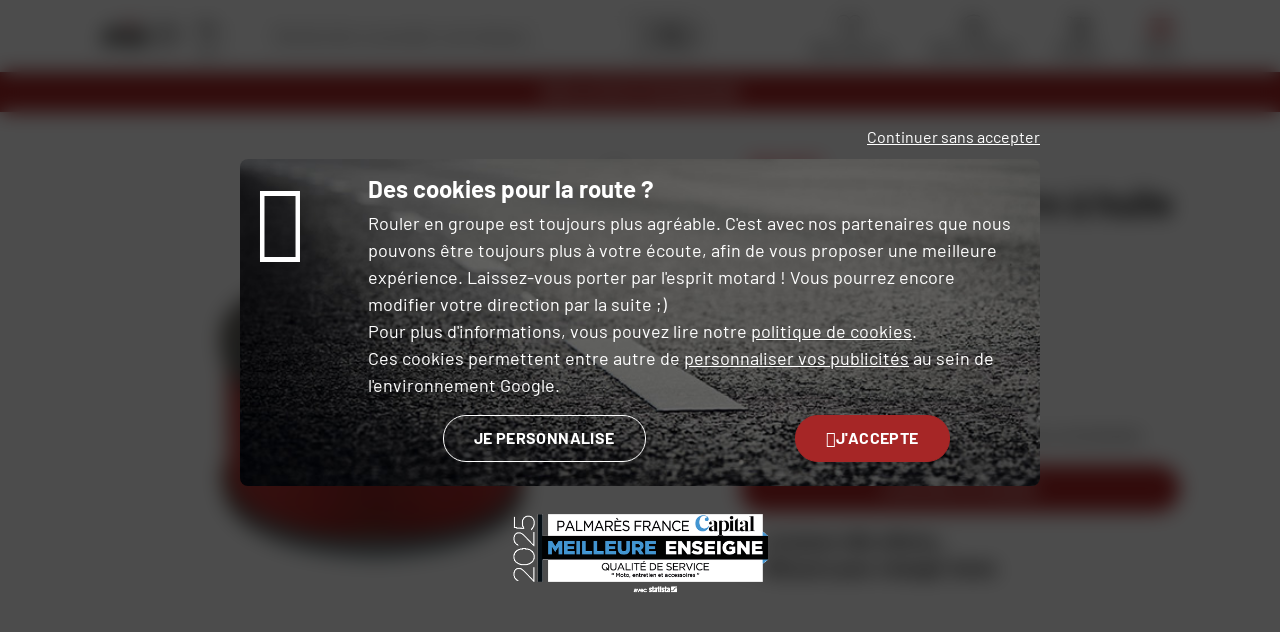

--- FILE ---
content_type: text/html; charset=UTF-8
request_url: https://fr.dafy-moto.be/filtre-a-huile-hf137-hiflofiltro.html
body_size: 35426
content:
<!DOCTYPE html>


    
        
                    
                                                        
                                                                                    
            


    


<html lang="fr-BE">
<head>
    <meta charset="utf-8">

    <link rel="preload" as="font" type="font/woff2" href="/assets/front/public/template-assets/assets/fonts/Barlow-Regular.18f2f570.woff2" crossorigin>

        <title class="js-meta-title">
                Filtre à huile HF137 Hiflofiltro moto : fr.dafy-moto.be, filtre à huile de moto</title>

        <meta name="generator" content="Dafy Store">
    <meta http-equiv="X-UA-Compatible" content="IE=edge">
    <meta name="viewport" content="width=device-width,initial-scale=1.0">
                <meta name="description" content="
                Découvrez notre Filtre à huile HF137 Hiflofiltro pour la moto par fr.dafy-moto.be, vente en ligne de filtre à huile : Accessoires et pièces détachées" class="js-meta-description">
        <meta property="og:description" content="
                Découvrez notre Filtre à huile HF137 Hiflofiltro pour la moto par fr.dafy-moto.be, vente en ligne de filtre à huile : Accessoires et pièces détachées" />
                
    

        

                <link rel="alternate" hreflang="fr-fr" href="https://www.dafy-moto.com/filtre-a-huile-hf137-hiflofiltro.html" />
	<link rel="alternate" hreflang="fr-be" href="https://fr.dafy-moto.be/filtre-a-huile-hf137-hiflofiltro.html" />
	<link rel="alternate" hreflang="nl-be" href="https://nl.dafy-moto.be/oliefilter-hf137-hiflofiltro.html" />
	<link rel="alternate" hreflang="it-it" href="https://www.dafy-moto.it/filtro-olio-hf137-hiflofiltro.html" />
	<link rel="alternate" hreflang="fr-gp" href="https://www.dafy-moto.gp/filtre-a-huile-hf137-hiflofiltro.html" />
	<link rel="alternate" hreflang="fr-re" href="https://www.dafy-moto.re/filtre-a-huile-hf137-hiflofiltro.html" />
	<link rel="alternate" hreflang="fr-mq" href="https://www.dafy-moto.mq/filtre-a-huile-hf137-hiflofiltro.html" />
    
        <link rel="stylesheet" href="https://fr.dafy-moto.be/assets/front/public/template-assets/assets/ec9ebb5.css?1768286381">

        <script src="https://fr.dafy-moto.be/assets/front/public/template-assets/assets/aecef51.js?1768286381"></script>

        
    

                
                <link rel="apple-touch-icon" sizes="180x180" href="https://fr.dafy-moto.be/apple-touch-icon.png?v=NmPq92m05x">
<link rel="icon" type="image/png" sizes="32x32" href="https://fr.dafy-moto.be/favicon-32x32.png?v=NmPq92m05x">
<link rel="icon" type="image/png" sizes="16x16" href="https://fr.dafy-moto.be/favicon-16x16.png?v=NmPq92m05x">
<link rel="manifest" href="https://fr.dafy-moto.be/site.webmanifest?v=NmPq92m05x">
<link rel="mask-icon" href="https://fr.dafy-moto.be/safari-pinned-tab.svg?v=NmPq92m05x" color="#ff0000">
<link rel="shortcut icon" href="https://fr.dafy-moto.be/favicon.ico?v=NmPq92m05x">
<meta name="apple-mobile-web-app-title" content="Dafy">
<meta name="application-name" content="Dafy">
<meta name="msapplication-TileColor" content="#ff0000">
<meta name="msapplication-TileImage" content="https://fr.dafy-moto.be/mstile-144x144.png?v=NmPq92m05x">
<meta name="theme-color" content="#ff0000">
    
                                    

                
    
    
    <script type="text/javascript">
        
            // Pour une compatibilité entre Matomo et Google, la variable dataLayer doit être chargée avant eux...
            var dataLayer = window.dataLayer = window.dataLayer || [];

            <!-- Matomo -->
                                                                var _mtm = window._mtm = window._mtm || [];
                    
                        _mtm.push({'mtm.startTime': (new Date().getTime()), 'event': 'mtm.Start'});
                    
                    (function() {
                        var d=document, g=d.createElement('script'), s=d.getElementsByTagName('script')[0];
                        g.async=true; g.src='https://fr.dafy-moto.be/cache/matomo/matomo_cnLJgsar.js?1768359602'; s.parentNode.insertBefore(g,s);
                    })();
                            
            <!-- End Matomo Code -->
            dataLayer.push({
                "event"              : "view_dafy_page",
                "pageVirtuelle"      : ""
                ,   "pageType"       : "fiche-produit"
                ,   "teester_active" : "0"
                ,   "matomo_active"  : "1"
                ,   "rgpd_matomo"    : ""
                ,   "rgpd_analytics" : ""
                ,   "rgpd_toky_woky" : ""
                ,   "rgpd_pub"       : ""
                ,   "sensefuel_active" : "0"
                ,   "doofinder_active" : "0"
                                                                ,   "window_inner_width" : window.innerWidth
            });

            jsGlobalConfig.addConfig('dataLayer', dataLayer);
        
    dataLayer.push({
        "event"     : "view_item",
        "ecommerce" : {
            "currency": "EUR",
            "item_list_id": "950 / 956 / 987",
            "item_list_name": "Accessoires et pièces détachées / Filtre / Filtre à huile",
            "items": [{"id":1469,"item_id":"1469","item_sku":"0750013","item_name":"Filtre \u00e0 huile HF137","item_brand":"Hiflofiltro","item_id_variant":"0750013999","item_sku_variant":"824225110142","item_variant":null,"item_list_id":"950 \/ 956 \/ 987","item_list_name":"Accessoires et pi\u00e8ces d\u00e9tach\u00e9es \/ Filtre \/ Filtre \u00e0 huile","price":"5.22","quantity":1}]
        }
    });


    </script>

            
            <!-- Google Tag Manager -->
            <script>(function(w,d,s,l,i){w[l]=w[l]||[];w[l].push({'gtm.start':
                        new Date().getTime(),event:'gtm.js'});var f=d.getElementsByTagName(s)[0],
                        j=d.createElement(s),dl=l!='dataLayer'?'&l='+l:'';j.async=true;j.src=
                        '//www.googletagmanager.com/gtm.js?id='+i+dl;f.parentNode.insertBefore(j,f);
                })(window,document,'script','dataLayer','GTM-5J8QG6G');</script>
            <!-- End Google Tag Manager -->
        
        
        <script type="text/javascript">
            </script>

        

        <link rel="canonical" href="https://fr.dafy-moto.be/filtre-a-huile-hf137-hiflofiltro.html" />
</head>

<body class="js-product-sheet  " itemscope itemtype="http://schema.org/WebPage">
    

                <noscript>
    <div class="unsupported-browser unsupported-browser--noscript">
        <div class="unsupported-browser__container">
                        <img class="unsupported-browser__logo mb-16 md:mb-24 lg:mb-32" src="https://fr.dafy-moto.be/assets/front/public/template-assets/assets/images/fr_BE/d603cee.svg?1768286381" alt="" width="150" />

            <p class="h1 mb-16">Oups, il faut activer JavaScript</p>

            <p class="p mb-16 md:mb-24 lg:mb-32">JavaScript est nécessaire pour le bon fonctionnement du site. Veuillez l'activer dans les paramètres de votre navigateur ou vérifier qu'aucune extension ne bloque JavaScript.</p>
        </div>
    </div>
</noscript>
 
        <div class="unsupported-browser unsupported-browser--outdated js-unsupported-browser-outdated" style="display: none">
    <div class="unsupported-browser__container">
                <img class="unsupported-browser__logo mb-16 md:mb-24 lg:mb-32" src="https://fr.dafy-moto.be/assets/front/public/template-assets/assets/images/fr_BE/d603cee.svg?1768286381" alt="" width="150" />

        <p class="h1 mb-16">Votre navigateur est dépassé&nbsp;!</p>

        <p class="p mb-16 md:mb-24 lg:mb-32">Afin de visiter notre site internet et de profiter d'une navigation sécurisée sur internet, veuillez télécharger l'un des navigateurs ci-dessous&nbsp;:</p>

        
        <div class="unsupported-browser__list mb-16 md:mb-24 lg:mb-32">
                            <div class="unsupported-browser__item">
                    <img class="unsupported-browser__browser-logo mb-16" src="https://fr.dafy-moto.be/assets/front/public/template-assets/assets/images/application/logo/a5a05eb.svg?1768286381" alt="Firefox" loading="lazy"/>
                    <p class="h3 mb-8">Mozilla Firefox</p>
                    <a href="https://www.mozilla.org/fr/firefox/new/" class="stretched-link">Télécharger Mozilla Firefox</a>
                </div>
                            <div class="unsupported-browser__item">
                    <img class="unsupported-browser__browser-logo mb-16" src="https://fr.dafy-moto.be/assets/front/public/template-assets/assets/images/application/logo/ded0511.svg?1768286381" alt="Firefox" loading="lazy"/>
                    <p class="h3 mb-8">Google Chrome</p>
                    <a href="https://www.google.com/chrome/" class="stretched-link">Télécharger Google Chrome</a>
                </div>
                            <div class="unsupported-browser__item">
                    <img class="unsupported-browser__browser-logo mb-16" src="https://fr.dafy-moto.be/assets/front/public/template-assets/assets/images/application/logo/3522a74.svg?1768286381" alt="Firefox" loading="lazy"/>
                    <p class="h3 mb-8">Safari</p>
                    <a href="https://www.apple.com/fr/safari/" class="stretched-link">Télécharger Safari</a>
                </div>
                            <div class="unsupported-browser__item">
                    <img class="unsupported-browser__browser-logo mb-16" src="https://fr.dafy-moto.be/assets/front/public/template-assets/assets/images/application/logo/1c5ab7b.svg?1768286381" alt="Firefox" loading="lazy"/>
                    <p class="h3 mb-8">Brave</p>
                    <a href="https://brave.com/fr/" class="stretched-link">Télécharger Brave</a>
                </div>
                            <div class="unsupported-browser__item">
                    <img class="unsupported-browser__browser-logo mb-16" src="https://fr.dafy-moto.be/assets/front/public/template-assets/assets/images/application/logo/2929378.svg?1768286381" alt="Firefox" loading="lazy"/>
                    <p class="h3 mb-8">Microsoft edge</p>
                    <a href="https://www.microsoft.com/fr-fr/edge" class="stretched-link">Télécharger Microsoft edge</a>
                </div>
                            <div class="unsupported-browser__item">
                    <img class="unsupported-browser__browser-logo mb-16" src="https://fr.dafy-moto.be/assets/front/public/template-assets/assets/images/application/logo/dae4ba1.svg?1768286381" alt="Firefox" loading="lazy"/>
                    <p class="h3 mb-8">Opera</p>
                    <a href="https://www.opera.com/fr" class="stretched-link">Télécharger Opera</a>
                </div>
                    </div>

        <p class="p">Si votre navigateur fait déjà partie de cette liste, veuillez vérifier que celui est à jour.</p>
    </div>

    <script>
        /*
         * Affichage du bloc si le navigateur n'est pas compatible
         *
         * Si besoin d'ajouter d'autres navigateurs : http://www.javascriptkit.com/javatutors/navigator.shtml
         */

        if (
            navigator.userAgent.indexOf('Trident') != -1 || // == IE 11
            navigator.userAgent.indexOf('MSIE') != -1 // < IE 11
        ) {
            // Bien conserver dans des 'var' pour IE
            var unsupportedBrowserOutdated = document.querySelector('.js-unsupported-browser-outdated');
            unsupportedBrowserOutdated.className += ' is-visible';
        }
    </script>
</div>
     
            <header class="header js-header">
    <div class="js-detect-language-container"></div>

    <div class="header__inner">
        <div class="header__main js-header-main">
            <div class="container header__content">
                <div class="header__section header__section--logo js-header-main-section">
                    <div class="header__navbar-switch--desktop js-menu-burger-scroll hidden">
                        <button class="action-link action-link__toggle-menu--scroll js-main-nav-toggle-desktop">
                            <span class="action-link__icon-file">
                                <svg class="svg-layer-primary burger-icon js-burger-icon" viewBox="0 0 40 40">
                                    <use href="https://fr.dafy-moto.be/assets/front/public/template-assets/assets/images/icon-defs/5ab6ec6.svg?1768286381#icon-burger-menu"></use>
                                </svg>
                            </span>
                            <span class="action-link__title">Menu</span>
                        </button>
                    </div>
                    <div class="header__logo">
        <a href="https://fr.dafy-moto.be/" title="Accueil">        <img src="https://fr.dafy-moto.be/assets/front/public/template-assets/assets/images/fr_BE/d603cee.svg?1768286381"
             class="header__logo-img"
             alt="Logo Dafy"
        >
    </a></div>
                                                            <div class="header__shop-large">
                                        <div class="header__shop-large dual-link">
    <a href="https://fr.dafy-moto.be/magasin.html" class="dual-link__link-overlay js-favorite-shop-dual-link" data-code="store"></a>
    <span class="dual-link__icon">
        <svg class="flex-no-shrink w-30" viewBox="0 0 40 40">
            <use href="https://fr.dafy-moto.be/assets/front/public/template-assets/assets/images/icon-defs/5ab6ec6.svg?1768286381#icon-shop"></use>
        </svg>
    </span>
    <span class="dual-link__text">
    <span class="dual-link__text-main js-favorite-shop-title">Magasins &amp; ateliers</span>
        <a href="https://fr.dafy-moto.be/magasin.html"
           class="dual-link__text-link"
           data-code="store"
        >
            Choisir mon magasin
        </a>
    </span>
</div>
                    </div>
                    </div>

                <div class="header__section header__section--actions js-header-main-section js-header-action-links">

                                                                <div class="header__main-action header__main-action--shop js-action-link">
                            <a href="https://fr.dafy-moto.be/magasin.html" class="header__shop-small action-link  js-favorite-shop-dual-link" data-code="store">
                                <span class="action-link__icon-file header__main-action-icon">
                                    <svg viewBox="0 0 40 40">
                                        <use href="https://fr.dafy-moto.be/assets/front/public/template-assets/assets/images/icon-defs/5ab6ec6.svg?1768286381#icon-shop"></use>
                                    </svg>
                                </span>
                            </a>
                        </div>
                        
                                                <div class="header__favourite">
                            <div class="header__main-action js-action-link" data-navbar-tie="3">
                                <a href="https://fr.dafy-moto.be/account/wishlist"
                                   class="action-link"
                                   data-code="wishlist"
                                >
                                <span class="action-link__icon-file header__main-action-icon">
                                    <svg viewBox="0 0 40 40">
                                        <use href="https://fr.dafy-moto.be/assets/front/public/template-assets/assets/images/icon-defs/5ab6ec6.svg?1768286381#icon-favourite"></use>
                                    </svg>
                                                                    </span>
                                    <span class="action-link__title header__main-action-title">
                                    Mes favoris
                                </span>
                                </a>
                            </div>
                        </div>

                        <div class="header__main-action js-action-link" data-navbar-tie="2">
                            <a href="https://fr.dafy-moto.be/account" class="action-link" data-code="account">
                                <span class="action-link__icon-file header__main-action-icon">
                                    <svg viewBox="0 0 40 40">
                                        <use href="https://fr.dafy-moto.be/assets/front/public/template-assets/assets/images/icon-defs/5ab6ec6.svg?1768286381#icon-account"></use>
                                    </svg>
                                </span>
                                <span class="action-link__title header__main-action-title">Mon compte</span>
                            </a>
                        </div>
                    
                                        <div class="header__main-action js-action-link js-mini-cart" data-navbar-tie="4">
                        
<a
    href="https://fr.dafy-moto.be/commande/panier.html"
    class="action-link--nogap-md action-link js-mini-cart"
    data-code="cart"
>
    <span class="action-link__icon-file header__main-action-icon">
        <svg viewBox="0 0 40 40 ">
            <use href="https://fr.dafy-moto.be/assets/front/public/template-assets/assets/images/icon-defs/5ab6ec6.svg?1768286381#icon-basket-mega-menu"></use>
        </svg>
            </span>

    <span class="action-link__title header__main-action-title">
        Panier    </span>
</a>
                    </div>

                    <div class="header__navbar-switch--mobile">
                        <button class="action-link js-main-nav-toggle-mobile">
                            <span class="action-link__icon-file header__main-action-icon">
                                <svg class="svg-layer-primary burger-icon js-burger-icon" viewBox="0 0 40 40">
                                    <use href="https://fr.dafy-moto.be/assets/front/public/template-assets/assets/images/icon-defs/5ab6ec6.svg?1768286381#icon-burger-menu"></use>
                                </svg>
                            </span>
                            <span class="action-link__title header__main-action-title">Menu</span>
                        </button>
                    </div>
                </div>
                <div class="header__section header__section--search">
                    <div class="header__search js-header-search">
                        <div class="search-input js-search-input "
     data-href="https://fr.dafy-moto.be/recherche"
     data-min-length="2"
     data-debounce-ms="500"
>
        
    <div class="search-input__container js-search-input-container">
                <div class="search-input__input-container">
            <button class="search-input__btn search-input__btn--return icon-arrow-left js-search-input-return"></button>
            <input type="text" name="search-input" value="" class="header__search-input search-input__input js-search-input-input js-search-instant-input"
                   placeholder="Rechercher un produit, une marque..." autocomplete="off">
            <button class="search-input__btn search-input__btn--clear icon-cross js-search-input-clear"></button>
        </div>
        <button class="js-search-input-btn-search search-input__button" type="button">
            <svg class="search-input__icon" viewBox="0 0 40 40">
                <use href="https://fr.dafy-moto.be/assets/front/public/template-assets/assets/images/icon-defs/5ab6ec6.svg?1768286381#icon-search"></use>
            </svg>
        </button>
    </div>
</div>
                    </div>
                </div>
            </div>

            <div class="header__section--menu-desktop js-menu-header-desktop">
                <div class="header__menu-links-container">
                    <button class="header__menu-toggle action-link js-main-nav-toggle-desktop">
                        <svg class="header__menu-toggle-icon burger-icon" viewBox="0 0 40 40">
                            <use href="https://fr.dafy-moto.be/assets/front/public/template-assets/assets/images/icon-defs/5ab6ec6.svg?1768286381#icon-burger-menu"></use>
                        </svg>
                        <span class="header__menu-toggle-text">Tous nos produits</span>
                    </button>

                                            <div class="main-nav-external-links js-special-items-container">
                            
                                                                                                                                                                                                                                                                                                                                                                                                                                                                                                                                                                                                                                                                                                                                                                                                                                                <a href="https://fr.dafy-moto.be/marque.html" class="js-special-item">
                                        <div class="main-nav-external-links__item">
                                            <span class="text-first-capitalize">marques</span>
                                        </div>
                                    </a>
                                                                                                                        
                                                                                                                                                                                                                        <a href="https://fr.dafy-moto.be/marque/all-one.html" class="js-special-item">
                                        <div class="main-nav-external-links__item main-nav-external-links__item--all-one">
                                            <span class="text-first-capitalize">All One</span>
                                        </div>
                                    </a>
                                                                                                                                                                                                                                                                                                                                                                                                                                                                                                                                                                                                                                                                                                                                                
                                                                                                                                                                                                                                                                                                                                                                                                                                                                                                                                                                                                                                                                                                                                                                                                                                                                                                            <a href="https://fr.dafy-moto.be/bons-plans.html" class="js-special-item">
                                        <div class="main-nav-external-links__item main-nav-external-links__item--important">
                                            <span class="text-first-capitalize">Bons plans</span>
                                        </div>
                                    </a>
                                                            
                                                                                                                                                                                                                                                                                                                                                                                                                                                                                                                                                                                                                                                                                                                                                                                                                                                                                                    
                                                                                    
                                                                                    
                                                                                                                                                        <a href="/soldes-equipement-moto.html" class="js-special-item">
                                        <div class="main-nav-external-links__item main-nav-external-links__item--important">
                                            <span class="text-first-capitalize">Soldes</span>
                                        </div>
                                    </a>
                                                                                    </div>
                                    </div>

                                    <a class="header__menu-secondary-link header__menu-secondary-link--contact" href="https://fr.dafy-moto.be/contact.html">
                        <span class="header__menu-secondary-link--contact-icon icon-help"></span>
                        <span class="header__menu-secondary-link--contact-title"><strong>Besoin d'aide ?</strong> Contactez-nous</span>
                    </a>
                            </div>
        </div>

        <nav class="header__navbar main-nav js-main-nav">
            <div class="container header__content header__content--navbar js-main-nav-menu">
                <div class="header__section header__section--logo header__section--logo-navbar js-header-main-section">
                    <div class="header__logo">
        <a href="https://fr.dafy-moto.be/" title="Accueil">        <img src="https://fr.dafy-moto.be/assets/front/public/template-assets/assets/images/fr_BE/d603cee.svg?1768286381"
             class="header__logo-img"
             alt="Logo Dafy"
        >
    </a></div>
                </div>

                <div class="header__section header__section--close header__section--close-navbar js-close-icon">
                    <div class="header__navbar-switch header__navbar-close">
                        <span class="action-link__icon-file">
                            <span class="close-icon icon-cross"></span>
                        </span>
                    </div>
                </div>

                <div class="header__section header__section--search header__section--search-navbar main-nav__search">
                    <div class="header__search js-header-search">
                        <div class="search-input js-search-input js-navbar-search"
     data-href="https://fr.dafy-moto.be/recherche"
     data-min-length="2"
     data-debounce-ms="500"
>
        
    <div class="search-input__container js-search-input-container">
                <div class="search-input__input-container">
            <button class="search-input__btn search-input__btn--return icon-arrow-left js-search-input-return"></button>
            <input type="text" name="search-input" value="" class="header__search-input search-input__input js-search-input-input js-search-instant-input"
                   placeholder="Rechercher un produit, une marque..." autocomplete="off">
            <button class="search-input__btn search-input__btn--clear icon-cross js-search-input-clear"></button>
        </div>
        <button class="js-search-input-btn-search search-input__button" type="button">
            <svg class="search-input__icon" viewBox="0 0 40 40">
                <use href="https://fr.dafy-moto.be/assets/front/public/template-assets/assets/images/icon-defs/5ab6ec6.svg?1768286381#icon-search"></use>
            </svg>
        </button>
    </div>
</div>
                    </div>
                </div>
            </div>
            <div class="container lg:container--fluid header__navbar-container main-nav__container js-main-nav-container">
                                    <div class="main-nav__container--menu js-menu-container">
                        
<div class="main-nav__special-slider js-special-slider">
    <div class="main-nav__special-slider-container js-special-items-container">
                                                                            <div class="main-nav__special-item">
                    <a href="https://fr.dafy-moto.be/marque/all-one.html" class="main-nav__special-link js-special-item">
                        <span class="main-nav__special-title text-first-capitalize main-nav__special-title--all-one">All One</span>
                    </a>
                </div>
                                                                                                                                                                                                                                                
                                                                                                                                                                                                                                                                                                        <div class="main-nav__special-item">
                    <a href="https://fr.dafy-moto.be/bons-plans.html" class="main-nav__special-link js-special-item">
                        <span class="main-nav__special-title text-first-capitalize main-nav__special-title--important">Bons plans</span>
                    </a>
                </div>
                    
                        
                        
                                                    <div class="main-nav__special-item">
                    <a href="/soldes-equipement-moto.html" class="main-nav__special-link js-special-item">
                        <span class="main-nav__special-title text-first-capitalize main-nav__special-title--important">Soldes</span>
                    </a>
                </div>
                    
                                                                                                                                                                                                                                                                                                
                                                                                                                                                                                                                                                                                    <div class="main-nav__special-item">
                    <a href="https://fr.dafy-moto.be/marque.html" class="main-nav__special-link js-special-item">
                        <span class="main-nav__special-title text-first-capitalize">marques</span>
                    </a>
                </div>
                                            </div>
</div>

<ul class="main-nav__level-1 js-main-nav-level-1">
                                                                            <li class="main-nav__item main-nav__item--has-children js-main-nav-item" data-depth="1">
                                    <span class="main-nav__title main-nav__title--depth-1 main-nav__title--more js-main-nav-title" data-depth="1">
                        <span class="main-nav__title-container">
                                                            <span class="main-nav__title-icon">
                                    <?xml version="1.0" encoding="UTF-8"?>
<svg id="Calque_1" xmlns="http://www.w3.org/2000/svg" version="1.1" viewBox="0 0 35 35">
  <!-- Generator: Adobe Illustrator 29.8.2, SVG Export Plug-In . SVG Version: 2.1.1 Build 3)  -->
  <g id="Groupe_3066">
    <path id="Tracé_4420" d="M31.8,25.4c-2.9-.9-5.8-2-8.5-3.4-5.8-2.9-8.6-5.8-8.3-8.8,0-.5,0-1,.2-1.5.2-1,1-1.7,2-1.8,1.7,0,13.4,3.6,14.7,4l-.3,1c-5.1-1.6-13.2-4-14.3-4s-1.2,2.3-1.2,2.3h0c-.3,3.2,4.1,6,7.7,7.8,2.7,1.3,5.5,2.4,8.4,3.3l-.3,1h0Z" fill="#a62626"/>
    <path id="Tracé_4419" d="M28.7,34.5c-.2,0-.6,0-4.7-1.7-2.5-1-5.6-2.4-8.5-3.8-2.3-1.1-5.6-2.6-8.3-4.1-1.2-.6-2.1-1.2-2.8-1.6-1-.7-1.3-1-1.3-1.3s-.2-.9-.3-1.3c-.7-2.3-1-4.7-.8-7.1,0-2.9,1-5.8,2.5-8.2C6.8,2.2,10.2.5,14.7.5s4,.3,5.9.8c3.2.7,6.1,2.4,8.2,4.9,1.7,2.1,2.9,4.7,3.5,7.4.8,3.6.9,7.3.3,11v.2c-.3,1.7-.8,3.4-1.3,5.1-1.2,4-2,4.6-2.6,4.6h0ZM8.1,24.3c2.1,1.1,4.9,2.5,8.1,3.9,4,2,8.2,3.7,12.4,5.2.1,0,.7-.8,1.7-4.2.5-1.5.8-3.1,1.2-4.6v-.2c.6-4.4,1.7-19-11.3-22.1-1.8-.5-3.7-.7-5.6-.8-9.3.1-11.2,7.7-11.5,12.2-.2,2.3.2,4.5.7,6.8,0,.5,0,.9.3,1.4,0,0,.9.7,4,2.4Z"/>
    <path id="Tracé_4421" d="M30.9,12.5l-4.2-1.2v-.3c-.1,0-2.2-8.4-7.4-8.9v-1c1.6.1,2.9.8,4,1.8,1,.9,1.9,2.1,2.5,3.3.7,1.4,1.3,2.8,1.7,4.3l3.7,1.1s-.3.9-.3.9Z"/>
    <path id="Ligne_1190" d="M18.7,19.3l-.5-8.5h1l.5,8.5h-1Z" fill="#a62626"/>
    <path id="Ligne_1191" d="M21.9,21l-.5-9.2h1l.5,9.1h-1Z" fill="#a62626"/>
  </g>
</svg>
                                </span>
                                                        <span class="main-nav__title-text">Casques</span>
                        </span>
                    </span>
                                                </li>
                                                                                    <li class="main-nav__item main-nav__item--has-children js-main-nav-item" data-depth="1">
                                    <span class="main-nav__title main-nav__title--depth-1 main-nav__title--more js-main-nav-title" data-depth="1">
                        <span class="main-nav__title-container">
                                                            <span class="main-nav__title-icon">
                                    <?xml version="1.0" encoding="UTF-8"?>
<svg id="Calque_1" xmlns="http://www.w3.org/2000/svg" version="1.1" viewBox="0 0 35 35">
  <!-- Generator: Adobe Illustrator 29.8.2, SVG Export Plug-In . SVG Version: 2.1.1 Build 3)  -->
  <g id="Groupe_81">
    <path id="Tracé_5398" d="M17,30.9l-2.2-14.1-4.2-7.5.9-.5,4.3,7.6,2.2,14.2-1,.2h0Z"/>
    <path id="Tracé_5399" d="M21.9,30.8c-.1-1.6,0-3.3,0-5.8v-7.9h0c0-.1,3.8-7.8,3.8-7.8l.9.4-3.7,7.5v13.5h-1,0Z"/>
    <path id="Tracé_5400" d="M29.1,11.4s-1.2-.5-2.4-1.1c-2.4-1.2-2.7-1.7-2.8-2h0v-3.9l1,.3v3.3c.7.6,1.6,1.1,2.4,1.4s2.2,1,2.2,1l-.4.9h0Z" fill="#a62626"/>
    <path id="Tracé_5401" d="M5,13.1l-.5-.9s1.6-.8,3.3-1.8c3-1.7,3.5-2.2,3.6-2.3,0,0,.1-.5-.6-1.9-.4-.8-.9-1.6-.9-1.6l.9-.5s.5.8.9,1.7c.8,1.8.7,2.4.6,2.8-.1.2-.3.7-3.9,2.7-1.7,1-3.4,1.8-3.4,1.8Z" fill="#a62626"/>
    <path id="Tracé_21" d="M6.1,34.5c-.4,0-.7-.2-.8-.6l-2.5-8.9h0v-3.8h0c.2-1.6,1.7-13.2,1.7-13.3h0c.4-1.2,1.1-2.1,2.1-2.7h0c1.2-.6,5.3-2,6.2-2.4l1.1-1.7c.2-.3.5-.4.8-.4l6,.2c.3,0,.6.2.7.4l1.2,1.8,4.6,2.4h0c1.1.8,1.8,2.1,2.2,3.3,0,0,2.2,22,2.2,22.2,0,.5-.2.9-.7,1l-2.7.8h0c-.5,0-1-.2-1.1-.7l-1.3-6.1-.2,3.8c0,.7-.6,1.2-1.2,1.2l-13.7.4h0c-.6,0-1-.4-1-1l-.2-4.1-.3-6.7c-.1.6-.2,1.2-.3,1.9-.5,3.6-.5,7.2.2,10.7.1.5-.1,1-.6,1.2l-2.4,1h-.2.2ZM3.8,24.9l2.4,8.6,2.2-.9c-.7-3.6-.8-7.4-.2-11,.2-2,.6-3.9,1.1-5.8h.4c0,.1.5.1.5.1l.5,10.6.2,4.1h0l13.7-.4c.1,0,.2-.1.3-.2l.5-11.7,2.9,13.8,2.6-.7c-.5-5.9-1.9-21.1-2.1-22.2-.3-1.1-.9-2.4-1.8-3l-4.8-2.5-1.5-2-5.9-.2-1.5,2s-4.9,1.8-6.2,2.4c-.7.5-1.2,1.5-1.5,2.3,0,1-1.5,11.7-1.7,13.3,0,1.2-.2,2.3,0,3.5h0Z"/>
    <path id="Tracé_22" d="M17.4,5.6h0c-.2,0-2.9-1.4-4.4-2l.7-.8c.6.3,3.6,1.8,4.1,2s1.1.2,1.6,0c.5-.3,2.6-1.3,3-1.5l.6.8c-1.2.7-2.7,1.4-3.1,1.6s0,0,0,0h0c-.4,0-.8.2-1.2.2,0,0-.9,0-1.3-.3Z"/>
  </g>
</svg>
                                </span>
                                                        <span class="main-nav__title-text">Equipement moto</span>
                        </span>
                    </span>
                                                </li>
                                                                                                <li class="main-nav__item main-nav__item--has-children js-main-nav-item" data-depth="1">
                                    <span class="main-nav__title main-nav__title--depth-1 main-nav__title--more js-main-nav-title" data-depth="1">
                        <span class="main-nav__title-container">
                                                            <span class="main-nav__title-icon">
                                    <?xml version="1.0" encoding="UTF-8"?>
<svg id="Calque_1" xmlns="http://www.w3.org/2000/svg" version="1.1" viewBox="0 0 35 35">
  <!-- Generator: Adobe Illustrator 29.8.2, SVG Export Plug-In . SVG Version: 2.1.1 Build 3)  -->
  <g id="Groupe_88">
    <path id="Ligne_13" d="M18.2,33.9h-1V4.4h1v29.5Z" fill="#a62626"/>
    <path id="Tracé_31" d="M12.9.6c.3,0,.6.2.8.5,1.4,2.6,2.9,2.8,4.3,2.8h0c1.6,0,3-.9,3.7-2.3.2-.3.6-.6.9-.6h0c2,.3,3.9.9,5.8,1.5.3,0,.5.3.6.6v.6c-.8,1.9-1.5,5.2-.3,10.7v.8c-2.5,6-1.7,14.3-1.2,17.6h0c0,.4-.2.7-.5.8-2.9.6-5.8.8-8.7.7-3.4,0-6.9-.2-10.2-1-.3,0-.5-.4-.5-.7,1.4-11.5-.6-16.5-1.1-17.3,0-.3-.2-.6,0-.9.5-2.1.7-4.3.5-6.4,0-1.6-.3-3.2-.8-4.8v-.5c0-.2.2-.3.3-.4,2-.7,4.1-1.3,6.2-1.7,0,0,.1,0,.2,0ZM18,4.9h0c-1.7,0-3.5-.4-5.1-3.3-1.9.4-3.7.9-5.5,1.5.4,1.6.7,3.2.7,4.8.2,2.3,0,4.6-.5,6.8h0c.7,1.6,1.1,3.3,1.3,5,.5,4.2.4,8.4-.1,12.6,3.2.7,6.4,1,9.7.9,2.7,0,5.4-.2,8.1-.6-.5-3.5-1.3-11.7,1.3-17.9h0v-.2c-1.2-5.6-.5-9.2.3-11.2-1.8-.6-3.6-1.1-5.5-1.5h-.1c-.8,1.7-2.5,3.1-4.4,3.1,0,0-.2,0-.2,0Z"/>
    <path id="Tracé_32" d="M17.7,28.4c-1.3.1-2.6-.6-3.2-1.7,0-.2-.6-2.4-1.7-6.5-1.2-4.9-2.9-11.5-3.2-12.2-.3-.8-1-1.2-2.2-1.2v-1c1.4-.2,2.7.6,3.2,1.9.2.7,1.8,6.9,3.2,12.3.8,3.2,1.6,6.2,1.6,6.4.5.7,1.4,1.1,2.2,1v1h0Z"/>
    <path id="Tracé_33" d="M17.5,28.4c-.3,0-.5-.2-.5-.5s.2-.5.5-.5c.7,0,1.4-.4,1.6-1,0-.2.8-3.2,1.6-6.4,1.4-5.4,2.9-11.6,3.2-12.3.6-1.6,2.7-1.6,3.7-1.6s.5.2.5.5-.2.5-.5.5c-1.1,0-2.4,0-2.7.9-.2.7-1.9,7.3-3.2,12.2-1,4.1-1.6,6.3-1.7,6.5-.4,1.1-1.4,1.7-2.6,1.7,0,0,.1,0,.1,0Z"/>
    <path id="Tracé_34" d="M28.4,14.4c-.3,0-.5-.2-.5-.5v-.2c.5-1,.9-7.2.2-10,0-.3.1-.5.4-.6s.5,0,.6.4c.6,2.8.4,9.2-.3,10.7,0,.2-.3.3-.5.3h0Z"/>
    <path id="Tracé_35" d="M6.7,14.9c-.2,0-.4-.1-.5-.3-.5-1.6-.8-3.4-.9-5.1,0-1.6,0-4.6.7-6.2,0-.3.4-.4.7-.2.3,0,.4.4.2.7-.6,1.8-.8,3.7-.6,5.6,0,1.6.3,3.2.8,4.7,0,.2,0,.6-.2.7h-.2Z"/>
    <path id="Tracé_36" d="M21.9,2.3c-2.6-1.2-7.7-.4-8.3-.2-.3,0-.5,0-.5-.3s0-.6.2-.6h0c1.2-.3,2.5-.4,3.7-.4,1.8-.1,3.6.1,5.3.7.3.1.2.4,0,.7,0,.2-.2.3-.4.3h.2s0-.2-.2-.2Z"/>
  </g>
</svg>
                                </span>
                                                        <span class="main-nav__title-text">Airbags et sécurité</span>
                        </span>
                    </span>
                                                </li>
                                                                                    <li class="main-nav__item main-nav__item--has-children js-main-nav-item" data-depth="1">
                                    <span class="main-nav__title main-nav__title--depth-1 main-nav__title--more js-main-nav-title" data-depth="1">
                        <span class="main-nav__title-container">
                                                            <span class="main-nav__title-icon">
                                    <?xml version="1.0" encoding="UTF-8"?>
<svg id="Calque_1" xmlns="http://www.w3.org/2000/svg" version="1.1" viewBox="0 0 35 35">
  <!-- Generator: Adobe Illustrator 29.8.2, SVG Export Plug-In . SVG Version: 2.1.1 Build 3)  -->
  <g id="Groupe_3620">
    <path id="Ligne_1861" d="M17,17.8v-5.3h1v5.3h-1Z"/>
    <path id="Ligne_1855" d="M18.1,7h-1V2.5h1v4.5Z"/>
    <path id="Tracé_5393" d="M16.2,33.1c-.5,0,0,0,0,0-1.3,0-2.5-.5-3.5-1.2-.6-.4-2.3-1.8-4.8-3.9l-.6-.5c-2-1.7-5.4-4.6-5.4-4.6h0c-1.1-1-1.6-1.6-1.5-2.5h0c.5-1.6,1.3-3.1,2.2-4.5h0c.5-.6,1.2-.9,2.1-.9s1,0,1.5.3h0c4.4,1.5,8.7,3.2,12.9,5.1h0c1.1.6,2,1.5,2.5,2.7.2.9.2,1.8,0,2.6h0c-.3,2-1.2,4.8-1.8,5.6s-1.4,1.4-3.6,1.8ZM2.5,22.1c.2.2,3.4,2.9,5.4,4.6l.6.5c2.5,2.1,4.2,3.4,4.8,3.9.9.6,1.9,1,2.9,1h0c1,0,2-.5,2.6-1.3.8-1.7,1.3-3.5,1.6-5.3h0c.3-1.6.5-2.7-1.9-4.2-4.2-1.9-8.4-3.6-12.7-5-.4-.1-.7-.3-1.2-.3s-.9,0-1.2.5c-.9,1.3-1.6,2.7-2,4.2,0,.3.2.6,1.2,1.5h-.1Z"/>
    <path id="Tracé_5394" d="M15.3,28.9c-.8-.3-4.1-2.3-4.6-2.6l.6-.8c.4.3,3.6,2.2,4.4,2.5.4.2,1.2-.5,1.4-.7.1-.4.7-2.7.9-3.4,0-.3-.5-1-1-1.2-.3-.1-8.3-3-11.4-4.1h-.7c0,.2-.4.6-.5.9-.2.3-.3.6-.4.7h0c.2.2,1.3,1,2.3,1.8l-.6.8c-.9-.6-1.7-1.3-2.5-2h0c-.3-.3-.3-.8,0-1.2h0c0-.1.2-.4.3-.7.2-.4.4-.9.7-1.2h0c.5-.3,1.1-.3,1.7,0,.6.2,11,4,11.4,4.1.8.3,1.8,1.3,1.6,2.4-.2.8-.8,3.1-.9,3.5-.3.6-.8,1-1.4,1.2-.3.1-.5.1-.8.1,0,0-.2,0-.4-.1h-.1Z"/>
    <path id="Tracé_5395" d="M9,27.2c-2.2,0-3.5-1.6-3.5-3.5s1.6-3.5,3.5-3.5.6,0,.8,0c1.9.4,3,2.2,2.6,4.1-.4,1.6-1.2,2.7-3.4,2.8h0ZM9,21.3c-1.4,0-2.5,1.1-2.5,2.5s1.1,2.5,2.5,2.5,2.5-1.1,2.5-2.5-.8-2.1-1.9-2.4c-.2,0-.6-.1-.6-.1Z"/>
    <path id="Tracé_5454" d="M33.6,9.9L2.9,4.5l.2-1,30.7,5.4-.2,1Z"/>
    <path id="Tracé_5396" d="M19.7,14.8h0l-2.1-1.9-2.5,1.9c-.4.3-.9.2-1.1-.2h0c-.1-.2-.2-.5-.1-.7h0l2.9-6.9c.2-.4.7-.6,1.1-.4.2,0,.4.3.4.5l2.7,7c.2.4,0,.9-.5,1.1h-.3s-.4-.2-.5-.4ZM17.5,7.9l-2.4,5.6,1.9-1.4c.3-.2.7-.2,1,0h0l1.6,1.4-2.1-5.6Z" fill="#a62626"/>
    <path id="Tracé_5397" d="M30,21.5h-7.6v-1.1h7.6c1.8,0,3.2-1.4,3.2-3.2V6c0-1.8-1.4-3.2-3.2-3.2H6.2c-1.8,0-3.2,1.4-3.2,3.2v7.7h-1v-7.7C2,3.7,3.8,1.8,6.2,1.8h23.8c2.4,0,4.3,1.9,4.3,4.3v11.2c0,2.4-1.2,4.2-4.3,4.2Z"/>
  </g>
</svg>
                                </span>
                                                        <span class="main-nav__title-text">High tech et navigation </span>
                        </span>
                    </span>
                                                </li>
                                                                                    <li class="main-nav__item main-nav__item--has-children js-main-nav-item" data-depth="1">
                                    <span class="main-nav__title main-nav__title--depth-1 main-nav__title--more js-main-nav-title" data-depth="1">
                        <span class="main-nav__title-container">
                                                            <span class="main-nav__title-icon">
                                    <?xml version="1.0" encoding="UTF-8"?>
<svg id="Calque_1" xmlns="http://www.w3.org/2000/svg" version="1.1" viewBox="0 0 35 35">
  <!-- Generator: Adobe Illustrator 29.8.2, SVG Export Plug-In . SVG Version: 2.1.1 Build 3)  -->
  <g id="Groupe_3090">
    <path id="Tracé_4444" d="M16.3,11.3c-3.3,0-10.8-2.3-11.4-2.7l.5-1c.7.3,8.8,2.8,11.4,2.5,2.7-.3,12.3-3.2,12.4-3.3l.3,1c-.4,0-9.7,3.2-12.4,3.5h-.6s-.2,0-.2,0Z" fill="#a62626"/>
    <path id="Tracé_4445" d="M16.9,16.9c-.2-1.7-.4-5,0-6.4l1,.3c-.3,2-.3,4,0,5.9h-1.1v.2h.1Z" fill="#a62626"/>
    <path id="Tracé_4443" d="M18.9,30.8c-2,0-4-.2-6-.5-4-.6-6.9-1.7-8.6-3.2h0c-.8-1-1.4-3-1.8-6-.3-1.7-.4-3.2-.4-3.8-.7-.3-.8-.5-.8-.6-.3-1-.5-2.1-.4-3.2,0-.4.2-.7.6-.9.3-.1.6-.1.8,0h0c.2-.8,1.1-3.7,2.7-5,3-2.6,9-3.1,11.3-3.3h.5c4.5,0,9,.8,13.2,2.7,2.5,1.1,3.6,5.1,3.7,5.2v.4l-.2.2c-.7.4-12.4,4.2-14.4,4.6-2.1.5-5.3,0-10.2-1.5-3.7-1.1-6-2-6.8-2.3h0c0,.8,0,1.6.3,2.4,1.7.8,3.5,1.5,5.3,2,3,1,6.1,1.7,9.2,2.1,4.2.4,10.6-2.1,13.7-3.4,1.9-.8,2.2-.9,2.5-.7,0,0,.3.2.3.4,0,1.7,0,3.4-.4,5.1,0,1.1-.3,2.2-.6,3.3-.3,1.2-.6,1.8-1.1,2.1-.8.4-8.1,3.6-11.3,3.8h-1.1ZM5,26.3c1.6,1.3,4.3,2.3,8.1,2.9,2,.3,4.1.5,6.1.5,3-.2,10.5-3.5,11.3-3.9,0,0,.6-.6,1.1-4.6.2-1.7.4-3.3.4-4.1-.4.1-.9.3-1.4.5-3.4,1.4-9.7,3.9-14.2,3.5-3.3-.4-6.6-1.2-9.7-2.2-1.3-.4-2.6-.9-3.6-1.3.2,2.5.7,7.1,1.9,8.7h0ZM3.1,13c1.1.4,3.1,1.1,5.7,1.9,4.6,1.4,7.8,1.9,9.7,1.5,2-.4,11.6-3.6,13.7-4.3-.4-1-1.3-3.4-2.9-4.1-4-1.8-8.3-2.7-12.6-2.6h-.5c-2.2.2-8,.7-10.7,3.1-1.4,1.2-2.3,4.2-2.4,4.6h0Z"/>
    <path id="Tracé_4446" d="M10.5,22.4h-.5c-2.7-.8-2.9-1-3-1.2-.4-.8-.7-1.7-.9-2.6l1-.3c.3.9.6,1.9.7,2.2.8.3,1.6.6,2.5.8h.1c.5-.5,1-1.1,1.4-1.7l.9.6s-.4.5-.8,1c-.7.8-1,1.2-1.4,1.2Z"/>
    <path id="Tracé_4447" d="M9,22.5c.9,0,1.6.7,1.6,1.6s-.7,1.6-1.6,1.6-1.6-.7-1.6-1.6h0c0-.9.7-1.6,1.6-1.6ZM9,24.6c.3,0,.5-.2.5-.5s-.2-.5-.5-.5-.5.2-.5.5h0c0,.3.2.5.5.5Z" fill="#a62626"/>
    <path id="Ligne_1198" d="M9,27.5c-.3,0-.5-.2-.5-.5v-1.5c0-.3.2-.5.5-.5s.5.2.5.5v1.5c0,.3-.2.5-.5.5Z" fill="#a62626"/>
    <path id="Tracé_4448" d="M18.9,30.6c-.3,0-.5-.2-.5-.5s0-.7-.1-1c-.2-1.6-.4-3.2-.6-5.6,0-.3.2-.6.5-.6s.6.2.6.5c.2,2.4.4,4,.6,5.5,0,.3,0,.7.1,1,0,.3-.2.6-.5.6h-.1Z"/>
    <path id="Tracé_4449" d="M32.5,17v-1c0,0,.3-.5.5-.7.2-.5.3-1,.3-1.5s-.2-1.1,0-1.1l-.3-1c.4-.1.8,0,1.1.4.6,1.2.6,2.6,0,3.7,0,0-.7,1.1-1.4,1.1h0Z"/>
  </g>
</svg>
                                </span>
                                                        <span class="main-nav__title-text">Bagagerie</span>
                        </span>
                    </span>
                                                </li>
                                                                                    <li class="main-nav__item main-nav__item--has-children js-main-nav-item" data-depth="1">
                                    <span class="main-nav__title main-nav__title--depth-1 main-nav__title--more js-main-nav-title" data-depth="1">
                        <span class="main-nav__title-container">
                                                            <span class="main-nav__title-icon">
                                    <?xml version="1.0" encoding="UTF-8"?>
<svg id="Calque_1" xmlns="http://www.w3.org/2000/svg" version="1.1" viewBox="0 0 35 35">
  <!-- Generator: Adobe Illustrator 29.8.2, SVG Export Plug-In . SVG Version: 2.1.1 Build 3)  -->
  <g id="Groupe_1936">
    <path id="Tracé_1607" d="M11.6,32h-5.2c-1,0-2-.5-2.4-1.4-.3-.7-.4-1.5-.3-2.3v-.3c0-1.4.2-20.2.2-20.4,0-.6.6-1.1,1.2-1.1h5.5c.2-.2.9-.8,1.5-1.4,2-1.8,2.2-2,2.4-2.1h4c.2,0,.3,0,3.9,2.3,1.9,1,3.9,2.4,3.9,2.4v10.6c0,.3-.2.5-.5.5s-.5-.2-.5-.5v-10.1c-2.4-1.5-6.1-4-6.8-4.3h-3.6c-.3.2-1.5,1.4-2.2,2-.5.6-1.1,1.2-1.7,1.7h-6c0,4.9-.3,19.1-.2,20.3v.3c0,1.6,0,2.6,1.7,2.6h8.7c.3,0,.5.2.5.5s-.2.7-.5.7h-3.6Z"/>
    <path id="Tracé_1608" d="M5.3.3h4.7c1,0,1.8.9,1.7,1.9v1.9c0,1-.8,1.8-1.8,1.8h-4.7c-1,0-1.8-.9-1.7-1.9v-1.9c0-1,.8-1.8,1.8-1.8ZM10.1,4.9c.4,0,.7-.5.7-.9v-1.9c0-.4-.3-.7-.7-.8h-4.9c-.4,0-.6.5-.6.9v1.9c0,.4.2.7.6.8h4.9Z"/>
    <path id="Ligne_234" d="M8.9,4.3h0c-.3,0-.5-.2-.5-.5h0v-1.4c0-.3.2-.5.5-.5h0c.3,0,.5.2.5.5h0v1.4c0,.3-.2.5-.5.5Z"/>
    <path id="Ligne_235" d="M6.5,4.3h0c-.3,0-.5-.2-.5-.5h0v-1.4c0-.3.2-.5.5-.5h0c.3,0,.5.2.5.5h0v1.4c0,.3-.2.5-.5.5Z"/>
    <path id="Tracé_1609" d="M15.6,4.8h3.2l5.3,3.2c.3.2.5.5.5.8v2.6c0,.5-.4,1-1,1s-.3,0-.5-.1l-8.9-4.8c-.5-.3-.7-.9-.4-1.3v-.2c.1,0,1-1,1-1,.2-.2.5-.3.7-.3h0ZM18.3,5.9h-2.6l-.8.9,8.7,4.7v-2.4s-5.3-3.2-5.3-3.2Z"/>
    <path id="Tracé_1610" d="M21.4,33h-.8c-.5,0-.3-.5-.4-1.2v-.3c-.4-.1-.9-.4-1.2-.5l-.6.6c-.3.3-.7.2-1.1,0-.7-.5-.9-.8-1.4-1.4,0,0-.2-.3-.1-.6.1-.2.6-.5.8-.7,0,0-.3-1.3-.5-1.3s-.8-.1-1.2-.2-.7-.5-.7-.7v-2.1c0-.4.2-.7.6-.7s.9-.1.9-.1c.1-.4.3-1,.5-1.4,0,0-.4-.5-.6-.7-.3-.3-.4-.7,0-1,.5-.5,1-.9,1.5-1.3h0c.8-.7,1.4.3,1.6.5,0,0,.8-.5,1.3-.6v-.5c.1-.7.6-.7.7-.7h2.1c.4,0,.7.4.7.8v.5c.7.3,1.6.8,1.6.8,0,0,.6-.8,1-.5.5.4,1.1,1,1.6,1.5s.5.6,0,1-.4.4-.5.5c.2.4.3.9.6,1.4.4,0,.8-.2,1.1,0,.2.2.3.6.3.8h0v2c0,.7,0,.6-.2.6h-1.2c-.3.5-.2.7-.5,1.1l-.6-.6c.3-.5.1-.3.4-.7s.3-.5.6-.5h.8c0,0,.2-2,0-2.1-.2,0-.5.1-.6.1-.3,0-.6-.2-.8-.7s-.6-1.2-.6-1.2c-.2-.4,0-.6.4-.8l.4-.4c-.3-.4-.9-.9-1.3-1.2,0,0-.6.8-1,.6s-1.2-.6-1.7-.8-.4-.2-.4-.5v-.8h-2.1c-.3,0,.1.8-.3,1,0,0-1,.4-1.5.7-.4.2-.7-.2-1-.5,0,0-.1-.3-.2-.2-.4.3-1.3,1.1-1.6,1.4l.3.3c.2.3.9.6.7.9-.2.6-.5,1.8-.7,1.9-.1,0-1.3.2-1.4.2v2c.2,0,.8.1.9.1.5,0,.7,0,.9.4s.3.9.5,1.5c.2.3.1.6-.1.8l-.3.3s-.2.1-.2.2c.3.4.7.8,1.2,1.1l.4-.4c.3-.3.5-.5.9-.3.4.3,1.5.7,1.6.8.1.1,0,.3,0,.7v.6h1.8v-.4c0-.1,0-.5.5-.7,0,0,1.1-.6,1.6-.9l.4.6c-.5.3-.9.5-1.5.9h0v.7c0,.6-.5.5-.8.5h-1.5v-.2Z"/>
    <path id="Tracé_1611" d="M21.6,21.6c.9,0,1.9.4,2.6,1.1.7.9,1.1,1.8.9,2.9l5.9,6c.6.6.6,1.5,0,2.1l-.6.6c-.6.6-1.5.6-2.1,0h0l-6-6.2h-.4c-1,0-2-.3-2.7-1.1-.7-.9-1.1-2.2-.9-3.2l.2-.9c.1,0,2.3,2.1,2.3,2.1l1.1-1.2-2.1-2s.8-.3,1.8-.2ZM29.7,33.6l.6-.6c.2-.2.4-.7.2-.9l-6.3-6.4s.6-1-.5-2.5c-.8-.7-1.6-1-2.2-1l1.7,1.6-2.3,2.5-1.7-1.6c0,.4.2,1.3.7,1.8s1.2.7,1.9.7h.8l.2.2c2.1,2.2,6.1,6.4,6.3,6.5s.6-.2.7-.3h-.1Z" fill="#a62626"/>
    <path id="Tracé_1612" d="M6.9,28.7c-.3,0-.5-.2-.5-.5V10.5c0-.9.7-1.6,1.6-1.6h4.5c.3,0,.5.1.7.3l10.9,5.7c.3.1.4.5.2.7-.1.3-.5.4-.7.2l-10.9-5.7h-4.8c-.3,0-.6.2-.6.5h0v17.6c0,.3-.2.5-.5.5h.1Z"/>
  </g>
</svg>
                                </span>
                                                        <span class="main-nav__title-text">Entretien et outillage</span>
                        </span>
                    </span>
                                                </li>
                                                                                    <li class="main-nav__item main-nav__item--has-children js-main-nav-item" data-depth="1">
                                    <span class="main-nav__title main-nav__title--depth-1 main-nav__title--more js-main-nav-title" data-depth="1">
                        <span class="main-nav__title-container">
                                                            <span class="main-nav__title-icon">
                                    <?xml version="1.0" encoding="UTF-8"?>
<svg id="Calque_1" xmlns="http://www.w3.org/2000/svg" version="1.1" viewBox="0 0 35 35">
  <!-- Generator: Adobe Illustrator 29.8.2, SVG Export Plug-In . SVG Version: 2.1.1 Build 3)  -->
  <g id="Groupe_1787">
    <path id="Tracé_1550" d="M12.2,18.4h2.1c.2,0,.4.1.5.3l.6,1.2h17.6c.6,0,1.1.5,1.1,1.1v5.1c0,.6-.5,1.1-1.1,1.1H15.3l-.6,1.2c0,.2-.3.3-.5.3h-2.1c-.3,0-.5-.2-.5-.5v-9.2c0-.3.2-.5.5-.5h0ZM13.9,19.4h-1.2v8.1h1.2l.6-1.2c0-.2.3-.3.5-.3h18v-5.1H15c-.2,0-.4-.1-.5-.3l-.6-1.2Z"/>
    <path id="Tracé_1552" d="M6.3,25.9H1.2c-.3,0-.5-.2-.5-.5s.2-.5.5-.5h4.6v-3H1.2c-.3,0-.5-.2-.5-.5s.2-.5.5-.5h5.2c.3,0,.5.2.5.5v4.1c0,.3-.2.5-.5.5h0Z"/>
    <path id="Tracé_1553" d="M4.8,21.8H1.4c-.3,0-.5-.2-.5-.5s.2-.5.5-.5h2.8v-4c0-.2,0-.4.3-.5l4.4-2.6c.2,0,2.5-1.5,4.6-.9.5.1.9.2,1.2.3.5.1.7.2,1.1.3,1.5.5,3.2.4,4.6-.2,2.1-1,6.5-3.2,6.5-3.3h.4c.6.2,1.3-.1,1.5-.8.2-.6-.1-1.3-.8-1.5-.6-.2-1.3,0-1.5.8v.2c0,.2-.2.4-.3.4-.2,0-5.2,2.2-7.1,2.9-1.3.5-3.1-.2-5.1-.9-2.4-.9-5.1-1.8-7.1-1.1-1.7.8-3.3,1.6-4.9,2.5v2.5c0,.3-.2.5-.5.5s-.5-.2-.5-.5v-2.8c0-.2.1-.4.3-.5.2,0,3.9-2.2,5.3-2.8,2.4-.9,5.3.1,7.9,1.1,1.8.6,3.5,1.3,4.4.9,1.6-.6,5.7-2.3,6.8-2.8.3-1.2,1.6-1.9,2.8-1.6,1.2.3,1.9,1.6,1.6,2.8s-1.5,1.9-2.7,1.6c-.9.4-4.5,2.3-6.4,3.2-1.7.8-3.7.9-5.5.3-.3-.1-.5-.2-1-.3-.3,0-.6-.2-1.2-.3h0c-1.6-.5-3.7.8-3.7.8h0l-4.2,2.5v4.2c0,.3-.2.5-.5.5h-.1Z"/>
    <path id="Rectangle_2250" d="M6.6,18.3h5.6c.3,0,.5.2.5.5v9.2c0,.3-.1.7-.4.7h-5.6c-.3,0-.6-.4-.6-.7v-9.2c0-.3.2-.5.5-.5ZM11.6,19.3h-4.5v8.1h4.5v-8.1Z" fill="#a62626"/>
  </g>
</svg>
                                </span>
                                                        <span class="main-nav__title-text">Accessoires et pièces détachées</span>
                        </span>
                    </span>
                                                </li>
                                                                                    <li class="main-nav__item main-nav__item--has-children js-main-nav-item" data-depth="1">
                                    <span class="main-nav__title main-nav__title--depth-1 main-nav__title--more js-main-nav-title" data-depth="1">
                        <span class="main-nav__title-container">
                                                            <span class="main-nav__title-icon">
                                    <?xml version="1.0" encoding="UTF-8"?>
<svg id="Calque_1" xmlns="http://www.w3.org/2000/svg" version="1.1" viewBox="0 0 35 35">
  <!-- Generator: Adobe Illustrator 29.8.2, SVG Export Plug-In . SVG Version: 2.1.1 Build 3)  -->
  <g id="Groupe_1881">
    <path id="Tracé_1601" d="M14,32.9h-6.3c-1.9,0-3.4-1.5-3.4-3.4v-2.7c0-1.9,1.5-3.4,3.4-3.4h4.2c.3,0,.6.3.6.6s-.3.6-.6.6h-4.2c-1.3,0-2.3,1-2.3,2.3v2.7c0,1.3,1,2.3,2.3,2.3h6.3c.5,0,.6.3.6.6s-.3.4-.6.4h0Z"/>
    <path id="Tracé_1602" d="M27.3,32.9h-5.8c-.3,0-.6-.3-.6-.6s.3-.6.6-.6h5.8c1.3,0,2.3-1,2.3-2.3v-2.7c0-1.3-1-2.3-2.3-2.3h-2.5c-.3,0-.6-.3-.6-.6s.3-.6.6-.6h2.5c1.9,0,3.4,1.5,3.4,3.4v2.7c0,1.9-1.5,3.6-3.4,3.6h0Z"/>
    <path id="Tracé_1603" d="M6.7,23.9v-12.6c0-2.7,1.1-5.3,3-7.3,1-1,2.1-1.8,3.4-2.4,1.4-.6,3-.9,4.5-.9,3-.2,5.9.9,8,3,2,2.1,3.1,4.8,3.1,7.7v12.6h-1.1v-12.6c0-2.6-1-5-2.8-6.9-1.9-1.8-4.6-2.8-7.2-2.6-5.3,0-9.7,4.2-9.8,9.5h0v12.5h-1.1Z"/>
    <path id="Tracé_1604" d="M11.1,19.7c-.3,0-.5-.2-.5-.6v-7.9c0-1.8.7-3.4,1.9-4.7,1.3-1.4,3.2-2.2,5.1-2.1,1.9,0,3.8.6,5.2,1.9,1.3,1.3,2,3.1,2,5v7.9c0,.3-.3.6-.6.6s-.6-.3-.6-.6v-7.9c0-1.5-.6-3-1.7-4.2-1.2-1.1-2.8-1.7-4.4-1.6-3.2,0-5.9,2.5-6,5.7h0v7.8c0,.3,0,.7-.3.7h0Z"/>
    <path id="Tracé_1605" d="M10.5,30.2h-1.7c-1,0-1.9-.8-1.9-1.8s.8-1.9,1.8-1.9h1.7c1,0,1.9.9,1.8,1.9,0,1-.8,1.8-1.8,1.8h.1ZM8.8,27.5c-.4,0-.8.3-.8.7s.3.8.7.8h1.7c.4,0,.8-.3.8-.7s-.3-.8-.7-.8h-1.7Z"/>
    <path id="Ellipse_179" d="M18.2,17.6c1,0,1.8.8,1.8,1.8s-.8,1.8-1.8,1.8-1.8-.8-1.8-1.8.8-1.8,1.8-1.8ZM18.2,20c.4,0,.7-.3.7-.7s-.3-.7-.7-.7-.7.3-.7.7h0c0,.4.3.7.7.7Z" fill="#a62626"/>
    <path id="Tracé_1606" d="M18.2,15.9h0c3,0,5,2.5,5,3.6v4.2c0,.2,0,.3-.2.4l-2.2,1.9v.7c0,.2,0,.3-.2.4l-.3.3v5c0,.2,0,.3-.2.4l-1.4,1.3c-.1,0-.2.2-.4.2h-1.6l-1.7-1.3c-.1,0-.2-.3-.2-.4v-6.3c-.6-.7-1.3-1.4-1.8-2.2,0,0-.1-.2-.1-.3v-4c0-.7.3-1.4.8-1.9,1.2-1.2,2.7-1.8,4.4-1.9h.1ZM22.2,23.4v-3.9c-.7-1.5-2.2-2.5-3.9-2.5h0c-1.3,0-2.6.6-3.6,1.5-.3.3-.6.7-.6,1.1v3.8c.6.7,1.2,1.4,1.9,2,.1.1.2.3.2.4v6.2l1.3,1h.9l1-1v-5c0-.2,0-.3.2-.4l.3-.3v-.7c0-.2,0-.3.2-.4l2.2-1.9h-.1Z" fill="#a62626"/>
  </g>
</svg>
                                </span>
                                                        <span class="main-nav__title-text">Antivols</span>
                        </span>
                    </span>
                                                </li>
                                                                                    <li class="main-nav__item main-nav__item--has-children js-main-nav-item" data-depth="1">
                                    <span class="main-nav__title main-nav__title--depth-1 main-nav__title--more js-main-nav-title" data-depth="1">
                        <span class="main-nav__title-container">
                                                            <span class="main-nav__title-icon">
                                    <?xml version="1.0" encoding="UTF-8"?>
<svg id="Calque_1" xmlns="http://www.w3.org/2000/svg" version="1.1" viewBox="0 0 35 35">
  <!-- Generator: Adobe Illustrator 29.8.2, SVG Export Plug-In . SVG Version: 2.1.1 Build 3)  -->
  <g id="Groupe_2395">
    <path id="Tracé_2714" d="M21.6,32.4s-6.5-4.9-9.7-7h0c-3-1.7-6.2-3.3-9.4-4.6,0,0-.4-.2-.9-1.6-.4-1.3-.7-2.6-.8-3.9-.3-3.1,0-7.5,1.9-9.4,1.7-1.7,5.2-3,9-3.3h3.7v1.1h-3.7c-3.5.3-6.8,1.4-8.3,3-1.5,1.6-1.9,5.4-1.6,8.6,0,1.6.5,3.2,1.2,4.7,3.2,1.3,6.4,2.9,9.4,4.6h0c1.3.8,7.9,5.3,9.3,6.7.8.5,2-.7,2.5-1.6.7-1.1,1.9-2.8,2.2-4-.3-.7-1.1-1.8-1.6-2.2-.5.4-1.4.5-2,.5-.6-.2-.6,0-1.8-.8s-2.1-1-3.5-1.6c-2.4-1-5.4-2.1-5-4.4,0-.4.2-2.4.1-.8,0-.6.2-1.2.5-1.7.4-.6,1.1-1,1.8-1.2,1.4-.5,4.2-.4,6.5-.3h2.7l-.2-1.6h1.1c0-.1.2,1.6.2,1.6v.5c-.2.3-.5.5-1.2.7h-2.5c-1.9,0-4.9-.2-6,.2-1.3.5-1.6,1.4-1.7,2.9s1.8,2.4,4.3,3.4c1.3.5,2.6,1.1,3.5,1.6.6.3,1.3.6,1.5.7.4,0,.7-.3,1.1-.5.3-.2.6-.2.9,0,.5.3.9.8,1.3,1.3.3.4.6.9.7,1.5.2.8.1.6-1.3,3.2-.3.6-.9,1.4-1.2,1.9-.7,1-1.3,1.6-1.3,1.6h0c-.4.3-.8.4-1.3.5l-.5-.3h0Z"/>
    <path id="Tracé_2715" d="M25.6,28h-.3c0-.1-3.2-1.7-6.6-3.5-2-1.1-3.6-2-4.9-2.8-1.2-.6-2.2-1.5-3-2.5h0c0-.3,0-.6.5-2.3.3-.8.8-1.8.8-1.8.9-.6,1.8-1.1,2.8-1.4.3,0,.6,0,.7.4,0,.3,0,.6-.4.7h0c-.8.3-1.6.7-2.3,1.2-.4,1-.7,1.9-.9,2.9.5.6,2.1,1.9,7.4,4.9,3.3,1.8,6.5,3.3,6.5,3.4.3.1.4.4.2.7,0,.2-.3.3-.5.3h0s0-.2,0-.2Z"/>
    <path id="Tracé_2716" d="M27.9,12.6h-.3c-4.6-1.1-9.6-2.2-10.4-2.3-.3.2-.6.5-.9.8-.2.2-.5.4-.8.4h-.1l-5-.5c-.4,0-.8-.3-.9-.7l-1-2.5c-.2-.5,0-1,.4-1.3.7-.5,2.1-1.4,3.4-2.2,2.6-1.7,2.8-1.7,3-1.7h.1c.4,0,8.4,1.8,8.5,1.9.2,0,.4.2.6.3,1.9,2,6.1,4,8.2,4.9.4.2.8.4,1,.5,0,0,.2.1.3.2.3.1.4.5.3.7,0,.3-.4.4-1.2.5-.4,0-1.1.2-1.8.4-1.5.3-3,.5-3.2.6,0,0-.2,0-.2,0ZM17.2,9.2c1.2,0,8.5,1.8,10.7,2.3,1.6-.3,3.3-.6,4.4-.8h0c-2.3-1.1-6.5-3-8.5-5.2h0c-2.4-.5-7.5-1.6-8.3-1.8-.5.2-2.4,1.4-5.9,3.7h0l.9,2.5h0l5,.5h0c.4-.5.8-.9,1.4-1.1h.3Z" fill="#a62626"/>
  </g>
</svg>
                                </span>
                                                        <span class="main-nav__title-text">Equipement tout-terrain</span>
                        </span>
                    </span>
                                                </li>
                                                                                    <li class="main-nav__item main-nav__item--has-children js-main-nav-item" data-depth="1">
                                    <span class="main-nav__title main-nav__title--depth-1 main-nav__title--more js-main-nav-title" data-depth="1">
                        <span class="main-nav__title-container">
                                                            <span class="main-nav__title-icon">
                                    <?xml version="1.0" encoding="UTF-8"?>
<svg id="Calque_1" xmlns="http://www.w3.org/2000/svg" version="1.1" viewBox="0 0 35 35">
  <!-- Generator: Adobe Illustrator 29.8.2, SVG Export Plug-In . SVG Version: 2.1.1 Build 3)  -->
  <g id="Groupe_2392">
    <path id="Tracé_2701" d="M17.3,2.3c-.3,0-.5-.2-.5-.5s.2-.5.5-.5c1.2,0,2.5.3,3.6.9.2,0,.4.4.2.7,0,.2-.3.3-.5.3h0s-2.2-.8-3.3-.9Z" fill="#a62626"/>
    <path id="Tracé_2702" d="M20.9,6c-.3,0-.5-.2-.5-.5s0-.2.1-.3c.7-.8,1.5-1.5,2.3-2.1.2-.2.5,0,.7,0,.2.2.1.5-.1.7h0c-.8.6-1.5,1.2-2.1,1.9,0,0-.2.2-.4.2h0Z" fill="#a62626"/>
    <path id="Tracé_2703" d="M19.5,7.9c-.3,0-.4-.3-.4-.6s.3-.4.6-.4c1,.2,2,.5,2.9,1,.3,0,.3.5.2.7s-.3.3-.5.3h0s-1.9-.8-2.8-1Z" fill="#a62626"/>
    <path id="Tracé_2704" d="M25.9,10.5c-.5-.8-1-1.6-1.7-2.3-.2-.2-.2-.5,0-.7s.5-.2.7,0h0c.7.8,1.3,1.6,1.8,2.5.1.2,0,.5-.2.7,0,0-.5.1-.6-.2Z" fill="#a62626"/>
    <path id="Tracé_2709" d="M22.1,25.3c-.3,0-.5-.2-.5-.5,0,0,1-3.3,1.3-4.8,0-.3.3-.5.6-.4s.5.3.4.6h0c-.3,1.6-.8,3.2-1.4,4.8,0,.2-.3.3-.5.3h.1Z" fill="#a62626"/>
    <path id="Tracé_2711" d="M19,28.7c-.3,0-.5-.2-.5-.5s.2-.4.4-.5c1-.2,2-.6,3-1.1s.6,0,.7.2,0,.6-.2.7h0c-1,.5-2.1.9-3.2,1.2,0,0-.2,0-.2,0Z" fill="#a62626"/>
    <path id="Tracé_2712" d="M23,31.3c-.2,0-.5-.2-.5-.5,0,0,.6-2.5.6-2.8s.2-.4.5-.4.5.2.4.5-.6,2.5-.7,2.8-.2.4-.3.4Z" fill="#a62626"/>
    <path id="Tracé_2713" d="M16.5,32.8c-.3,0-.5-.2-.5-.5s.2-.4.4-.5c1.3-.3,2.6-.7,3.8-1.2.3-.1.5,0,.6.4,0,.2,0,.4-.3.5-1.3.5-2.6,1-4,1.3h-.1.1Z" fill="#a62626"/>
    <path id="Tracé_2706" d="M28,15.5c-.1,0-.2,0-.3-.1-.9-.7-2-1.4-3-1.9s-.4-.4-.2-.7c.1-.2.4-.4.7-.2h0c1.1.6,2.2,1.2,3.2,2,.2.2.3.5,0,.7,0,.1-.2.2-.4.2h0Z" fill="#a62626"/>
    <path id="Tracé_2708" d="M27.6,22.8c-.2,0-.3,0-.4-.3-.8-1.4-1.7-2.7-2.6-4-.2-.2-.1-.5.1-.7s.5-.1.7,0c1,1.3,1.9,2.7,2.7,4.1.1.2,0,.5-.2.7h-.2v.2h-.1Z" fill="#a62626"/>
    <path id="Tracé_2710" d="M26.2,27.2c-.2,0-.4-.1-.5-.3-.4-.9-1-1.8-1.6-2.6-.2-.2-.2-.5,0-.7s.5-.1.7,0c.7.9,1.2,1.8,1.7,2.8.1.3,0,.5-.2.7h-.2.1Z" fill="#a62626"/>
    <path id="Tracé_2705" d="M20.4,15c-.3,0-.5-.2-.5-.5s0-.2.1-.3c.8-1.1,1.7-2.1,2.7-3,.2-.2.5-.2.7,0s.2.5,0,.7c-.9.9-1.8,1.8-2.5,2.8,0,.1-.2.2-.4.2h-.1Z" fill="#a62626"/>
    <path id="Tracé_2707" d="M20.3,19.3c-.3,0-.5-.2-.5-.5s0-.3.2-.4c1.4-.8,2.7-1.8,3.9-2.8.2-.2.5-.2.7,0s.2.5,0,.7h0c-1.3,1.1-2.6,2-4,2.9h-.3Z" fill="#a62626"/>
    <path id="Tracé_2700" d="M11.4,28.5c-.2,0-.4-.1-.5-.3-1.6-4.1-2.2-8.4-1.9-12.8h0c.2-2.7,1-5.4,2.3-7.8.5-.9,1.1-1.8,1.8-2.6.2-.2.5-.2.7,0s.2.5,0,.7h0c-.7.7-1.2,1.5-1.7,2.4-1.2,2.3-1.9,4.8-2.2,7.4-.3,4.2.3,8.4,1.8,12.3,0,.3,0,.5-.3.6h-.2.2,0Z"/>
    <path id="Ellipse_223" d="M12.7.4c2.2,0,4.3,1.8,5.9,5.1,1.6,3.7,2.4,7.7,2.3,11.7,0,4-.7,8-2.3,11.7-1.5,3.3-3.6,5.1-5.9,5.1s-4.3-1.8-5.9-5.1c-1.6-3.7-2.4-7.7-2.3-11.7,0-4,.7-8,2.3-11.7C8.4,2.2,10.5.4,12.7.4ZM12.7,33c1,0,1.9-.4,2.6-1.2,1-.9,1.8-2.1,2.3-3.3,1.5-3.6,2.3-7.4,2.2-11.3,0-3.9-.7-7.7-2.2-11.3-.5-1.3-1.3-2.4-2.3-3.3-.7-.7-1.6-1.1-2.6-1.2-1,0-1.9.4-2.6,1.2-1,.9-1.8,2.1-2.3,3.3-1.5,3.6-2.3,7.4-2.2,11.3,0,3.9.7,7.7,2.2,11.3.5,1.3,1.3,2.4,2.3,3.3.7.7,1.6,1.1,2.6,1.2Z"/>
    <path id="Tracé_3490" d="M21,.7c5.8,2.9,8,10.4,7.8,16.4-.4,6.2-2,12.9-6.3,17.6.9-1.3,1.7-2.7,2.2-4.2,3.2-7.1,4.5-15.7,1.5-23-1.2-2.9-2.4-5.4-5.3-6.8"/>
  </g>
</svg>
                                </span>
                                                        <span class="main-nav__title-text">Pneus</span>
                        </span>
                    </span>
                                                </li>
                                                                                    <li class="main-nav__item main-nav__item--has-children js-main-nav-item" data-depth="1">
                                    <span class="main-nav__title main-nav__title--depth-1 main-nav__title--more js-main-nav-title" data-depth="1">
                        <span class="main-nav__title-container">
                                                            <span class="main-nav__title-icon">
                                    <?xml version="1.0" encoding="UTF-8"?>
<svg id="Calque_1" xmlns="http://www.w3.org/2000/svg" version="1.1" viewBox="0 0 35 35">
  <!-- Generator: Adobe Illustrator 29.8.2, SVG Export Plug-In . SVG Version: 2.1.1 Build 3)  -->
  <g id="Groupe_2397">
    <path id="Rectangle_2505" d="M4.6,6.8h25.7c2,0,3.6,1.6,3.6,3.6v14.2c0,2-1.6,3.6-3.6,3.6H4.6c-2,0-3.6-1.6-3.6-3.6v-14.2c0-2,1.6-3.6,3.6-3.6ZM30.4,27.1c1.4,0,2.5-1.1,2.5-2.5v-14.2c0-1.4-1.1-2.5-2.5-2.5H4.6c-1.4,0-2.5,1.1-2.5,2.5v14.2c0,1.4,1.1,2.5,2.5,2.5h25.8Z"/>
    <line id="Ligne_236" x1="9.3" y1="7.5" x2="9.3" y2="27.6" fill="none"/>
    <path id="Ligne_237" d="M9.3,28.2c-.3,0-.5-.2-.5-.5V7.5c0-.3.2-.5.5-.5s.5.2.5.5v20.2c0,.3-.2.5-.5.5Z"/>
    <line id="Ligne_238" x1="1.5" y1="15.6" x2="33.3" y2="15.6" fill="none"/>
    <path id="Ligne_239" d="M33.3,16.1H1.5v-1.1h31.8v1.1Z"/>
    <path id="Tracé_2718" d="M11.9,19.9c-.5,0-1.6-2.1-2.8-3.9-.1.1-.3.2-.5.1-1.2-.3-4.2-1.8-4.6-3.1-.4-.9,0-1.9.9-2.3,1-.4,2.2,0,2.7.9.7,1.1,4.6,7.4,4.6,7.4.2.3.2.9-.3.9ZM5.8,11.7h-.4c-.4.2-.4.6-.3,1,.2.5,2,1.7,3.4,2.2-.8-1.2-1.4-2.3-1.7-2.7-.2-.3-.6-.5-1-.5Z" fill="#a62626"/>
    <path id="Tracé_2717" d="M6.2,19c0-.1,3.9-6.3,4.6-7.4.5-.8,1.5-1.2,2.4-.8.9.3,1.3,1.2,1.2,2.1,0,.2-.2.9-2.1,2-.9.5-1.8.9-2.7,1.2h-.4c-1.1,1.8-2.2,3.7-2.7,3.8-.2,0-.7-.3-.3-.9ZM12.6,11.7c-.3,0-.6.2-.8.5-.3.4-.9,1.5-1.7,2.7.6-.2,1.2-.5,1.8-.9,1.2-.7,1.5-.9,1.6-1.3s-.3-.9-.5-1,0,0-.4,0Z" fill="#a62626"/>
  </g>
</svg>
                                </span>
                                                        <span class="main-nav__title-text">Cadeaux </span>
                        </span>
                    </span>
                                                </li>
                                    </ul>
    <div class="main-nav__closed-menu">
                    <a class="main-nav__closed-link" href="https://fr.dafy-moto.be/casques.html">
                                <a class="main-nav__closed-link" href="https://fr.dafy-moto.be/casques/casques-moto.html">
                                <a class="main-nav__closed-link" href="https://fr.dafy-moto.be/casques/casques-moto/casque-integral.html">
                        <a class="main-nav__closed-link" href="https://fr.dafy-moto.be/casques/casques-moto/casque-modulable.html">
                        <a class="main-nav__closed-link" href="https://fr.dafy-moto.be/casques/casques-moto/casque-jet.html">
                        <a class="main-nav__closed-link" href="https://fr.dafy-moto.be/casques/casques-moto/casque-transformable.html">
                        <a class="main-nav__closed-link" href="https://fr.dafy-moto.be/casques/casques-moto/casque-tout-terrain.html">
                        <a class="main-nav__closed-link" href="https://fr.dafy-moto.be/casques/casques-moto/casque-quad.html">
                        <a class="main-nav__closed-link" href="https://fr.dafy-moto.be/casques/casques-moto/casque-trial.html">
                                    <a class="main-nav__closed-link" href="https://fr.dafy-moto.be/casques/casques-moto/casque-femme.html">
                                <a class="main-nav__closed-link" href="https://fr.dafy-moto.be/casques/casques-moto/casque-femme/casque-integral.html">
                        <a class="main-nav__closed-link" href="https://fr.dafy-moto.be/casques/casques-moto/casque-femme/casque-modulable.html">
                        <a class="main-nav__closed-link" href="https://fr.dafy-moto.be/casques/casques-moto/casque-femme/casque-jet.html">
                        <a class="main-nav__closed-link" href="https://fr.dafy-moto.be/casques/casques-moto/casque-femme/casque-transformable.html">
                        <a class="main-nav__closed-link" href="https://fr.dafy-moto.be/casques/casques-moto/casque-femme/casque-cross-enduro.html">
                        <a class="main-nav__closed-link" href="https://fr.dafy-moto.be/casques/casques-moto/casque-femme/casque-quad.html">
                        <a class="main-nav__closed-link" href="https://fr.dafy-moto.be/casques/casques-moto/casque-femme/casque-trial.html">
                                    <a class="main-nav__closed-link" href="https://fr.dafy-moto.be/casques/casques-moto/casque-enfant.html">
                                <a class="main-nav__closed-link" href="https://fr.dafy-moto.be/casques/casques-moto/casque-enfant/casque-integral.html">
                        <a class="main-nav__closed-link" href="https://fr.dafy-moto.be/casques/casques-moto/casque-enfant/casque-jet.html">
                        <a class="main-nav__closed-link" href="https://fr.dafy-moto.be/casques/casques-moto/casque-enfant/casque-cross-enduro.html">
                        <a class="main-nav__closed-link" href="https://fr.dafy-moto.be/casques/casques-moto/casque-enfant/masques-lunettes.html">
                                    <a class="main-nav__closed-link" href="https://fr.dafy-moto.be/casques/accessoires.html">
                                <a class="main-nav__closed-link" href="https://fr.dafy-moto.be/casques/accessoires/communication.html">
                        <a class="main-nav__closed-link" href="https://fr.dafy-moto.be/casques/accessoires/masques-lunettes.html">
                        <a class="main-nav__closed-link" href="https://fr.dafy-moto.be/casques/accessoires/visiere-ecran-pinlock.html">
                        <a class="main-nav__closed-link" href="https://fr.dafy-moto.be/casques/accessoires/transport-casque.html">
                        <a class="main-nav__closed-link" href="https://fr.dafy-moto.be/casques/accessoires/entretien-casque.html">
                        <a class="main-nav__closed-link" href="https://fr.dafy-moto.be/casques/accessoires/interieur-mousse-casque.html">
                        <a class="main-nav__closed-link" href="https://fr.dafy-moto.be/casques/accessoires/customisation-casque.html">
                                    <a class="main-nav__closed-link" href="https://fr.dafy-moto.be/casques/univers.html">
                                <a class="main-nav__closed-link" href="https://fr.dafy-moto.be/casques/univers/vintage.html">
                        <a class="main-nav__closed-link" href="https://fr.dafy-moto.be/casques/univers/adventure-trail.html">
                        <a class="main-nav__closed-link" href="https://fr.dafy-moto.be/casques/univers/scooter.html">
                        <a class="main-nav__closed-link" href="https://fr.dafy-moto.be/casques/univers/replica.html">
                                    <a class="main-nav__closed-link" href="https://fr.dafy-moto.be/marque.html">
                                <a class="main-nav__closed-link" href="https://fr.dafy-moto.be/marque/agv.html">
                        <a class="main-nav__closed-link" href="https://fr.dafy-moto.be/marque/ls2.html">
                        <a class="main-nav__closed-link" href="https://fr.dafy-moto.be/marque/scorpion.html">
                        <a class="main-nav__closed-link" href="https://fr.dafy-moto.be/marque/shark.html">
                        <a class="main-nav__closed-link" href="https://fr.dafy-moto.be/marque/shoei.html">
                                                <a class="main-nav__closed-link" href="https://fr.dafy-moto.be/equipement-moto.html">
                                <a class="main-nav__closed-link" href="https://fr.dafy-moto.be/equipement-motard.html">
                                <a class="main-nav__closed-link" href="https://fr.dafy-moto.be/equipement-motard/blousons-combinaisons.html">
                                <a class="main-nav__closed-link" href="https://fr.dafy-moto.be/equipement-motard/blousons-combinaisons/blouson-cuir.html">
                        <a class="main-nav__closed-link" href="https://fr.dafy-moto.be/equipement-motard/blousons-combinaisons/blouson-textile.html">
                        <a class="main-nav__closed-link" href="https://fr.dafy-moto.be/equipement-motard/blousons-combinaisons/veste.html">
                        <a class="main-nav__closed-link" href="https://fr.dafy-moto.be/equipement-motard/blousons-combinaisons/combinaison-cuir.html">
                        <a class="main-nav__closed-link" href="https://fr.dafy-moto.be/equipement-motard/blousons-combinaisons/blouson-veste-goretex.html">
                        <a class="main-nav__closed-link" href="https://fr.dafy-moto.be/equipement-motard/blousons-combinaisons/accessoires-blouson-moto.html">
                        <a class="main-nav__closed-link" href="https://fr.dafy-moto.be/equipement-motard/entretien-cuir-textile.html">
                        <a class="main-nav__closed-link" href="https://fr.dafy-moto.be/equipement-motard/blousons-combinaisons/streetwear.html">
                                    <a class="main-nav__closed-link" href="https://fr.dafy-moto.be/equipement-motard/gants.html">
                                <a class="main-nav__closed-link" href="https://fr.dafy-moto.be/equipement-motard/gants/gants-cuir.html">
                        <a class="main-nav__closed-link" href="https://fr.dafy-moto.be/equipement-motard/gants/gants-textile.html">
                        <a class="main-nav__closed-link" href="https://fr.dafy-moto.be/equipement-motard/gants/gants-ete.html">
                        <a class="main-nav__closed-link" href="https://fr.dafy-moto.be/equipement-motard/gants/gants-mi-saison.html">
                        <a class="main-nav__closed-link" href="https://fr.dafy-moto.be/equipement-motard/gants/gants-hiver.html">
                        <a class="main-nav__closed-link" href="https://fr.dafy-moto.be/equipement-motard/gants/gants-chauffants.html">
                        <a class="main-nav__closed-link" href="https://fr.dafy-moto.be/equipement-motard/gants/gants-goretex.html">
                        <a class="main-nav__closed-link" href="https://fr.dafy-moto.be/equipement-motard/gants/gants-racing.html">
                                    <a class="main-nav__closed-link" href="https://fr.dafy-moto.be/equipement-motard/bottes-chaussures.html">
                                <a class="main-nav__closed-link" href="https://fr.dafy-moto.be/equipement-motard/bottes-chaussures/bottes.html">
                        <a class="main-nav__closed-link" href="https://fr.dafy-moto.be/equipement-motard/bottes-chaussures/baskets.html">
                        <a class="main-nav__closed-link" href="https://fr.dafy-moto.be/equipement-motard/bottes-chaussures/chaussures.html">
                        <a class="main-nav__closed-link" href="https://fr.dafy-moto.be/equipement-motard/bottes-chaussures/bottes-chaussures-gore-tex.html">
                        <a class="main-nav__closed-link" href="https://fr.dafy-moto.be/equipement-motard/bottes-chaussures/accessoires-chaussures-moto.html">
                                    <a class="main-nav__closed-link" href="https://fr.dafy-moto.be/equipement-motard/pantalons.html">
                                <a class="main-nav__closed-link" href="https://fr.dafy-moto.be/equipement-motard/pantalons/jeans.html">
                        <a class="main-nav__closed-link" href="https://fr.dafy-moto.be/equipement-motard/pantalons/pantalon-cuir.html">
                        <a class="main-nav__closed-link" href="https://fr.dafy-moto.be/equipement-motard/pantalons/pantalon-textile.html">
                        <a class="main-nav__closed-link" href="https://fr.dafy-moto.be/equipement-motard/pantalons/pantalon-gore-tex.html">
                        <a class="main-nav__closed-link" href="https://fr.dafy-moto.be/equipement-motard/pantalons/pantalon-racing.html">
                        <a class="main-nav__closed-link" href="https://fr.dafy-moto.be/equipement-motard/pantalons/accessoires-pantalon-moto.html">
                                    <a class="main-nav__closed-link" href="https://fr.dafy-moto.be/equipement-motard/anti-pluie-anti-froid.html">
                                <a class="main-nav__closed-link" href="https://fr.dafy-moto.be/equipement-motard/anti-pluie-anti-froid/veste.html">
                        <a class="main-nav__closed-link" href="https://fr.dafy-moto.be/equipement-motard/anti-pluie-anti-froid/combinaison.html">
                        <a class="main-nav__closed-link" href="https://fr.dafy-moto.be/equipement-motard/anti-pluie-anti-froid/pantalon.html">
                        <a class="main-nav__closed-link" href="https://fr.dafy-moto.be/equipement-motard/anti-pluie-anti-froid/tour-de-cou-cagoule.html">
                        <a class="main-nav__closed-link" href="https://fr.dafy-moto.be/equipement-motard/anti-pluie-anti-froid/sur-gants-sous-gants.html">
                        <a class="main-nav__closed-link" href="https://fr.dafy-moto.be/equipement-motard/anti-pluie-anti-froid/sur-bottes.html">
                        <a class="main-nav__closed-link" href="https://fr.dafy-moto.be/equipement-motard/anti-pluie-anti-froid/vetements-thermiques.html">
                        <a class="main-nav__closed-link" href="https://fr.dafy-moto.be/equipement-motard/anti-pluie-anti-froid/vetements-chauffants.html">
                                    <a class="main-nav__closed-link" href="https://fr.dafy-moto.be/equipement-motard/sportswear.html">
                                <a class="main-nav__closed-link" href="https://fr.dafy-moto.be/equipement-motard/sportswear/t-shirt.html">
                        <a class="main-nav__closed-link" href="https://fr.dafy-moto.be/equipement-motard/sportswear/sweat-shirt.html">
                        <a class="main-nav__closed-link" href="https://fr.dafy-moto.be/equipement-motard/sportswear/accessoires-sportswear.html">
                                                <a class="main-nav__closed-link" href="https://fr.dafy-moto.be/equipement-motard/femmes.html">
                                <a class="main-nav__closed-link" href="https://fr.dafy-moto.be/equipement-motard/femmes/blouson-veste.html">
                                <a class="main-nav__closed-link" href="https://fr.dafy-moto.be/equipement-motard/femmes/blouson-veste/blouson-cuir.html">
                        <a class="main-nav__closed-link" href="https://fr.dafy-moto.be/equipement-motard/femmes/blouson-veste/blouson-textile.html">
                        <a class="main-nav__closed-link" href="https://fr.dafy-moto.be/equipement-motard/femmes/blouson-veste/veste.html">
                        <a class="main-nav__closed-link" href="https://fr.dafy-moto.be/equipement-motard/femmes/blouson-veste/combinaison.html">
                        <a class="main-nav__closed-link" href="https://fr.dafy-moto.be/equipement-motard/femmes/blouson-veste/blouson-veste-goretex.html">
                        <a class="main-nav__closed-link" href="https://fr.dafy-moto.be/equipement-moto/equipement-motard/femmes/blouson-veste/accessoires-blouson-moto.html">
                        <a class="main-nav__closed-link" href="https://fr.dafy-moto.be/equipement-motard/femmes/blouson-veste/entretien-cuir-textile.html">
                        <a class="main-nav__closed-link" href="https://fr.dafy-moto.be/equipement-motard/femmes/blouson-veste/streetwear.html">
                                    <a class="main-nav__closed-link" href="https://fr.dafy-moto.be/equipement-motard/femmes/gants.html">
                                <a class="main-nav__closed-link" href="https://fr.dafy-moto.be/equipement-motard/femmes/gant/gants-cuir.html">
                        <a class="main-nav__closed-link" href="https://fr.dafy-moto.be/equipement-motard/femmes/gant/gants-textile.html">
                        <a class="main-nav__closed-link" href="https://fr.dafy-moto.be/equipement-motard/femmes/gant/gants-ete.html">
                        <a class="main-nav__closed-link" href="https://fr.dafy-moto.be/equipement-motard/femmes/gant/gants-mi-saison.html">
                        <a class="main-nav__closed-link" href="https://fr.dafy-moto.be/equipement-motard/femmes/gant/gants-hiver.html">
                        <a class="main-nav__closed-link" href="https://fr.dafy-moto.be/equipement-motard/femmes/gant/gants-chauffants.html">
                        <a class="main-nav__closed-link" href="https://fr.dafy-moto.be/equipement-motard/femmes/gant/gants-goretex.html">
                        <a class="main-nav__closed-link" href="https://fr.dafy-moto.be/equipement-motard/femmes/gant/gants-rancing.html">
                                    <a class="main-nav__closed-link" href="https://fr.dafy-moto.be/equipement-motard/femmes/bottes-chaussures.html">
                                <a class="main-nav__closed-link" href="https://fr.dafy-moto.be/equipement-motard/femmes/bottes-chaussures/bottes.html">
                        <a class="main-nav__closed-link" href="https://fr.dafy-moto.be/equipement-motard/femmes/bottes-chaussures/baskets.html">
                        <a class="main-nav__closed-link" href="https://fr.dafy-moto.be/equipement-motard/femmes/bottes-chaussures/chaussures.html">
                        <a class="main-nav__closed-link" href="https://fr.dafy-moto.be/equipement-motard/femmes/bottes-chaussures/bottes-chaussures-goretex.html">
                        <a class="main-nav__closed-link" href="https://fr.dafy-moto.be/equipement-motard/femmes/bottes-chaussures/accessoires-chaussures-moto.html">
                                    <a class="main-nav__closed-link" href="https://fr.dafy-moto.be/equipement-motard/femmes/pantalon-jeans.html">
                                <a class="main-nav__closed-link" href="https://fr.dafy-moto.be/equipement-motard/femmes/pantalon-jeans/jean.html">
                        <a class="main-nav__closed-link" href="https://fr.dafy-moto.be/equipement-motard/femmes/pantalon-jeans/pantalon-cuir.html">
                        <a class="main-nav__closed-link" href="https://fr.dafy-moto.be/equipement-motard/femmes/pantalon-jeans/pantalon-textile.html">
                        <a class="main-nav__closed-link" href="https://fr.dafy-moto.be/equipement-motard/femmes/pantalon-jeans/pantalon-goretex.html">
                        <a class="main-nav__closed-link" href="https://fr.dafy-moto.be/equipement-motard/femmes/pantalon-jeans/pantalon-racing.html">
                        <a class="main-nav__closed-link" href="https://fr.dafy-moto.be/equipement-motard/femmes/pantalon-jeans/accessoires-pantalon-moto.html">
                                    <a class="main-nav__closed-link" href="https://fr.dafy-moto.be/equipement-motard/femmes/anti-pluie-anti-froid.html">
                                <a class="main-nav__closed-link" href="https://fr.dafy-moto.be/equipement-motard/femmes/anti-pluie-anti-froid/veste.html">
                        <a class="main-nav__closed-link" href="https://fr.dafy-moto.be/equipement-motard/femmes/anti-pluie-anti-froid/combinaison.html">
                        <a class="main-nav__closed-link" href="https://fr.dafy-moto.be/equipement-motard/femmes/anti-pluie-anti-froid/pantalon.html">
                        <a class="main-nav__closed-link" href="https://fr.dafy-moto.be/equipement-motard/femmes/anti-pluie-anti-froid/tour-de-cou-cagoule.html">
                        <a class="main-nav__closed-link" href="https://fr.dafy-moto.be/equipement-motard/femmes/anti-pluie-anti-froid/sur-gants-sous-gants.html">
                        <a class="main-nav__closed-link" href="https://fr.dafy-moto.be/equipement-motard/femmes/anti-pluie-anti-froid/sur-bottes.html">
                        <a class="main-nav__closed-link" href="https://fr.dafy-moto.be/equipement-motard/femmes/anti-pluie-anti-froid/vetements-thermiques.html">
                        <a class="main-nav__closed-link" href="https://fr.dafy-moto.be/equipement-motard/femmes/anti-pluie-anti-froid/vetement-chauffants.html">
                                    <a class="main-nav__closed-link" href="https://fr.dafy-moto.be/equipement-motard/femmes/sportswear.html">
                                <a class="main-nav__closed-link" href="https://fr.dafy-moto.be/equipement-motard/femmes/sportswear/t-shirt.html">
                        <a class="main-nav__closed-link" href="https://fr.dafy-moto.be/equipement-motard/femmes/sportswear/sweat-shirt.html">
                        <a class="main-nav__closed-link" href="https://fr.dafy-moto.be/equipement-motard/femmes/sportswear/accessoires-sportswear.html">
                                                <a class="main-nav__closed-link" href="https://fr.dafy-moto.be/equipement-motard/enfants.html">
                                <a class="main-nav__closed-link" href="https://fr.dafy-moto.be/equipement-motard/enfants/blouson.html">
                        <a class="main-nav__closed-link" href="https://fr.dafy-moto.be/equipement-motard/enfants/gants.html">
                        <a class="main-nav__closed-link" href="https://fr.dafy-moto.be/equipement-motard/enfants/bottes-chaussures.html">
                        <a class="main-nav__closed-link" href="https://fr.dafy-moto.be/equipement-motard/enfants/pantalon.html">
                        <a class="main-nav__closed-link" href="https://fr.dafy-moto.be/equipement-motard/enfants/anti-pluie-anti-froid.html">
                        <a class="main-nav__closed-link" href="https://fr.dafy-moto.be/equipement-motard/enfants/sportswear.html">
                                                    <a class="main-nav__closed-link" href="https://fr.dafy-moto.be/equipement-motard/protection-securite.html">
                                <a class="main-nav__closed-link" href="https://fr.dafy-moto.be/equipement-motard/protection-securite/dorsale.html">
                        <a class="main-nav__closed-link" href="https://fr.dafy-moto.be/equipement-motard/protection-securite/airbag.html">
                        <a class="main-nav__closed-link" href="https://fr.dafy-moto.be/equipement-motard/protection-securite/visibilite.html">
                        <a class="main-nav__closed-link" href="https://fr.dafy-moto.be/equipement-motard/protection-securite/protections-amovibles-ce.html">
                        <a class="main-nav__closed-link" href="https://fr.dafy-moto.be/equipement-motard/protection-securite/kit-secours.html">
                                    <a class="main-nav__closed-link" href="https://fr.dafy-moto.be/accessoires-pieces/navigation-communication.html">
                                <a class="main-nav__closed-link" href="https://fr.dafy-moto.be/accessoires-pieces/navigation-communication/intercom.html">
                        <a class="main-nav__closed-link" href="https://fr.dafy-moto.be/accessoires-pieces/navigation-communication/gps-tracker.html">
                        <a class="main-nav__closed-link" href="https://fr.dafy-moto.be/accessoires-pieces/navigation-communication/support-navigation.html">
                        <a class="main-nav__closed-link" href="https://fr.dafy-moto.be/accessoires-pieces/navigation-communication/camera.html">
                        <a class="main-nav__closed-link" href="https://fr.dafy-moto.be/accessoires-pieces/navigation-communication/batterie-chargeur.html">
                        <a class="main-nav__closed-link" href="https://fr.dafy-moto.be/accessoires-pieces/navigation-communication/prise-adaptateur.html">
                        <a class="main-nav__closed-link" href="https://fr.dafy-moto.be/accessoires-pieces/navigation-communication/roadbooks.html">
                                    <a class="main-nav__closed-link" href="https://fr.dafy-moto.be/accessoires-pieces/bagagerie.html">
                                <a class="main-nav__closed-link" href="https://fr.dafy-moto.be/accessoires-pieces/bagagerie/sacoche.html">
                                <a class="main-nav__closed-link" href="https://fr.dafy-moto.be/accessoires-pieces/bagagerie/sacoche/sacoche-arriere.html">
                        <a class="main-nav__closed-link" href="https://fr.dafy-moto.be/accessoires-pieces/bagagerie/sacoche/sacoche-banane.html">
                        <a class="main-nav__closed-link" href="https://fr.dafy-moto.be/accessoires-pieces/bagagerie/sacoche/sacoche-de-jambe.html">
                        <a class="main-nav__closed-link" href="https://fr.dafy-moto.be/accessoires-pieces/bagagerie/sacoche-guidon.html">
                        <a class="main-nav__closed-link" href="https://fr.dafy-moto.be/accessoires-pieces/bagagerie/sacoche/sacoche-de-reservoir.html">
                        <a class="main-nav__closed-link" href="https://fr.dafy-moto.be/accessoires-pieces/bagagerie/sacoche/sacoche-de-tunnel.html">
                        <a class="main-nav__closed-link" href="https://fr.dafy-moto.be/accessoires-pieces/bagagerie/sacoche/cavaliere.html">
                        <a class="main-nav__closed-link" href="https://fr.dafy-moto.be/accessoires-pieces/bagagerie/sacoche/sacoche-etanche.html">
                                    <a class="main-nav__closed-link" href="https://fr.dafy-moto.be/accessoires-pieces/bagagerie/bagagerie-souple.html">
                                <a class="main-nav__closed-link" href="https://fr.dafy-moto.be/accessoires-pieces/bagagerie/bagagerie-souple/sac-a-dos.html">
                        <a class="main-nav__closed-link" href="https://fr.dafy-moto.be/accessoires-pieces/bagagerie/bagagerie-souple/poche-a-eau.html">
                        <a class="main-nav__closed-link" href="https://fr.dafy-moto.be/accessoires-pieces/bagagerie/bagagerie-souple/sac-a-bottes.html">
                        <a class="main-nav__closed-link" href="https://fr.dafy-moto.be/accessoires-pieces/bagagerie/bagagerie-souple/sac-a-casque.html">
                        <a class="main-nav__closed-link" href="https://fr.dafy-moto.be/accessoires-pieces/bagagerie/bagagerie-souple/sac-a-selle.html">
                        <a class="main-nav__closed-link" href="https://fr.dafy-moto.be/accessoires-pieces/bagagerie/bagagerie-souple/sac-de-voyage.html">
                        <a class="main-nav__closed-link" href="https://fr.dafy-moto.be/accessoires-pieces/bagagerie/bagagerie-souple/sac-porte-outil.html">
                        <a class="main-nav__closed-link" href="https://fr.dafy-moto.be/accessoires-pieces/bagagerie/bagagerie-souple/sac-etanche.html">
                                    <a class="main-nav__closed-link" href="https://fr.dafy-moto.be/accessoires-pieces/bagagerie/top-case-valise.html">
                                <a class="main-nav__closed-link" href="https://fr.dafy-moto.be/accessoires-pieces/bagagerie/top-case-valise/top-case.html">
                        <a class="main-nav__closed-link" href="https://fr.dafy-moto.be/accessoires-pieces/bagagerie/top-case-valise/valise.html">
                                    <a class="main-nav__closed-link" href="https://fr.dafy-moto.be/accessoires-pieces/bagagerie/t/systeme-fixation.html">
                                <a class="main-nav__closed-link" href="https://fr.dafy-moto.be/accessoires-pieces/bagagerie/systeme-fixation/support-fixation.html">
                        <a class="main-nav__closed-link" href="https://fr.dafy-moto.be/accessoires-pieces/bagagerie/systeme-fixation/fixation-top-case.html">
                        <a class="main-nav__closed-link" href="https://fr.dafy-moto.be/accessoires-pieces/bagagerie/systeme-fixation/filet.html">
                                    <a class="main-nav__closed-link" href="https://fr.dafy-moto.be/accessoires-pieces/bagagerie/accessoires.html">
                                    <a class="main-nav__closed-link" href="https://fr.dafy-moto.be/entretien-outillage.html">
                                <a class="main-nav__closed-link" href="https://fr.dafy-moto.be/entretien-outillage/entretien-moto.html">
                                <a class="main-nav__closed-link" href="https://fr.dafy-moto.be/entretien-outillage/entretien-moto/degraissant.html">
                        <a class="main-nav__closed-link" href="https://fr.dafy-moto.be/entretien-outillage/entretien-moto/renovateur.html">
                        <a class="main-nav__closed-link" href="https://fr.dafy-moto.be/entretien-outillage/entretien-moto/nettoyant.html">
                                    <a class="main-nav__closed-link" href="https://fr.dafy-moto.be/entretien-outillage/huile-lubrifiant.html">
                                <a class="main-nav__closed-link" href="https://fr.dafy-moto.be/entretien-outillage/huile-lubrifiant/huile-moteur.html">
                        <a class="main-nav__closed-link" href="https://fr.dafy-moto.be/entretien-outillage/huile-lubrifiant/huile-de-fourche.html">
                        <a class="main-nav__closed-link" href="https://fr.dafy-moto.be/entretien-outillage/huile-lubrifiant/lubrifiant-graine-chaine.html">
                        <a class="main-nav__closed-link" href="https://fr.dafy-moto.be/entretien-outillage/huile-lubrifiant/liquide-de-frein.html">
                        <a class="main-nav__closed-link" href="https://fr.dafy-moto.be/entretien-outillage/huile-lubrifiant/liquide-de-refroidissement.html">
                                    <a class="main-nav__closed-link" href="https://fr.dafy-moto.be/entretien-outillage/outillage.html">
                                <a class="main-nav__closed-link" href="https://fr.dafy-moto.be/entretien-outillage/outillage/bequille-leve-moto.html">
                        <a class="main-nav__closed-link" href="https://fr.dafy-moto.be/entretien-outillage/outillage/outils.html">
                        <a class="main-nav__closed-link" href="https://fr.dafy-moto.be/entretien-outillage/outillage/sangle-transport.html">
                        <a class="main-nav__closed-link" href="https://fr.dafy-moto.be/entretien-outillage/outillage/bac-bidon-doseur.html">
                                    <a class="main-nav__closed-link" href="https://fr.dafy-moto.be/entretien-outillage/entretien-reparation-pneu.html">
                                <a class="main-nav__closed-link" href="https://fr.dafy-moto.be/entretien-outillage/entretien-reparation-pneu/mousse-chambre-a-air.html">
                        <a class="main-nav__closed-link" href="https://fr.dafy-moto.be/entretien-outillage/entretien-reparation-pneu/anti-crevaison.html">
                        <a class="main-nav__closed-link" href="https://fr.dafy-moto.be/entretien-outillage/entretien-reparation-pneu/entretien-pneu.html">
                        <a class="main-nav__closed-link" href="https://fr.dafy-moto.be/entretien-outillage/entretien-reparation-pneu/reparation-pneu.html">
                                    <a class="main-nav__closed-link" href="https://fr.dafy-moto.be/entretien-outillage/protection-moto.html">
                                <a class="main-nav__closed-link" href="https://fr.dafy-moto.be/entretien-outillage/protection-moto/pare-carter.html">
                        <a class="main-nav__closed-link" href="https://fr.dafy-moto.be/entretien-outillage/protection-moto/protege-reservoir.html">
                        <a class="main-nav__closed-link" href="https://fr.dafy-moto.be/entretien-outillage/protection-moto/housse-moto.html">
                        <a class="main-nav__closed-link" href="https://fr.dafy-moto.be/entretien-outillage/protection-moto/tonnelle.html">
                        <a class="main-nav__closed-link" href="https://fr.dafy-moto.be/entretien-outillage/protection-moto/tapis-reservoir.html">
                        <a class="main-nav__closed-link" href="https://fr.dafy-moto.be/entretien-outillage/protection-moto/tablier-manchon.html">
                                    <a class="main-nav__closed-link" href="https://fr.dafy-moto.be/entretien-outillage/road-trip.html">
                                <a class="main-nav__closed-link" href="https://fr.dafy-moto.be/entretien-outillage/road-trip/bivouac.html">
                        <a class="main-nav__closed-link" href="https://fr.dafy-moto.be/entretien-outillage/road-trip/eclairage-outdoor.html">
                        <a class="main-nav__closed-link" href="https://fr.dafy-moto.be/entretien-outillage/road-trip/hygiene-soin.html">
                        <a class="main-nav__closed-link" href="https://fr.dafy-moto.be/entretien-outillage/road-trip/outils-accessoires-nomades.html">
                                                <a class="main-nav__closed-link" href="https://fr.dafy-moto.be/accessoires-pieces.html">
                                <a class="main-nav__closed-link" href="https://fr.dafy-moto.be/accessoires-pieces/pieces-detachees.html">
                                <a class="main-nav__closed-link" href="https://fr.dafy-moto.be/accessoires-pieces/pieces-detachees/cable.html">
                        <a class="main-nav__closed-link" href="https://fr.dafy-moto.be/accessoires-pieces/pieces-detachees/joint.html">
                        <a class="main-nav__closed-link" href="https://fr.dafy-moto.be/accessoires-pieces/pieces-detachees/bougie.html">
                        <a class="main-nav__closed-link" href="https://fr.dafy-moto.be/accessoires-pieces/pieces-detachees/roulement.html">
                        <a class="main-nav__closed-link" href="https://fr.dafy-moto.be/accessoires-pieces/pieces-detachees/durite-essence.html">
                        <a class="main-nav__closed-link" href="https://fr.dafy-moto.be/accessoires-pieces-detachees/pieces-detachees/amortisseur-suspension.html">
                        <a class="main-nav__closed-link" href="https://fr.dafy-moto.be/accessoires-pieces-detachees/pieces-detachees/moteur.html">
                                    <a class="main-nav__closed-link" href="https://fr.dafy-moto.be/accessoires-pieces/batterie-piece-electrique.html">
                                <a class="main-nav__closed-link" href="https://fr.dafy-moto.be/accessoires-pieces/batterie-piece-electrique/batterie.html">
                        <a class="main-nav__closed-link" href="https://fr.dafy-moto.be/accessoires-pieces/batterie-piece-electrique/chargeur-batterie.html">
                        <a class="main-nav__closed-link" href="https://fr.dafy-moto.be/accessoires-pieces/batterie-piece-electrique/eclairage.html">
                        <a class="main-nav__closed-link" href="https://fr.dafy-moto.be/accessoires-pieces/batterie-piece-electrique/clignotants.html">
                        <a class="main-nav__closed-link" href="https://fr.dafy-moto.be/accessoires-pieces/batterie-piece-electrique/centrale-connectiques.html">
                        <a class="main-nav__closed-link" href="https://fr.dafy-moto.be/accessoires-pieces/batterie-piece-electrique/accessoires-electriques.html">
                                    <a class="main-nav__closed-link" href="https://fr.dafy-moto.be/accessoires-pieces/freinage-embrayage.html">
                                <a class="main-nav__closed-link" href="https://fr.dafy-moto.be/accessoires-pieces/freinage-embrayage/disque-frein.html">
                        <a class="main-nav__closed-link" href="https://fr.dafy-moto.be/accessoires-pieces/freinage-embrayage/plaquettes-machoires.html">
                        <a class="main-nav__closed-link" href="https://fr.dafy-moto.be/accessoires-pieces/freinage-embrayage/levier-frein-embrayage.html">
                        <a class="main-nav__closed-link" href="https://fr.dafy-moto.be/accessoires-pieces/freinage-embrayage/embrayage.html">
                        <a class="main-nav__closed-link" href="https://fr.dafy-moto.be/accessoires-pieces/freinage-embrayage/kit-de-freinage.html">
                        <a class="main-nav__closed-link" href="https://fr.dafy-moto.be/accessoires-pieces/freinage-embrayage/selecteur-de-vitesse.html">
                                    <a class="main-nav__closed-link" href="https://fr.dafy-moto.be/accessoires-pieces/echappement.html">
                                <a class="main-nav__closed-link" href="https://fr.dafy-moto.be/accessoires-pieces/echappement/bande-thermique.html">
                        <a class="main-nav__closed-link" href="https://fr.dafy-moto.be/accessoires-pieces/echappement/silencieux.html">
                        <a class="main-nav__closed-link" href="https://fr.dafy-moto.be/accessoires-pieces/echappement/joint-d-echappement.html">
                        <a class="main-nav__closed-link" href="https://fr.dafy-moto.be/accessoires-pieces/echappement/protege-pot.html">
                        <a class="main-nav__closed-link" href="https://fr.dafy-moto.be/accessoires-pieces/echappement/bouchon.html">
                                    <a class="main-nav__closed-link" href="https://fr.dafy-moto.be/accessoires-pieces/transmission.html">
                                <a class="main-nav__closed-link" href="https://fr.dafy-moto.be/accessoires-pieces/transmission/kit-chaine.html">
                        <a class="main-nav__closed-link" href="https://fr.dafy-moto.be/accessoires-pieces/transmission/pignon-couronne.html">
                        <a class="main-nav__closed-link" href="https://fr.dafy-moto.be/accessoires-pieces/transmission/chaine.html">
                                    <a class="main-nav__closed-link" href="https://fr.dafy-moto.be/accessoires-pieces/filtre.html">
                                <a class="main-nav__closed-link" href="https://fr.dafy-moto.be/accessoires-pieces/filtre/filtre-essence.html">
                        <a class="main-nav__closed-link" href="https://fr.dafy-moto.be/accessoires-pieces/filtre/filtre-huile.html">
                        <a class="main-nav__closed-link" href="https://fr.dafy-moto.be/accessoires-pieces/filtre/filtre-air.html">
                                    <a class="main-nav__closed-link" href="https://fr.dafy-moto.be/accessoires-pieces/guidon-poignees.html">
                                <a class="main-nav__closed-link" href="https://fr.dafy-moto.be/accessoires-pieces/guidon-poignees/guidon.html">
                        <a class="main-nav__closed-link" href="https://fr.dafy-moto.be/accessoires-pieces/guidon-poignees/poignees.html">
                        <a class="main-nav__closed-link" href="https://fr.dafy-moto.be/accessoires-pieces/guidon-poignees/embouts-guidon.html">
                        <a class="main-nav__closed-link" href="https://fr.dafy-moto.be/accessoires-pieces/guidon-poignees/pontets.html">
                        <a class="main-nav__closed-link" href="https://fr.dafy-moto.be/accessoires-pieces/guidon-poignees/protege-mains.html">
                                    <a class="main-nav__closed-link" href="https://fr.dafy-moto.be/accessoires-pieces/accessoires-moto.html">
                                <a class="main-nav__closed-link" href="https://fr.dafy-moto.be/accessoires-pieces/accessoires-moto/retroviseur.html">
                        <a class="main-nav__closed-link" href="https://fr.dafy-moto.be/accessoires-pieces-detachees/habillage-moto/selle.html">
                        <a class="main-nav__closed-link" href="https://fr.dafy-moto.be/accessoires-pieces/accessoires-moto/repose-pied.html">
                        <a class="main-nav__closed-link" href="https://fr.dafy-moto.be/accessoires-pieces/accessoires-moto/support-plaque.html">
                        <a class="main-nav__closed-link" href="https://fr.dafy-moto.be/accessoires-pieces/accessoires-moto/porte-assurance.html">
                        <a class="main-nav__closed-link" href="https://fr.dafy-moto.be/accessoires-pieces/accessoires-moto/kit-plastique-garde-boue.html">
                        <a class="main-nav__closed-link" href="https://fr.dafy-moto.be/accessoires-pieces/accessoires-moto/customisation.html">
                                                <a class="main-nav__closed-link" href="https://fr.dafy-moto.be/accessoires-pieces/antivols.html">
                                <a class="main-nav__closed-link" href="https://fr.dafy-moto.be/accessoires-pieces/antivols/bloque-disque.html">
                        <a class="main-nav__closed-link" href="https://fr.dafy-moto.be/accessoires-pieces/antivols/chaine-cable.html">
                        <a class="main-nav__closed-link" href="https://fr.dafy-moto.be/accessoires-pieces/antivols/antivol-u.html">
                        <a class="main-nav__closed-link" href="https://fr.dafy-moto.be/accessoires-pieces/antivols/alarme.html">
                                    <a class="main-nav__closed-link" href="https://fr.dafy-moto.be/tout-terrain.html">
                                <a class="main-nav__closed-link" href="https://fr.dafy-moto.be/tout-terrain/equipement-pilote.html">
                                <a class="main-nav__closed-link" href="https://fr.dafy-moto.be/tout-terrain/equipement-pilote/veste.html">
                        <a class="main-nav__closed-link" href="https://fr.dafy-moto.be/tout-terrain/equipement-pilote/maillot.html">
                        <a class="main-nav__closed-link" href="https://fr.dafy-moto.be/tout-terrain/equipement-pilote/gants.html">
                        <a class="main-nav__closed-link" href="https://fr.dafy-moto.be/tout-terrain/equipement-pilote/pantalon.html">
                        <a class="main-nav__closed-link" href="https://fr.dafy-moto.be/tout-terrain/equipement-pilote/bottes.html">
                        <a class="main-nav__closed-link" href="https://fr.dafy-moto.be/tout-terrain/equipement-pilote/chaussettes.html">
                        <a class="main-nav__closed-link" href="https://fr.dafy-moto.be/tout-terrain/anti-pluie-anti-froid.html">
                                    <a class="main-nav__closed-link" href="https://fr.dafy-moto.be/tout-terrain/equipement-pilote-femme.html">
                                <a class="main-nav__closed-link" href="https://fr.dafy-moto.be/tout-terrain/equipement-pilote-femme/veste.html">
                        <a class="main-nav__closed-link" href="https://fr.dafy-moto.be/tout-terrain/equipement-pilote-femme/maillot.html">
                        <a class="main-nav__closed-link" href="https://fr.dafy-moto.be/tout-terrain/equipement-pilote-femme/gants.html">
                        <a class="main-nav__closed-link" href="https://fr.dafy-moto.be/tout-terrain/equipement-pilote-femme/pantalon.html">
                        <a class="main-nav__closed-link" href="https://fr.dafy-moto.be/tout-terrain/equipement-pilote-femme/bottes.html">
                        <a class="main-nav__closed-link" href="https://fr.dafy-moto.be/tout-terrain/equipement-pilote-femme/chaussettes.html">
                        <a class="main-nav__closed-link" href="https://fr.dafy-moto.be/tout-terrain/equipement-pilote-femme/anti-pluie-anti-froid.html">
                                    <a class="main-nav__closed-link" href="https://fr.dafy-moto.be/tout-terrain/protection-securite.html">
                                <a class="main-nav__closed-link" href="https://fr.dafy-moto.be/tout-terrain/protection-securite/protection-buste.html">
                        <a class="main-nav__closed-link" href="https://fr.dafy-moto.be/tout-terrain/protection-securite/protection-genou.html">
                        <a class="main-nav__closed-link" href="https://fr.dafy-moto.be/tout-terrain/protection-securite/protection-coude.html">
                        <a class="main-nav__closed-link" href="https://fr.dafy-moto.be/tout-terrain/protection-securite/protection-lombaire.html">
                        <a class="main-nav__closed-link" href="https://fr.dafy-moto.be/tout-terrain/protection-securite/minerve.html">
                                    <a class="main-nav__closed-link" href="https://fr.dafy-moto.be/tout-terrain/equipement-enfant.html">
                                <a class="main-nav__closed-link" href="https://fr.dafy-moto.be/tout-terrain/equipement-enfant/maillot.html">
                        <a class="main-nav__closed-link" href="https://fr.dafy-moto.be/tout-terrain/equipement-enfant/pantalon.html">
                        <a class="main-nav__closed-link" href="https://fr.dafy-moto.be/tout-terrain/equipement-enfant/bottes.html">
                        <a class="main-nav__closed-link" href="https://fr.dafy-moto.be/tout-terrain/equipement-enfant/gants.html">
                        <a class="main-nav__closed-link" href="https://fr.dafy-moto.be/tout-terrain/equipement-enfant/chaussettes.html">
                                    <a class="main-nav__closed-link" href="https://fr.dafy-moto.be/tout-terrain/protection-securite-enfant.html">
                                <a class="main-nav__closed-link" href="https://fr.dafy-moto.be/tout-terrain/protection-securite-enfant/protection-buste.html">
                        <a class="main-nav__closed-link" href="https://fr.dafy-moto.be/tout-terrain/protection-securite-enfant/protection-genou.html">
                        <a class="main-nav__closed-link" href="https://fr.dafy-moto.be/tout-terrain/protection-securite-enfant/protection-coude.html">
                        <a class="main-nav__closed-link" href="https://fr.dafy-moto.be/tout-terrain/protection-securite-enfant/protection-lombaire.html">
                        <a class="main-nav__closed-link" href="https://fr.dafy-moto.be/tout-terrain/protection-securite-enfant/minerve.html">
                                                <a class="main-nav__closed-link" href="">
                                <a class="main-nav__closed-link" href="https://fr.dafy-moto.be/pneus-moto.html">
                                <a class="main-nav__closed-link" href="https://fr.dafy-moto.be/pneus-moto/circuit.html">
                        <a class="main-nav__closed-link" href="https://fr.dafy-moto.be/pneus-moto/sport.html">
                        <a class="main-nav__closed-link" href="https://fr.dafy-moto.be/pneus-moto/sport-touring.html">
                        <a class="main-nav__closed-link" href="https://fr.dafy-moto.be/pneus-moto/trail.html">
                        <a class="main-nav__closed-link" href="https://fr.dafy-moto.be/pneus-moto/custom.html">
                        <a class="main-nav__closed-link" href="https://fr.dafy-moto.be/pneus-moto/tout-terrain.html">
                        <a class="main-nav__closed-link" href="https://fr.dafy-moto.be/pneus-moto/scooter.html">
                        <a class="main-nav__closed-link" href="https://fr.dafy-moto.be/pneus-moto/petites-cylindrees.html">
                                    <a class="main-nav__closed-link" href="https://fr.dafy-moto.be/entretien-outillage/entretien-reparation-pneu.html">
                                <a class="main-nav__closed-link" href="https://fr.dafy-moto.be/entretien-outillage/entretien-reparation-pneu/mousse-chambre-a-air.html">
                        <a class="main-nav__closed-link" href="https://fr.dafy-moto.be/entretien-outillage/entretien-reparation-pneu/anti-crevaison.html">
                        <a class="main-nav__closed-link" href="https://fr.dafy-moto.be/entretien-outillage/entretien-reparation-pneu/entretien-pneu.html">
                        <a class="main-nav__closed-link" href="https://fr.dafy-moto.be/entretien-outillage/entretien-reparation-pneu/reparation-pneu.html">
                                    <a class="main-nav__closed-link" href="https://fr.dafy-moto.be/pneus-moto.html">
                                <a class="main-nav__closed-link" href="https://fr.dafy-moto.be/pneus-moto/bridgestone.html">
                        <a class="main-nav__closed-link" href="https://fr.dafy-moto.be/pneus-moto/dunlop.html">
                        <a class="main-nav__closed-link" href="https://fr.dafy-moto.be/pneus-moto/metzeler.html">
                        <a class="main-nav__closed-link" href="https://fr.dafy-moto.be/pneus-moto/michelin.html">
                        <a class="main-nav__closed-link" href="https://fr.dafy-moto.be/pneus-moto/pirelli.html">
                        <a class="main-nav__closed-link" href="https://fr.dafy-moto.be/pneus-moto/mitas.html">
                                                <a class="main-nav__closed-link" href="https://fr.dafy-moto.be/idees-cadeaux.html">
                                <a class="main-nav__closed-link" href="https://fr.dafy-moto.be/idees-cadeaux/cartes-cadeaux.html">
                        <a class="main-nav__closed-link" href="https://fr.dafy-moto.be/idees-cadeaux/stickers-maquettes-goodies.html">
                        <a class="main-nav__closed-link" href="https://fr.dafy-moto.be/idees-cadeaux/roadbooks.html">
                                    </div>
                    </div>
                
                <ul class="header__navbar-action-list js-navbar-action-list">
                                                                                                <li>
                                                                                                                                    <a href="https://fr.dafy-moto.be/magasin.html" class="header__navbar-action action-link action-link--inline  js-favorite-shop-dual-link" data-code="store">
                                    <span class="action-link__icon-file header__main-action-icon">
                                        <svg viewBox="0 0 40 40">
                                            <use href="https://fr.dafy-moto.be/assets/front/public/template-assets/assets/images/icon-defs/5ab6ec6.svg?1768286381#icon-shop"></use>
                                        </svg>
                                    </span>
                                </a>
                            </li>
                                                <li>
                            <a href="https://fr.dafy-moto.be/account"
                               class="header__navbar-action action-link action-link--inline"
                               data-navbar-tie="2"
                            >
                                <span class="action-link__icon-file">
                                    <svg viewBox="0 0 40 40">
                                        <use href="https://fr.dafy-moto.be/assets/front/public/template-assets/assets/images/icon-defs/5ab6ec6.svg?1768286381#icon-account"></use>
                                    </svg>
                                </span>
                            </a>
                        </li>
                                        <li>
                        <div class="header__navbar-action js-mini-cart-mobile" data-navbar-tie="4">
                            
<a
    href="https://fr.dafy-moto.be/commande/panier.html"
    class="action-link--nogap-md action-link action-link--inline js-mini-cart"
    data-code="cart"
>
    <span class="action-link__icon-file header__main-action-icon">
        <svg viewBox="0 0 40 40 ">
            <use href="https://fr.dafy-moto.be/assets/front/public/template-assets/assets/images/icon-defs/5ab6ec6.svg?1768286381#icon-basket-mega-menu"></use>
        </svg>
            </span>

    <span class="action-link__title header__main-action-title">
        Panier    </span>
</a>
                        </div>
                    </li>
                </ul>
            </div>
        </nav>
        <div class="main-nav-overlay js-main-nav-overlay"></div>
        <div class="search-instant header__search-instant js-search-instant">
    <div class="search-instant__background js-search-instant-background"></div>
    <div class="search-instant__inner js-search-instant-inner">
        <button class="search-instant__close js-search-instant-close">
            <svg viewBox="0 0 40 40">
                <use href="https://fr.dafy-moto.be/assets/front/public/template-assets/assets/images/icon-defs/5ab6ec6.svg?1768286381#icon-cross"></use>
            </svg>
        </button>
        <div class="search-instant__no-result-container js-es-result-no-result-container">
                    </div>
        <div class="search-instant__suggestions js-es-result-suggestion">
                    </div>
        <div class="search-instant__container">
            <div class="search-instant__menu search-instant__menu--categories js-es-result-category">
                            </div>
            <div class="search-instant__menu search-instant__menu--brands js-es-result-brand">
                            </div>
            <div class="search-instant__products-container js-es-result-product-container">
                            </div>
            <div class="search-instant__slide js-es-result-slide">
                            </div>
        </div>
    </div>
</div>
    </div>
            
<div class="header__marketing">
    <div class="container">
        <div class="carousel cycle auto js-carousel">
                                                            <div class="carousel__inner js-carousel-inner-transition" data-interval="3000"><div class="carousel__item js-carousel-item is-active">Soldes - deuxième démarque</div><div class="carousel__item js-carousel-item">Sur le site et en magasin</div><div class="carousel__item js-carousel-item">Notre Combat, c'est le prix</div></div>
                        <button class="carousel__prev js-carousel-prev">
                <span class="icon-chevron-left"></span>
                <span class="visually-hidden">Précédent</span>
            </button>
            <button class="carousel__next js-carousel-next">
                <span class="icon-chevron-right"></span>
                <span class="visually-hidden">Suivant</span>
            </button>
        </div>
    </div>
</div>

    </header>
    
    <a class="sr-only" href="#content">Aller au contenu</a>

    <main class="main-container" role="main" id="content">
        
    
        
                    
                                                        
                                                                                    
            
        
                                        
    
    <!-- En tête -->
    <header class="product-sheet__header container">
        <div class="product-sheet__visuals">
            <div class="viewer js-viewer" data-count="false">
                                <div
                    class="product-sheet__viewer-carousel viewer__carousel carousel
                        carousel--can-zoom                        cycle js-carousel
                    "
                >
                                        <div
                        class="carousel__inner js-carousel-inner js-carousel-inner-transition"
                        data-pop-up-open="viewer-zoom"                    >
                                                                                                                                                                <div class="carousel__item js-carousel-item is-active"><img loading="lazy" src="https://fr.dafy-moto.be/images/product/high/filtre-hf-137-1469-1.jpg?20251126091536" alt="Filtre à huile HF137" itemprop="image" class="js-carousel-item-img"/></div>
                                                                                                                                            </div>

                                        <div class="product-sheet__wishlist js-wishlist-badge js-favorite" data-pse-id="7377" data-location="Page article">
                        <button class="wishlist-wrapper js-wishlist-action " data-pse_id="7377"
                         data-wishlist="0" data-url-add="/ajax/wishlist/add/7377" data-url-remove="/ajax/wishlist/remove/7377" data-with-title=""
                         title="Ajouter à mes favoris"
                 >
                    <span class="wishlist-wrapper__icon icon-heart-outline">
                    </span>
                    
                </button>
                    </div>
                </div>

                                                <div class="pop-up pop-up--full" data-pop-up="viewer-zoom" data-pop-up-close="viewer-zoom" data-pop-up-breakpoint="lg">
                    <div class="pop-up__container">
                        <div class="carousel cycle js-carousel js-carousel-viewer-zoom">
                            <div class="carousel__inner js-carousel-inner js-carousel-inner-transition">
                                                                                                                                                        <div class="carousel__item js-carousel-item is-active"><img loading="lazy" src="https://fr.dafy-moto.be/images/product/full/filtre-hf-137-1469-1.jpg?20251126091536" alt="Filtre à huile HF137"/></div>
                                                                                                                                        </div>
                            <button class="carousel__prev carousel__prev--advanced js-carousel-prev">
                                <span class="icon-chevron-left"></span>
                                <span class="visually-hidden">Précédent</span> <!-- Pour l'accessibilité -->
                            </button>
                            <button class="carousel__next carousel__next--advanced js-carousel-next">
                                <span class="icon-chevron-right"></span>
                                <span class="visually-hidden">Suivant</span> <!-- Pour l'accessibilité -->
                            </button>
                        </div>
                    </div>
                    <button class="pop-up__close" data-pop-up-close="viewer-zoom"></button>
                </div>
                
                                <div class="thumbnails-gallery js-thumbnails-gallery viewer__thumbnails">
    <div class="thumbnails-gallery__inner viewer__thumbnails-inner">
        <div class="thumbnails-gallery__container js-thumbnails-gallery-container viewer__thumbnails-container">
            
                                                                
                                                                                                                                                                                    
                                
                                                                    
                <button class="viewer__thumbnails-item thumbnails-gallery__item js-thumbnails-gallery-item js-thumbnails-item is-active "
        data-viewer-slide="1"        data-attribute-1="none"
        data-attribute-2="default"
>
    <img src="https://fr.dafy-moto.be/images/product/medium/filtre-hf-137-1469-1.jpg?20251126091536" alt="" />
</button>
                                

                                </div>
    </div>

                        <button class="viewer__thumbnails-btn thumbnails-gallery__prev hidden js-thumbnails-gallery-prev">
                <span class="visually-hidden">
                    Précédent
                </span>
            </button>
                            <button class="viewer__thumbnails-btn thumbnails-gallery__next hidden js-thumbnails-gallery-next">
                <span class="visually-hidden">
                    Suivant
                </span>
            </button>
            </div>
            </div>

                                        <div class="js-product-coupon-container ">
                        
<div class="product-sheet__coupon coupon-badge coupon-badge--outline"
     style="border-color: #e6202c;"
>
                            <div class="js-badge">
                <div class="product-sheet__badge product-sheet__badge--coupon" style="color: #e6202c; background-color: #ffffff;">PRIX  DAFY</div>
            </div>
                    
            </div>
                </div>
                    </div>
        <div class="product-sheet__infos">
                        
                        <div class="js-badge">
                                    <div class="product-sheet__badge product-sheet__badge--coupon" style="color: #e6202c; background-color: #ffffff;">PRIX  DAFY</div>
                            </div>


                        <h1 class="product-sheet__title">
                
                                    <a href="https://fr.dafy-moto.be/marque/hiflofiltro.html"
                       class="product-sheet__brand"
                       itemprop="brand"
                    >
                        Hiflofiltro
                    </a>
                                -
                <span itemprop="name">
                    Filtre à huile HF137
                </span>
                <span class="js-current-color-title">
                    
                </span>
            </h1>

        <div class="product-sheet-review-question__subtitle flex">
                                                    <span class="product-sheet__rating js-avis-verifies-scroll" data-tab-id="avis">
                        
<div class=" rating-stars"
     >
            <a class="js-avis-verifies a--nochange" href="#product-sheet-reviews">
    
            <span class="icon-star"></span><span class="icon-star"></span><span class="icon-star"></span><span class="icon-star"></span><span class="icon-star-half"></span>
    
            </a>
    </div>

                
                        <a href="#product-sheet-reviews" class="product-sheet__rating-link a">
        
                    Lire les 6 avis
        
                    </a>
            



                    </span>
                                                        </div>
                        <div class="product-sheet__range-container js-attribute1
                                               "
            >
                                                                                                    
                <div class="hidden">
                    <span class="text-bold">
                        Couleur&nbsp;:
                    </span>
                    <span class="js-current-color-title">
                        
                    </span>
                </div>
            </div>

                        <div class="js-loyalty-flip-clock">
                            </div>

                                    
                        <div class="product-sheet__prices-container  js-price-wrapper">
                                                
    
    

    <div class="product-sheet__price-wrapper">
                            
                        
                                                                                        
                                                        <span class="product-sheet__price product-sheet__price--info js-public-price">
                    Prix public conseillé&nbsp;:&nbsp;5,80 €
                </span>
            
                                        <span class="product-sheet__price-label js-from-price hidden">A partir de</span>
                <span class="product-sheet__price price js-price js-dafy-price hidden"></span>
            
            <span class="product-sheet__price price price--new js-dafy-price-new">
                5,22 €
            </span>
        
                    </div>

    <div class="js-loyalty-banner">
        </div>


            <meta itemprop="priceCurrency" content="EUR"/>
                <meta itemprop="price" content="5.22">
    
            </div>

            
                                                
                        <div
                class="
                    mb-24 product-sheet__mobile-only js-hide-not-purchasable
                    js-shipping-delay                                    "
            >
                                     <span class='shipping_expected shipping_expected--in-stock'><div class="countdown js-countdown" data-countdown-end-date="2026-01-15T13:00:00"><div class="countdown__time"><div class="wrapper-icon wrapper-icon--small inline-flex"><span class="wrapper-icon__icon icon-clock"></span><div>Livraison au plus tôt le 19 janv. 2026 si vous commandez avant <span class="countdown__number js-countdown-hour">13</span><span class="countdown__type">h</span><span class="countdown__number js-countdown-minute">00</span><span class="countdown__type">m</span><span class="countdown__number js-countdown-second">00</span><span class="countdown__type">s</span></div></div></div></div></span>                            </div>
            
            
                                        <div class="product-sheet__choose product-sheet__mobile-only js-scroll-to-top-fixed-element">
                    
                                                                                                
                        <button class="btn             js-product-sheet-add-section-open "
                        >
                Sélectionner ce produit
        </button>
                                    </div>
            
                        <form action="" method="post" class="product-article__content__form form-product js-form-cart-add" autocomplete="off" itemprop="offers" itemscope itemtype="http://schema.org/Offer">
                                    <input type="hidden" name="thelia_cart_add[append]" value="1">
                
                                    <input type="hidden" name="thelia_cart_add[item_id]" value="">
                
                                    <input id="cart_product" class="js-cart-add-product-id" type="hidden" name="thelia_cart_add[product]" value="1469"  >
                
                                    <input class="pse-id js-cart-add-pse-id" type="hidden" name="thelia_cart_add[product_sale_elements_id]" value="7377"  >
                
                                    <input class="js-cart-add-dealer-id" type="hidden" name="thelia_cart_add[dealer_id]" value="" >
                
                                    <input type="hidden" name="thelia_cart_add[quantity]" value="1" >
                
                <div class="product-sheet__add                            js-product-sheet-add-section js-product-sheet-add-section-close
                           "
                >
                    <div class="product-sheet__add-wrapper">
                                                
                                                
                        <div class="product-sheet__prices-container product-sheet__prices-container--pop-in product-sheet__mobile-only  js-price-wrapper">
                                            
    
    

    <div class="product-sheet__price-wrapper">
                            
                        
                                                                                        
                                                        <span class="product-sheet__price product-sheet__price--info js-public-price">
                    Prix public conseillé&nbsp;:&nbsp;5,80 €
                </span>
            
                                        <span class="product-sheet__price-label js-from-price hidden">A partir de</span>
                <span class="product-sheet__price price js-price js-dafy-price hidden"></span>
            
            <span class="product-sheet__price price price--new js-dafy-price-new">
                5,22 €
            </span>
        
                    </div>

    <div class="js-loyalty-banner">
        </div>


            <meta itemprop="priceCurrency" content="EUR"/>
                <meta itemprop="price" content="5.22">
    
                        </div>

                        
                                                    <span class="js-shipping-delay                                                                                  js-hide-not-purchasable
                                        "
                            >
                                                                     <span class='shipping_expected shipping_expected--in-stock'><div class="countdown js-countdown" data-countdown-end-date="2026-01-15T13:00:00"><div class="countdown__time"><div class="wrapper-icon wrapper-icon--small inline-flex"><span class="wrapper-icon__icon icon-clock"></span><div>Livraison au plus tôt le 19 janv. 2026 si vous commandez avant <span class="countdown__number js-countdown-hour">13</span><span class="countdown__type">h</span><span class="countdown__number js-countdown-minute">00</span><span class="countdown__type">m</span><span class="countdown__number js-countdown-second">00</span><span class="countdown__type">s</span></div></div></div></div></span>                                                            </span>
                        
                        <div class="product-sheet__add-actions">
                                                        <div class="hidden js-cart-add-error text-error"></div>

                                                                                        <div class="js-is-attribute2-for-attribute1 js-attribute-select
                       "
>
            <div class="dropdown js-dropdown js-show-attribute2
                     hidden                   "
        >
                            <button class="dropdown__label" type="button"
                        data-js-pse-id="7377"
                        data-value="none"
                >
                    <span class="dropdown__label-text js-dropdown-label-title">
                        
                    </span>
                </button>

                <div class="dropdown__container">
                    <div class="dropdown__wrapper js-dropdown-wrapper js-size-choice-container">
                        <ul class="dropdown__options js-reload-product-attribute2" data-id="select-attribute-size">
                                                                                                                            
                                                                    
                                                                    
                                
                                
                                                                                                    
                                <li class="dropdown__item js-dropdown-item js-size-choice">
        <div class="form-check">
                    
    
    


<input
    type="radio"
        name="attribute2-value"    value=""
                class=" form-check__input dropdown__input "
                    data-js-pse-id=7377 data-brand-name=Hiflofiltro
                        >
                    
<label
    class="form-check__label "
    for=""
>
            <span class="form-check__label-title js-dropdown-item-label-title ">
                    </span>
        </label>
            </div>
    </li>
                            
                                                    </ul>
                    </div>
                </div>
            
            <input type="hidden" id="not_available_text" value="Indisponible dans ce coloris" />
            <input type="hidden" id="release_date_text" value="Disponible à partir du" />
            <input type="hidden" class="js-attribute-2-default-label" value=""/>
        </div>
    
        </div>

                                                                



                                                                <div class="product-sheet__add-actions js-is-attribute2-for-attribute1">
                                                                        
                                                                                                                    <button
                                            class="btn js-btn-add-to-cart
                                                                                                     "
                                            type="submit"
                                            data-parent-to-close="js-product-sheet-add-section"
                                            disabled
                                        >
                                                                                            Ajouter au panier
                                                                                    </button>
                                        
                                                                            
                                    <div class="product-sheet__unavailable js-is-attribute2-for-attribute1-else js-pse-permanently-unavailable-info
                                               hidden                                              ">
                                        
                                    </div>

                                                                                                                
                                        
                                        <a class="btn         btn--light-on-light     js-customer-alert-restock js-product-alert-restock hidden "
    href=#                data-cpse-id=249018    >
                M'alerter
        </a>
                                    
                                                                                                                <div class="product-sheet__pick-in-store js-product-category
                                                    hidden                                                   "
                                        >
                                            <a href="https://fr.dafy-moto.be/accessoires-pieces/filtre/filtre-huile.html"
                                               class="btn btn--dark-on-light"
                                            >
                                                Voir la catégorie
                                            </a>
                                        </div>
                                                                    </div>
                                                    </div>
                    </div>
                </div>
                        </form>

                        
                        <ul class="product-sheet__sale-info ul ul--check">
                                                                                    
                                                                            <li>
                                                                    <div class="wrapper-icon wrapper-icon--small inline-flex align-items-center">
                                        Livraison 48h offerte
                                        <div class='info icon-info js-info wrapper-icon__icon' tabindex="0">
    <div class='tooltip js-tooltip '>
        Sous conditions, plus d'informations dans nos CGV<div class='tooltip__arrow js-tooltip-arrow'></div>
    </div>
</div>
                                    </div>
                                                            </li>
                                                                                            
                                                                            <li>
                                                                    100 jours pour changer d&#039;avis
                                                            </li>
                                                                            
                
                            </ul>
                                </div>
    </header>

        <meta itemprop="category" content="Accessoires et pièces détachées/Filtre/Filtre à huile"/>

        <section class="container sm:container--fluid">
            <div class="product-sheet__description">
        <h2 class="product-sheet__description-title">
            Description complète
                            Filtre à huile HF137
                    </h2>
        <div class="product-sheet__description-full">
                        
                        
                        
                                        <ul><li>Filtre à huile.</li><li>Référence HF137.</li></ul>
            
                            
            
            
                                        
                            
                                        
                                    </div>

        <div class="product-sheet__description-aside"
        >
                                            <table class="table-associative mb-40">
                    
                                                                                                                    </table>

                                                                                    </div>
    </div>
    </section>

        
        <section class="container">
            </section>


                    <div class="js-cross-selling-similary-container">
            </div>
    
        <section id="product-sheet-size-guide" class="container sm:container--fluid js-truncated-container">
            </section>

        
                    <section id="product-sheet-reviews"
             class="container sm:container--fluid js-review-container-load-more js-review-container "
    >
                                    <h2 class="product-sheet__section-title px-16 sm:px-0">
                            Filtre à huile HF137: L'expérience de nos clients
                    </h2>
                
                            
    <div class="product-sheet__reviews-questions js-reviews-questions">
                <div class="tabs tabs--section js-tabs">
    <ul class="tabs__list js-tabs-list" role="tablist">
                <li class="tabs__item js-tabs-item is-active">
            <button class="tabs__btn js-tabs-btn js-avis-verifies-avis" data-tab-id="avis" role="tab">Avis</button>
        </li>
            </ul>
    <div class="tabs__content js-tabs-content">
                <div class="tabs__panel fade is-active show js-tabs-panel" data-tab-id="avis" role="tabpanel">
                <div class="product-sheet__section card-list card-list--outside-left card-list--outside-right sm:card-list--no-gutter-list-x
                js-card-list">
        <div class="product-sheet__reviews-row px-16 sm:px-0">
            <div class="product-sheet__reviews-rating">
                    <div class="h2">4,7<span class="h3">/5</span></div>

<div class=" rating-stars"
     >
    
            <span class="icon-star"></span><span class="icon-star"></span><span class="icon-star"></span><span class="icon-star"></span><span class="icon-star-half"></span>
    
    </div>

                
    



                <div>
                    Basé sur 6 avis
                </div>
            </div>

                    </div>


        <div class="card-list__carousel">
            
            <div class="card-list__list js-card-list-list">
                
                <div class="product-sheet__reviews-item review-distribution">
                    <div class="review-distribution__title">
                        Répartition des notes
                    </div>
                    <div class="review-distribution__wrapper">
                                                                        
                                                                                                                                                
                        <span class="review-distribution__rating">5</span>
                        <span class="review-distribution__rating-icon icon-star"></span>
                        <div class="progress progress--highlight">
                            <div class="progress__bar" style="width: 83%"></div>
                        </div>
                        <span class="review-distribution__number">5</span>
                                                                        
                        
                        <span class="review-distribution__rating">4</span>
                        <span class="review-distribution__rating-icon icon-star"></span>
                        <div class="progress progress--highlight">
                            <div class="progress__bar" style="width: 0%"></div>
                        </div>
                        <span class="review-distribution__number">0</span>
                                                                        
                                                                                                                                                
                        <span class="review-distribution__rating">3</span>
                        <span class="review-distribution__rating-icon icon-star"></span>
                        <div class="progress progress--highlight">
                            <div class="progress__bar" style="width: 17%"></div>
                        </div>
                        <span class="review-distribution__number">1</span>
                                                                        
                        
                        <span class="review-distribution__rating">2</span>
                        <span class="review-distribution__rating-icon icon-star"></span>
                        <div class="progress progress--highlight">
                            <div class="progress__bar" style="width: 0%"></div>
                        </div>
                        <span class="review-distribution__number">0</span>
                                                                        
                        
                        <span class="review-distribution__rating">1</span>
                        <span class="review-distribution__rating-icon icon-star"></span>
                        <div class="progress progress--highlight">
                            <div class="progress__bar" style="width: 0%"></div>
                        </div>
                        <span class="review-distribution__number">0</span>
                                            </div>
                </div>

                    
<div class="product-sheet__reviews-item review">
    <div class="review__header">
        <div class="review__title">
                            <div class="review__row">
                    
<div class=" rating-stars"
     >
    
            <span class="icon-star"></span><span class="icon-star"></span><span class="icon-star"></span><span class="icon-star"></span><span class="icon-star"></span>
    
    </div>




                    <div class="review__date">
                        19 mai 2021
                    </div>
                </div>
                <div class="review__row">
                    <div class="review__name">Anonymous</div>
                                            <div class="review__range">
                            Couleur : 
                        </div>
                                    </div>
                    </div>
    </div>
    <p class="review__description ">
        
        
        Conforme à mes attentes
    </p>

    
    
                </div>


    
<div class="product-sheet__reviews-item review">
    <div class="review__header">
        <div class="review__title">
                            <div class="review__row">
                    
<div class=" rating-stars"
     >
    
            <span class="icon-star"></span><span class="icon-star"></span><span class="icon-star"></span><span class="icon-star"></span><span class="icon-star"></span>
    
    </div>




                    <div class="review__date">
                        29 juin 2020
                    </div>
                </div>
                <div class="review__row">
                    <div class="review__name">Anonymous</div>
                                            <div class="review__range">
                            Couleur : 
                        </div>
                                    </div>
                    </div>
    </div>
    <p class="review__description ">
        
        
        top.
    </p>

    
    
                </div>


    
<div class="product-sheet__reviews-item review">
    <div class="review__header">
        <div class="review__title">
                            <div class="review__row">
                    
<div class=" rating-stars"
     >
    
            <span class="icon-star"></span><span class="icon-star"></span><span class="icon-star"></span><span class="icon-star"></span><span class="icon-star"></span>
    
    </div>




                    <div class="review__date">
                        8 avril 2020
                    </div>
                </div>
                <div class="review__row">
                    <div class="review__name">Anonymous</div>
                                            <div class="review__range">
                            Couleur : 
                        </div>
                                    </div>
                    </div>
    </div>
    <p class="review__description ">
        
        
        Pièce de bonne qualité.
    </p>

    
    
                </div>


    
<div class="product-sheet__reviews-item review">
    <div class="review__header">
        <div class="review__title">
                            <div class="review__row">
                    
<div class=" rating-stars"
     >
    
            <span class="icon-star"></span><span class="icon-star"></span><span class="icon-star"></span><span class="icon-star"></span><span class="icon-star"></span>
    
    </div>




                    <div class="review__date">
                        23 novembre 2019
                    </div>
                </div>
                <div class="review__row">
                    <div class="review__name">Anonymous</div>
                                            <div class="review__range">
                            Couleur : 
                        </div>
                                    </div>
                    </div>
    </div>
    <p class="review__description ">
        
        
        Conforme, prix standard concurrence
    </p>

    
    
                </div>


    
<div class="product-sheet__reviews-item review">
    <div class="review__header">
        <div class="review__title">
                            <div class="review__row">
                    
<div class=" rating-stars"
     >
    
            <span class="icon-star"></span><span class="icon-star"></span><span class="icon-star"></span><span class="icon-star"></span><span class="icon-star"></span>
    
    </div>




                    <div class="review__date">
                        19 septembre 2017
                    </div>
                </div>
                <div class="review__row">
                    <div class="review__name">Anonymous</div>
                                            <div class="review__range">
                            Couleur : 
                        </div>
                                    </div>
                    </div>
    </div>
    <p class="review__description ">
        
        
        Rien à signaler, le filtre fait son boulot.
    </p>

    
    
                </div>


            </div>

            <div class="card-list__carousel-prev js-card-list-prev">
                <button class="card-list__carousel-btn-prev icon-chevron-left js-card-list-btn-prev"></button>
            </div>
            <div class="card-list__carousel-next is-forced js-card-list-next">
                <button class="card-list__carousel-btn-next icon-chevron-right js-card-list-btn-next"></button>
            </div>
        </div>

        
            </div>

        </div>
            </div>
</div>
    </div>
            </section>

                <section class="container sm:container--fluid js-truncated-container">
                <div class="product-sheet__section product-sheet__section--highlight">
        <div class="product-sheet__section-title">
            Marque
        </div>

        <div class="truncated js-truncated js-brand-description" data-truncated-id="product-sheet-brand-id">
            <p>Hiflofiltro est une marque premium de&nbsp;<strong><a href="https://fr.dafy-moto.be/marque/hiflofiltro/filtre-a-huile.html">filtres à huile</a></strong> et&nbsp;<strong><a href="https://fr.dafy-moto.be/marque/hiflofiltro/filtre-a-air.html">filtres à air</a></strong> pour motos, scooters et quads. Conçus avec des normes de qualité extrêmes, les filtres Hiflofiltro offrent un niveau de protection pour le moteur et des performances imbattables. La marque fournit au client final les filtres de rechange, mais elle fournit également les fabricants d’équipements d’origine, depuis 1955.</p>
        </div>

        <button class="btn     btn--sm     btn--dark-on-light     js-read-brand "
                    data-truncated-toggle-id="product-sheet-brand-id" data-truncated-open-text="Lire la suite" data-truncated-close-text="Replier"    >
                Lire la suite
        </button>
    </div>
        </section>
    
                <div class="js-cross-selling-complementary-container">
            </div>

    <div class="page-footer container">
                <div class="page-footer__access">
            <nav aria-label="Fil d'Arianne">
    <ol class="breadcrumb" itemscope itemtype="http://schema.org/BreadcrumbList">
        <li itemprop="itemListElement" itemscope itemtype="http://schema.org/ListItem" class="breadcrumb__item">
            <a itemprop="item" href="https://fr.dafy-moto.be/" class="breadcrumb__link">
                <span itemprop="name">Accueil</span>
            </a>
            <meta itemprop="position" content="1" />
        </li>

                    <li itemprop="itemListElement" itemscope itemtype="http://schema.org/ListItem" class="breadcrumb__item">
                <a itemprop="item" href="https://fr.dafy-moto.be/accessoires-pieces.html" class="breadcrumb__link">
                    <span itemprop="name">Accessoires et pièces détachées</span>
                </a>
                <meta itemprop="position" content="2" />
            </li>
                    <li itemprop="itemListElement" itemscope itemtype="http://schema.org/ListItem" class="breadcrumb__item">
                <a itemprop="item" href="https://fr.dafy-moto.be/accessoires-pieces/filtre.html" class="breadcrumb__link">
                    <span itemprop="name">Filtre</span>
                </a>
                <meta itemprop="position" content="3" />
            </li>
                    <li itemprop="itemListElement" itemscope itemtype="http://schema.org/ListItem" class="breadcrumb__item">
                <a itemprop="item" href="https://fr.dafy-moto.be/accessoires-pieces/filtre/filtre-huile.html" class="breadcrumb__link">
                    <span itemprop="name">Filtre à huile</span>
                </a>
                <meta itemprop="position" content="4" />
            </li>
                    <li itemprop="itemListElement" itemscope itemtype="http://schema.org/ListItem" class="breadcrumb__item">
                <a itemprop="item" href="/filtre-a-huile-hf137-hiflofiltro.html" class="breadcrumb__link">
                    <span itemprop="name">Filtre à huile HF137</span>
                </a>
                <meta itemprop="position" content="5" />
            </li>
            </ol>
</nav>

        </div>
    </div>

        <div class="pop-up js-cart-modal" data-pop-up="cart-modal" data-pop-up-close="cart-modal">
        <div class="pop-up__container modal modal--extra-large js-cart-modal-content"></div>
    </div>
    <div class="pop-up js-modal-dealers" data-pop-up="store-pickup-modal" data-pop-up-close="store-pickup-modal">
        <div class="pop-up__container modal modal--scrollable modal--extra-extra-large modal--dealers">
            <div class="modal__header modal__header--invert">
    <button class="modal__close icon-cross" data-pop-up-close="store-pickup-modal"></button>
    <div class="modal__title h2">
        Retrait gratuit en magasin
    </div>
</div>
<div class="modal__subhead">
    <div class="store-locator store-locator--light justify-center">
        <div class="store-locator__search">
                
    <div class=" form-group-action  store-locator__search-input">
                

<input
    type="text"
        name="modal-dealer-search-input"    value=""
                class="form-control js-modal-dealers-search-input form-group-action__input  "
        placeholder="Entrer un code postal ou une adresse"            autocomplete="off"
                        >

                    <button class="              form-group-action__btn  js-modal-dealers-search-btn icon-search "
                    type="button"     >
                
        </button>
            </div>
    






    
    <button class="btn             store-locator__search-geoloc js-modal-dealers-geolocalisation "
                    title="Me géolocaliser"    >
                <svg class="icon text-28" viewBox="0 0 40 40">
        <use href="https://fr.dafy-moto.be/assets/front/public/template-assets/assets/images/icon-defs/5ab6ec6.svg?1768286381#icon-location"></use>
    </svg>
        </button>

    <input type='hidden' class='js-modal-dealers-geoloc-error'
           value="<strong>La géolocalisation semble désactivée dans votre navigateur ou votre système.</strong><br /><br />Veuillez autoriser la géolocalisation puis réessayer.<br />Si cela ne fonctionne toujours pas, utilisez le champ "recherche"."
    />
        </div>
    </div>
</div>
<div class="modal__body modal__body--no-gutter store-pickup-list js-modal-dealers-list"></div>
        </div>
    </div>
        <!-- Favoris modal -->
    <div class="js-modal-wishlist-content">
</div>


    <div class="js-modal-question-content">
    </div>
<div class="js-modal-answer-content">
</div>
<div class="js-modal-confirm-container">
</div>

            <div class="pop-up js-customer-alert-restock-modal" data-pop-up="customer-alert-restock-modal" data-pop-up-close="customer-alert-restock-modal">
    <div class="pop-up__container modal modal--scrollable modal--small">
        <div class="modal__header modal__header--no-border modal__header--no-gutter-bottom">
            <button class="modal__close icon-cross" data-pop-up-close="customer-alert-restock-modal"></button>
            <div class="modal__title h4">
                Victime de son succès
            </div>
        </div>
        <div class="modal__body modal__body--text text-center">
            Cette référence est actuellement dans le paddock.<br/>Soyez prévenu de son retour sur la piste avant tout le monde

            
                        <form action="aHR0cHM6Ly9mci5kYWZ5LW1vdG8uYmUvY3VzdG9tZXItYWxlcnQtcmVzdG9jay9hZGQ="
                  method="post"
                  class="js-customer-alert-restock-form js-form-avoid-multi-submit"
            >
                <input type="hidden" name="thelia_front_customer_alert_restock_form[_token]" value="7398b795.J7Em4BdCS2iQXQSN-4M27oeuB7Fa4ce3qsEkviKpcVg.afgV13sHETH8GV77srIHi7KffdAyueqDx5tc8xXDOgF41kulUwECEPVkRQ" >

                                    <input type="hidden" name="thelia_front_customer_alert_restock_form[cpse_id]" value="" class="js-customer-alert-restock-selected" >
                
                <div class="my-48">
                    <div class="form-group">
                        <div class="form-group__control form-group-action">
                                                            

<input
    type="email"
        name="thelia_front_customer_alert_restock_form[email]"    value=""
                class="form-control js-customer-alert-restock-email "
        placeholder="Votre adresse email"            
                     required=""     >
                                                    </div>

                        <p class="form-group__text form-text form-text--invalid text-left js-customer-alert-restock-modal-error">
                            
                        </p>
                    </div>
                </div>
                <button class="btn            "
                type="submit"        >
                Valider
        </button>
            </form>
            
            <div class="alert alert--success hidden js-customer-alert-restock-modal-success my-36"></div>
        </div>
    </div>
</div>
    
    

<div
    class="offcanvas js-offcanvas "
    id="offcanvas-1469"
    
>
    <div class="offcanvas__container js-offcanvas-container ">
                    <svg class="offcanvas__close" data-offcanvas-close="offcanvas-1469" viewBox="0 0 40 40">
                <use href="https://fr.dafy-moto.be/assets/front/public/template-assets/assets/images/icon-defs/5ab6ec6.svg?1768286381#icon-cross"></use>
            </svg>
        
        <div class="offcanvas__content js-offcanvas-content flex flex-col">
            
                            
        </div>

        <div class="offcanvas__cta js-offcanvas-cta">
            
    <div class="flex flex-col gap-10">
                    
    <a class="btn             js-cart-offcanvas-ctaSeeMyCart hidden "
    href=https://fr.dafy-moto.be/commande/panier.html            type="button"        >
                Voir mon panier
        </a>

    <button class="btn         btn--light-on-light    "
                type="button"    data-offcanvas-close='offcanvas-1469'    >
                Continuer mes achats
        </button>
</div>

        </div>
    </div>
</div>

    </main>

        <a href="#" class="scroll-to-top" id="js-scroll-to-top"></a>

    <footer class="footer" itemscope itemtype="http://schema.org/WPFooter">
                        <div class="footer-top">
                <div class="footer-top__container container">
                    <div class="footer-top__part1">
                        <div class="footer-top__newsletter-top">
    <span class="footer-top__newsletter-icon icon-email"></span>
    <span class="footer-top__newsletter-title">
        Restez connectés
    </span>
</div>
<div class="footer-top__newsletter-desc">
    Profitez des bons plans Dafy et de <strong>10 € offerts lors de votre inscription</strong> à la newsletter Dafy.
        <button class="a" type="button" data-pop-up-open="nl-footer-voucher-modal">
        Voir les conditions
    </button>
</div>
        <div class="pop-up" data-pop-up="nl-footer-voucher-modal" data-pop-up-close="nl-footer-voucher-modal">
        <div class="pop-up__container modal modal--scrollable modal--large">
            <div class="modal__header">
                <button class="modal__close icon-cross" data-pop-up-close="nl-footer-voucher-modal"></button>
                <div class="modal__title modal__title--left h4">
                                            Conditions du code promo&nbsp;:
                                    </div>
            </div>
            <div class="modal__body modal__body--text">
                <p class="pt-coupon-modal__begin">*Offre valable pour une durée de 2 mois.</p><p class="pt-coupon-modal__begin">Exclusivité web</p><ul class="pt-coupon-modal__content is-unstyled"><li><span class="price-number">10 €</span> offerts dès <span class="price-number">99 €</span> d'achat sur produits éligibles.</li><li>Valable uniquement sur les produits signalés avec le code NEWS5.</li><li><div class="my-16">Offre valable du 7/06/16 13:24 au 7/06/26 13:24.</div></li><li></li><li>Non valable sur les produits en bons plans.</li><li>Non cumulable avec nos autres offres en cours.</li><li><div class="my-16">Entrez le code promo NEWS5 dans votre panier.</div></li><li>Dans la limite des stocks disponibles.</li></ul><p class="pt-coupon-modal__end"></p>
            </div>
        </div>
    </div>

<form class="footer-top__newsletter-inputs js-newsletter-form js-newsletter-biker-type-form-footer"
      action="https://fr.dafy-moto.be/ajax/newsletter-biker-type"
      method="post"
>
    <input type="hidden" name="thelia_newsletter[_token]" value="a94326fa201ddca96.0DlwYj0HKDa1sE_5pHFzP432edmqIgtrcf5fw3_Jdxw.hA0qOFpPe0fb_RDKnDU0YOSlHfTCSGADFIwn9k-5Fm2GdRw1UlNZf_rldw" >

    <div class="footer-top__newsletter-select">
                                                    
            
<div class="form-group form-group--floating ">
    
    <div class="form-group__control dropdown js-dropdown
                                                 dropdown--transparent dropdown--black                                "
         id="biker_type_newsletter"
    >
                                            <button class="dropdown__label " type="button">
    <span class="dropdown__label-text js-dropdown-label-title ">
         Votre type de moto
    </span>
</button>
        
        <div class="dropdown__container">
            <div class="dropdown__wrapper js-dropdown-wrapper">
                <ul class="dropdown__options">
                    
                                                                                                                                                                                                                                                                                                                <li class="dropdown__item js-dropdown-item ">
        <div class="form-check">
                    
    
    


<input
    type="radio"
    id="biker_type_newsletter-1"    name="thelia_newsletter[biker_type]"    value="1"
                class=" form-check__input dropdown__input "
                    
                        >
                    
<label
    class="form-check__label "
    for="biker_type_newsletter-1"
>
            <span class="form-check__label-title js-dropdown-item-label-title ">
        Roadster            </span>
        </label>
            </div>
    </li>
                                                                                                                                                                                                                                                                                            <li class="dropdown__item js-dropdown-item ">
        <div class="form-check">
                    
    
    


<input
    type="radio"
    id="biker_type_newsletter-2"    name="thelia_newsletter[biker_type]"    value="2"
                class=" form-check__input dropdown__input "
                    
                        >
                    
<label
    class="form-check__label "
    for="biker_type_newsletter-2"
>
            <span class="form-check__label-title js-dropdown-item-label-title ">
        Routière & GT            </span>
        </label>
            </div>
    </li>
                                                                                                                                                                                                                                                                                            <li class="dropdown__item js-dropdown-item ">
        <div class="form-check">
                    
    
    


<input
    type="radio"
    id="biker_type_newsletter-3"    name="thelia_newsletter[biker_type]"    value="3"
                class=" form-check__input dropdown__input "
                    
                        >
                    
<label
    class="form-check__label "
    for="biker_type_newsletter-3"
>
            <span class="form-check__label-title js-dropdown-item-label-title ">
        Sportive            </span>
        </label>
            </div>
    </li>
                                                                                                                                                                                                                                                                                            <li class="dropdown__item js-dropdown-item ">
        <div class="form-check">
                    
    
    


<input
    type="radio"
    id="biker_type_newsletter-4"    name="thelia_newsletter[biker_type]"    value="4"
                class=" form-check__input dropdown__input "
                    
                        >
                    
<label
    class="form-check__label "
    for="biker_type_newsletter-4"
>
            <span class="form-check__label-title js-dropdown-item-label-title ">
        Trail            </span>
        </label>
            </div>
    </li>
                                                                                                                                                                                                                                                                                            <li class="dropdown__item js-dropdown-item ">
        <div class="form-check">
                    
    
    


<input
    type="radio"
    id="biker_type_newsletter-5"    name="thelia_newsletter[biker_type]"    value="5"
                class=" form-check__input dropdown__input "
                    
                        >
                    
<label
    class="form-check__label "
    for="biker_type_newsletter-5"
>
            <span class="form-check__label-title js-dropdown-item-label-title ">
        Custom/Rétro            </span>
        </label>
            </div>
    </li>
                                                                                                                                                                                                                                                                                            <li class="dropdown__item js-dropdown-item ">
        <div class="form-check">
                    
    
    


<input
    type="radio"
    id="biker_type_newsletter-6"    name="thelia_newsletter[biker_type]"    value="6"
                class=" form-check__input dropdown__input "
                    
                        >
                    
<label
    class="form-check__label "
    for="biker_type_newsletter-6"
>
            <span class="form-check__label-title js-dropdown-item-label-title ">
        Scooter            </span>
        </label>
            </div>
    </li>
                                                                                                                                                                                                                                                                                            <li class="dropdown__item js-dropdown-item ">
        <div class="form-check">
                    
    
    


<input
    type="radio"
    id="biker_type_newsletter-7"    name="thelia_newsletter[biker_type]"    value="7"
                class=" form-check__input dropdown__input "
                    
                        >
                    
<label
    class="form-check__label "
    for="biker_type_newsletter-7"
>
            <span class="form-check__label-title js-dropdown-item-label-title ">
        Enduro            </span>
        </label>
            </div>
    </li>
                                                                                                                                                                                                                                                                                            <li class="dropdown__item js-dropdown-item ">
        <div class="form-check">
                    
    
    


<input
    type="radio"
    id="biker_type_newsletter-8"    name="thelia_newsletter[biker_type]"    value="8"
                class=" form-check__input dropdown__input "
                    
                        >
                    
<label
    class="form-check__label "
    for="biker_type_newsletter-8"
>
            <span class="form-check__label-title js-dropdown-item-label-title ">
        Cross            </span>
        </label>
            </div>
    </li>
                                                                                                                                                                                                                                                                                            <li class="dropdown__item js-dropdown-item ">
        <div class="form-check">
                    
    
    


<input
    type="radio"
    id="biker_type_newsletter-9"    name="thelia_newsletter[biker_type]"    value="9"
                class=" form-check__input dropdown__input "
                    
                        >
                    
<label
    class="form-check__label "
    for="biker_type_newsletter-9"
>
            <span class="form-check__label-title js-dropdown-item-label-title ">
        Je n'ai pas de moto            </span>
        </label>
            </div>
    </li>
                                                            </ul>
            </div>
        </div>
    </div>

    



</div>


    </div>

    <div class="footer-top__newsletter-email">
                
                        <div class="form-group ">
    
    <div class="form-group__control form-group-action ">
                

<input
    type="email"
    id="email_newsletter"    name="thelia_newsletter[email]"    value=""
    title="Votre adresse email"            class="form-control form-control--transparent form-control--black form-group-action__input  "
        placeholder="Email"            
                     required=""     >

                    <button class="              form-group-action__btn js-newsletter-form-action footer-newsletter-captcha   "
                    type="button" data-sitekey='80742fa1-0d80-4fc1-befc-a4ac583d40e0' data-callback='launchNewsletterCaptcha' data-close-callback='dismissCaptcha'    >
                OK
        </button>
            </div>
    




    </div>

        
        <div class="form-group form-group--floating extra-token">
        <label
        class="form-group__label form-label  "
            >
            </label>

            

<input
    type="text"
        name="thelia_newsletter[dafy_token]"    value="cWljU2l4YmR5djIwL1dJQjJXYk91QmtHS3g1NmRQNjFYTmVTdkt2VFp1cTN0NVA4Qi96QjFvQXA2d1MzWUpiRw=="
                class="form-control  form-group__control  "
            readonly        
                 autocomplete="off"         >

                    
        



    </div>

            </div>

    
    </form>

<div class="footer-top__newsletter-explain">
    

    En soumettant ce formulaire, je reconnais avoir lu et accepté <a href="/charte-de-confidentialite-donnees-personnelles-et-cookies.html">la charte de confidentialité</a>.
</div>
                    </div>
                    <div class="footer-top__part2">
                                                                                    <div class="footer-top__blog-logo">
    <a href="https://blog.dafy-moto.com/" target="_blank" rel="noopener">
        <img src="https://fr.dafy-moto.be/assets/front/public/template-assets/assets/images/47b4ee0.svg?1768286381"
             loading="lazy"
             alt="Logo Dafy the Blog"
        >
    </a>
</div>
<div class="footer-top__blog-desc">
    Retrouvez toute l'actualité moto sur notre blog.
</div>
<div class="footer-top__blog-link">
    <a class="big-link" href="https://blog.dafy-moto.com/" target="_blank" rel="noopener">
        <span class="big-link__content">
            Je découvre
        </span>
    </a>
</div>
                                                                        </div>
                </div>
            </div>

            <div class="footer-reassurance">
                                        
    
    
    

    
    
<ul class="footer-reassurance__container footer-reassurance__container--only5 container">
    <li class="footer-reassurance__item js-reassurance-item" data-type="SAV">
    <a href="https://fr.dafy-moto.be/contact.html" class="footer-reassurance__link" >
        <div class="footer-reassurance__item-container">
            <span class="footer-reassurance__img icon-help"></span>
            <span class="footer-reassurance__title"><span class="text-wrapper-line">Des experts</span> <span class="text-wrapper-line">à votre écoute</span></span>
        </div>
    </a>
</li>

    

            <li class="footer-reassurance__item js-reassurance-item" data-type="Livraison offerte">
    <a href="/livraison-et-retour-offerts.html" class="footer-reassurance__link" >
        <div class="footer-reassurance__item-container">
            <span class="footer-reassurance__img icon-truck"></span>
            <span class="footer-reassurance__title"><span class="text-wrapper-line">Livraison</span> <span class="text-wrapper-line">offerte</span></span>
        </div>
    </a>
</li>
    
            <li class="footer-reassurance__item js-reassurance-item" data-type="Retours et échanges gratuits">
    <a href="/livraison-et-retour-offerts.html" class="footer-reassurance__link" >
        <div class="footer-reassurance__item-container">
            <span class="footer-reassurance__img icon-loop-package"></span>
            <span class="footer-reassurance__title"><span class="text-wrapper-line">Retours et échanges</span> <span class="text-wrapper-line">gratuits</span></span>
        </div>
    </a>
</li>
    
            

        <li class="footer-reassurance__item js-reassurance-item" data-type="Paiement en plusieurs fois">
    <a href="/paiement-en-plusieurs-fois-sans-frais.html" class="footer-reassurance__link" >
        <div class="footer-reassurance__item-container">
            <span class="footer-reassurance__img icon-hand-three"></span>
            <span class="footer-reassurance__title"><span class="text-wrapper-line">Paiement en plusieurs</span> <span class="text-wrapper-line">fois sans frais</span></span>
        </div>
    </a>
</li>
    
    
            <li class="footer-reassurance__item js-reassurance-item" data-type="Trouver sa moto d&#039;occasion">
    <a href="https://www.dafy-occasion.com/" class="footer-reassurance__link" target="_blank" rel="noopener">
        <div class="footer-reassurance__item-container">
            <span class="footer-reassurance__img icon-motorcycle"></span>
            <span class="footer-reassurance__title"><span class="text-wrapper-line">Trouver sa</span> <span class="text-wrapper-line">moto d'occasion</span></span>
        </div>
    </a>
</li>
    </ul>
                            </div>
        
        <div class="footer-main">
            <div class="footer-main__container container">
                <div class="footer-main__bloc1 ">
            <div class="footer-main__level2-1">
                                        <span class="footer-main__title">
                    Contactez-nous
                </span>
                <p class="my-16">
                    Nos conseillers motos sont à votre écoute au <strong><a href="tel:02 465 53 85" class="a a--nochange nowrap">02 465 53 85</a></strong> <span class='cs-opening'><span class="cs-opening__line cs-opening__line--spaceBeforeNotFirst cs-opening__line--lowerCase cs-days">du lundi au vendredi</span><span class="cs-opening__line cs-opening__line--spaceBeforeNotFirst cs-opening__line--lowerCase cs-hours">de 9h00 à 18h30</span></span>
                </p>
            
                                                                            <p class="my-16">
                    <span class="footer-main__title">
                                                    Pour contacter mon magasin Dafy
                                            </span>
                                            <a href="https://fr.dafy-moto.be/magasin.html" rel="nofollow" class="footer-main__link">
                            Chercher mon magasin
                        </a>
                                    </p>
            
            <ul class="footer-main__menu">
                <li>
                    <a href="https://fr.dafy-moto.be/account" class="footer-main__link">
                        <span class="footer-main__link-text">
                            Mon compte
                        </span>
                    </a>
                </li>
                <li>
                    <a href="https://fr.dafy-moto.be/contact.html" class="footer-main__link">
                        <span class="footer-main__link-text">
                            Contact
                        </span>
                    </a>
                </li>
            </ul>

            

                        <div class="dropdown dropdown--transparent dropdown--gray js-dropdown my-24 footer-main__level2-1-countries">
                <div class="dropdown__container">
                    <div class="dropdown__wrapper js-dropdown-wrapper">
                        <ul class="dropdown__options">
                                                                                                
                                    <li class="dropdown__item js-dropdown-item">
                                                                                                                                                                
                                                                                <span href="#" class="a a--nochange cursor-pointer js-hidden-link" data-url="aHR0cHM6Ly93d3cuZGFmeS1tb3RvLmNvbQ==">
                                            <img src="https://fr.dafy-moto.be/assets/front/public/template-assets/assets/images/flags/edbfb8b.png?1768286381" loading="lazy"> France
                                        </span>

                                                                            </li>
                                                                                                                                
                                    <li class="dropdown__item js-dropdown-item">
                                                                                                                                                                
                                                                                <span href="#" class="a a--nochange cursor-pointer js-hidden-link" data-url="aHR0cHM6Ly9mci5kYWZ5LW1vdG8uYmU=">
                                            <img src="https://fr.dafy-moto.be/assets/front/public/template-assets/assets/images/flags/fc48c47.png?1768286381" loading="lazy"> Belgique (FR)
                                        </span>

                                                                                                                                                                </li>
                                                                                                                                
                                    <li class="dropdown__item js-dropdown-item">
                                                                                                                                                                
                                                                                <span href="#" class="a a--nochange cursor-pointer js-hidden-link" data-url="aHR0cHM6Ly9ubC5kYWZ5LW1vdG8uYmU=">
                                            <img src="https://fr.dafy-moto.be/assets/front/public/template-assets/assets/images/flags/fc48c47.png?1768286381" loading="lazy"> België (NL)
                                        </span>

                                                                            </li>
                                                                                                                                
                                    <li class="dropdown__item js-dropdown-item">
                                                                                                                                                                
                                                                                <span href="#" class="a a--nochange cursor-pointer js-hidden-link" data-url="aHR0cHM6Ly93d3cuZGFmeS1tb3RvLml0">
                                            <img src="https://fr.dafy-moto.be/assets/front/public/template-assets/assets/images/flags/819c180.png?1768286381" loading="lazy"> Italia
                                        </span>

                                                                            </li>
                                                                                                                                
                                    <li class="dropdown__item js-dropdown-item">
                                                                                                                                                                
                                                                                <span href="#" class="a a--nochange cursor-pointer js-hidden-link" data-url="aHR0cHM6Ly93d3cuZGFmeS1tb3RvLmdw">
                                            <img src="https://fr.dafy-moto.be/assets/front/public/template-assets/assets/images/flags/edbfb8b.png?1768286381" loading="lazy"> Guadeloupe
                                        </span>

                                                                            </li>
                                                                                                                                
                                    <li class="dropdown__item js-dropdown-item">
                                                                                                                                                                
                                                                                <span href="#" class="a a--nochange cursor-pointer js-hidden-link" data-url="aHR0cHM6Ly93d3cuZGFmeS1tb3RvLnJl">
                                            <img src="https://fr.dafy-moto.be/assets/front/public/template-assets/assets/images/flags/edbfb8b.png?1768286381" loading="lazy"> Réunion
                                        </span>

                                                                            </li>
                                                                                                                                
                                    <li class="dropdown__item js-dropdown-item">
                                                                                                                                                                
                                                                                <span href="#" class="a a--nochange cursor-pointer js-hidden-link" data-url="aHR0cHM6Ly93d3cuZGFmeS1tb3RvLm1x">
                                            <img src="https://fr.dafy-moto.be/assets/front/public/template-assets/assets/images/flags/edbfb8b.png?1768286381" loading="lazy"> Martinique
                                        </span>

                                                                            </li>
                                                                                    </ul>
                    </div>
                </div>

                <button class="dropdown__label" type="button">
                    <span class="dropdown__label-text js-dropdown-label-title">
                        <img src="https://fr.dafy-moto.be/assets/front/public/template-assets/assets/images/flags/fc48c47.png?1768286381" loading="lazy"> Belgique (FR)
                    </span>
                </button>
            </div>

                                                                <a href="/palmares-capital.html" class="footer-main__link">
                        <img src="https://fr.dafy-moto.be/assets/front/public/template-assets/assets/images/statista-capital/6e80f5c.png?1768286381"
                             loading="lazy"
                             alt="Dafy, élu parmi les meilleurs sites de commerce en ligne en 2025"
                             width="260"
                        />
                    </a>
                                    </div>
    
    <div class="footer-main__level2-2">
                    <div class="footer-main__level2-2-bloc1">
                <span class="footer-main__title">
                    Trouver le magasin le plus proche
                </span>
                <div class="footer-main__mag form-check mt-16">
                    

<input
    type="text"
            value=""
                class="form-control form-control--transparent form-control--light js-mag-search "
        placeholder="Ville ou Code Postal"            data-href="https://fr.dafy-moto.be/magasin.html"
                        >
                    <span class="footer-main__mag-action js-mag-search-action">
                        GO
                    </span>
                </div>
            </div>

                            <div class="footer-main__level2-2-bloc2">
                    
    <div class="dafy-social-links js-dafy-social-links-container ">
                    <span class="dafy-social-links__title">Nous suivre</span>
                <ul class="dafy-social-links__list my-16">
                            <li>
                    <a class="dafy-social-links__item a a--nochange icon-facebook js-social-link"
                       href="https://www.facebook.com/DAFY-MOTO-Belgique-104985304978326" target="_blank" rel="noopener"
                       title="Réseau social Facebook">
                    </a>
                </li>
                                        <li>
                    <a class="dafy-social-links__item a a--nochange icon-twitter js-social-link"
                       href="https://twitter.com/MotoDafy" target="_blank" rel="noopener"
                       title="Réseau social Twitter">
                    </a>
                </li>
                                        <li>
                    <a class="dafy-social-links__item a a--nochange icon-instagram js-social-link"
                       href="https://www.instagram.com/dafy_moto/" target="_blank" rel="noopener"
                       title="Réseau social Instagram">
                    </a>
                </li>
                                        <li>
                    <a class="dafy-social-links__item a a--nochange icon-youtube js-social-link"
                       href="https://www.youtube.com/user/DAFYMOTOFRANCE" target="_blank" rel="noopener"
                       title="Réseau social Youtube">
                    </a>
                </li>
                                        <li>
                    <a class="dafy-social-links__item a a--nochange icon-linkedin js-social-link"
                       href="https://fr.linkedin.com/company/dafy-groupe" target="_blank" rel="noopener"
                       title="Réseau social Linkedin">
                    </a>
                </li>
                                        <li>
                    <a class="dafy-social-links__item a a--nochange icon-tiktok js-social-link"
                       href="https://www.tiktok.com/@dafy_moto?lang=fr" target="_blank" rel="noopener"
                       title="Réseau social TikTok">
                    </a>
                </li>
                    </ul>
    </div>
                </div>
                <div class="footer-main__level2-2-bloc3">
                                    </div>
                    
        <div class="footer-main__level2-2-bloc4 ">
                                                <div>
                        <p class="my-25">
                            <span class="footer-main__title">
                                Groupe DAFY
                            </span>
                        </p>
                        <ul class="footer-main__menu">
                            
                                                                                                <li>
                                        <span href="#" class="footer-main__link cursor-pointer js-hidden-link" data-url="aHR0cHM6Ly93d3cuZGFmeS1tb3RvLmNvbQ==">
                                            <span class="footer-main__link-text">
                                                Dafy Moto France
                                                                                            </span>
                                        </span>
                                    </li>
                                                                                                                                                                                            <li>
                                        <span href="#" class="footer-main__link cursor-pointer js-hidden-link" data-url="aHR0cHM6Ly9ubC5kYWZ5LW1vdG8uYmU=">
                                            <span class="footer-main__link-text">
                                                Dafy Moto België
                                                (NL)                                            </span>
                                        </span>
                                    </li>
                                                                                                                                <li>
                                        <span href="#" class="footer-main__link cursor-pointer js-hidden-link" data-url="aHR0cHM6Ly93d3cuZGFmeS1tb3RvLml0">
                                            <span class="footer-main__link-text">
                                                Dafy Moto Italia
                                                                                            </span>
                                        </span>
                                    </li>
                                                                                                                                <li>
                                        <span href="#" class="footer-main__link cursor-pointer js-hidden-link" data-url="aHR0cHM6Ly93d3cuZGFmeS1tb3RvLmdw">
                                            <span class="footer-main__link-text">
                                                Dafy Moto Guadeloupe
                                                                                            </span>
                                        </span>
                                    </li>
                                                                                                                                <li>
                                        <span href="#" class="footer-main__link cursor-pointer js-hidden-link" data-url="aHR0cHM6Ly93d3cuZGFmeS1tb3RvLnJl">
                                            <span class="footer-main__link-text">
                                                Dafy Moto Réunion
                                                                                            </span>
                                        </span>
                                    </li>
                                                                                                                                <li>
                                        <span href="#" class="footer-main__link cursor-pointer js-hidden-link" data-url="aHR0cHM6Ly93d3cuZGFmeS1tb3RvLm1x">
                                            <span class="footer-main__link-text">
                                                Dafy Moto Martinique
                                                                                            </span>
                                        </span>
                                    </li>
                                                            
                                                                                        <li>
                                    <a href="https://www.dafy-occasion.com/" class="footer-main__link" target="_blank" rel="noopener">
                                        <span class="footer-main__link-text">
                                            Motos d'occasion
                                        </span>
                                    </a>
                                </li>
                            
                            <li>
                                <a href="https://www.dafy-groupe.fr/recrutement" class="footer-main__link"
                                   target="_blank" rel="noopener"
                                >
                                    <span class="footer-main__link-text">
                                        Recrutement
                                    </span>
                                </a>
                            </li>

                            
                                                            <li>
                                    <a href="/histoire-de-dafy-moto.html" class="footer-main__link">
                                        <span class="footer-main__link-text">
                                            Notre histoire
                                        </span>
                                    </a>
                                </li>
                            
                            
                                                            <li>
                                    <a href="/qui-sommes-nous.html" class="footer-main__link">
                                        <span class="footer-main__link-text">
                                            Qui sommes nous&nbsp;?
                                        </span>
                                    </a>
                                </li>
                            
                            <li>
                                <a href="https://www.dafy-groupe.fr/dafy/mot-president" class="footer-main__link"
                                   target="_blank" rel="noopener"
                                >
                                    <span class="footer-main__link-text">
                                        Le mot du président
                                    </span>
                                </a>
                            </li>

                            <li>
                                <a href="https://fr.dafy-moto.be/marque.html" class="footer-main__link">
                                    <span class="footer-main__link-text">
                                        Marques
                                    </span>
                                </a>
                            </li>

                            
                                                    </ul>
                    </div>
                    <div>
                        <p class="my-25">
                            <span class="footer-main__title">
                                L'expertise DAFY
                            </span>
                        </p>
                        <ul class="footer-main__menu">
                            
                                                            <li>
                                    <a href="/dafy-services.html" class="footer-main__link">
                                        <span class="footer-main__link-text">
                                            Nos services
                                        </span>
                                    </a>
                                </li>
                            
                                                        
                                                        
                            
                                                            <li>
                                    <a href="/guide-dachat-comment-bien-sequiper-moto.html" class="footer-main__link">
                                        <span class="footer-main__link-text">
                                            Guides d'achat
                                        </span>
                                    </a>
                                </li>
                            
                            <li>
                                <a href="https://fr.dafy-moto.be/guide-tailles.html" class="footer-main__link">
                                    <span class="footer-main__link-text">
                                        Guide des tailles
                                    </span>
                                </a>
                            </li>

                            
                            
                            <li>
                                <a href="https://fr.dafy-moto.be/code-promo.html" class="footer-main__link">
                                    <span class="footer-main__link-text">
                                        Tous nos codes promos
                                    </span>
                                </a>
                            </li>

                            
                            <li>
                                <a href="https://fr.dafy-moto.be/constructeurs-moto-scooter.html" class="footer-main__link">
                                    <span class="footer-main__link-text">
                                        Constructeurs motos et scooters
                                    </span>
                                </a>
                            </li>

                            

                                                    </ul>
                    </div>
                    <div>
                        <p class="my-25">
                            <span class="footer-main__title">
                                Aide et conseils
                            </span>
                        </p>
                        <ul class="footer-main__menu">
                            
                                                            <li>
                                    <a href="/aide.html" class="footer-main__link">
                                        <span class="footer-main__link-text">
                                            FAQ & Aide
                                        </span>
                                    </a>
                                </li>
                            
                            
                                                            <li>
                                    <a href="/livraison-et-retour-offerts.html" class="footer-main__link">
                                        <span class="footer-main__link-text">
                                            Livraison
                                        </span>
                                    </a>
                                </li>
                                                    </ul>
                    </div>
                
                <div>
                    <p class="my-25">
                        <span class="footer-main__title">
                            Informations légales
                        </span>
                    </p>
                    <ul class="footer-main__menu">
                        
                        <li>
                            <a href="/mentions-legales.html" class="footer-main__link">
                                <span class="footer-main__link-text">
                                    Mentions légales
                                </span>
                            </a>
                        </li>

                        
                        <li>
                            <a href="/charte-de-confidentialite-donnees-personnelles-et-cookies.html" class="footer-main__link">
                                <span class="footer-main__link-text">
                                    Charte de confidentialité, données personnelles et cookies
                                </span>
                            </a>
                        </li>

                        
                        <li>
                            <a href="/conditions-generales-de-vente-dafy.html" class="footer-main__link">
                                <span class="footer-main__link-text">
                                    Conditions générales de vente Dafy
                                </span>
                            </a>
                        </li>

                        
                        <li>
                            <a href="/protection-de-vos-donnees-personnelles.html" class="footer-main__link">
                                <span class="footer-main__link-text">
                                    Protection de vos données personnelles
                                </span>
                            </a>
                        </li>

                        
                        <li>
                            <a href="/aide.html#folder-9" class="footer-main__link">
                                <span class="footer-main__link-text">
                                    Garanties de paiement
                                </span>
                            </a>
                        </li>

                        <li>
                            <a href="/conditions-generales-de-vente-dafy.html#content-16" class="footer-main__link">
                                <span class="footer-main__link-text">
                                    Retours
                                </span>
                            </a>
                        </li>

                        <li>
                            <a href="https://fr.dafy-moto.be/declaration-de-conformite.html" class="footer-main__link">
                                <span class="footer-main__link-text">
                                    Déclarations de conformité produits Dafy, All One, DMP
                                </span>
                            </a>
                        </li>

                        <li>
                            <a href="https://fr.dafy-moto.be/store-sitemap" class="footer-main__link">
                                <span class="footer-main__link-text">
                                    Plan du site
                                </span>
                            </a>
                        </li>

                                            </ul>
                </div>
                    </div>
    </div>
</div>
    <div class="footer-main__level2-3 payments-list payments-list--white">
                    <span class="footer-main__title">
                Paiement sécurisé
            </span>
            <ul class="payments-list__list "><li class="payments-list__item"><img class="payments-list__logo" loading="lazy" src="https://fr.dafy-moto.be/assets/front/public/template-assets/assets/images/logo_payments/e4912e7.svg" alt="Carte Bancaire" /></li><li class="payments-list__item"><img class="payments-list__logo" loading="lazy" src="https://fr.dafy-moto.be/assets/front/public/template-assets/assets/images/logo_payments/2a4ff05.svg" alt="MasterCard" /></li><li class="payments-list__item"><img class="payments-list__logo" loading="lazy" src="https://fr.dafy-moto.be/assets/front/public/template-assets/assets/images/logo_payments/2306b70.svg" alt="Visa" /></li><li class="payments-list__item"><img class="payments-list__logo" loading="lazy" src="https://fr.dafy-moto.be/assets/front/public/template-assets/assets/images/logo_payments/568d508.svg" alt="Bancontact" /></li><li class="payments-list__item"><img class="payments-list__logo" loading="lazy" src="https://fr.dafy-moto.be/assets/front/public/template-assets/assets/images/logo_payments/086b98f.svg" alt="Google Pay" /></li><li class="payments-list__item"><img class="payments-list__logo" loading="lazy" src="https://fr.dafy-moto.be/assets/front/public/template-assets/assets/images/logo_payments/ce1b74a.svg" alt="Apple Pay" /></li><li class="payments-list__item"><img class="payments-list__logo" loading="lazy" src="https://fr.dafy-moto.be/assets/front/public/template-assets/assets/images/logo_payments/c3c791a.svg" alt="PayPal" /></li><li class="payments-list__item"><img class="payments-list__logo" loading="lazy" src="https://fr.dafy-moto.be/assets/front/public/template-assets/assets/images/logo_payments/fdca6bc.svg" alt="2X" /><img class="payments-list__logo" loading="lazy" src="https://fr.dafy-moto.be/assets/front/public/template-assets/assets/images/logo_payments/6d6c587.svg" alt="3X" /><img class="payments-list__logo" loading="lazy" src="https://fr.dafy-moto.be/assets/front/public/template-assets/assets/images/logo_payments/691e812.svg" alt="Alma" /></li><li class="payments-list__item"><img class="payments-list__logo" loading="lazy" src="https://fr.dafy-moto.be/assets/front/public/template-assets/assets/images/logo_payments/142e950.svg" alt="Carte Cadeau" /></li></ul>
            </div>
    <div class="footer-main__level2-4">
        
                                                                
    </div>
            </div>
        </div>
    </footer>

        <div class="pu-jliqhtlu to-remove is-visible js-jliqhtlu" data-pop-up="jliqhtlu">
        <div class="pu-jliqhtlu__container jliqhtlu">
            <a class="jliqhtlu__close js-jliqhtlu-action" data-jliqhtlu-action="refuse" data-pop-up-close="jliqhtlu">
                Continuer sans accepter
            </a>
            <div class="jliqhtlu__main">
                <div class="jliqhtlu__img icon-cookies"></div>
                <div class="jliqhtlu__title h3">
                    Des cookies pour la route ?
                </div>
                <p class="jliqhtlu__desc">
                                        Rouler en groupe est toujours plus agréable. C'est avec nos partenaires que nous pouvons être toujours plus à votre écoute, afin de vous proposer une meilleure expérience. Laissez-vous porter par l'esprit motard ! Vous pourrez encore modifier votre direction par la suite ;)<br/> Pour plus d'informations, vous pouvez lire notre <a href="/charte-de-confidentialite-donnees-personnelles-et-cookies.html" target="_blank">politique de cookies</a>.<br />Ces cookies permettent entre autre de <a href="https://business.safety.google/privacy/" target="_blank">personnaliser vos publicités</a> au sein de l'environnement Google.
                </p>
                <div class="jliqhtlu__actions">
                    <button class="btn             jliqhtlu__button js-jliqhtlu-action "
                    data-pop-up-close="jliqhtlu" data-jliqhtlu-action="accept"    >
    <span class='icon-check'></span>            J'accepte
        </button>
                    <button class="btn             jliqhtlu__button btn--transparent-white js-jliqhtlu-action "
                    data-jliqhtlu-action="custom"    >
                Je personnalise
        </button>
                </div>
            </div>
            <img class="jliqhtlu__logo" src="https://fr.dafy-moto.be/assets/front/public/template-assets/assets/images/statista-capital/6753fa3.png?1768286381"
                 alt="Dafy, élu parmi les meilleurs sites de commerce en ligne en 2023" width="260" />
        </div>
    </div>

        
    
    <script>
        jsGlobalConfig.addConfig('rgpdRoute', "/charte-de-confidentialite-donnees-personnelles-et-cookies.html#content-420");
        jsGlobalConfig.addConfig('acsgbfptgRoute', "aHR0cHM6Ly9mci5kYWZ5LW1vdG8uYmUvYWpheC9hY3NnYmZwdGc=");
        jsGlobalConfig.addConfig('csrfCookieBanner', "03d6cbce07a18fb380595.dHtbfoIoJ1RE55dJo5LcrJepH7Ia9oNOzg0QWvMxqAc.RjYvMeVrbDEHiMR6xea3-qLLWeVbksE3hWJlL51Xx0QNOQxO9GlQFSam2g");
    </script>

        <script type="text/javascript">
        
            jsGlobalConfig.addConfig('frontOfficeDomain', "https://fr.dafy-moto.be/");
            jsGlobalConfig.addConfig('ajaxLoadMenuUrl', "https://fr.dafy-moto.be/ajax/load-full-menu");

                                        jsGlobalConfig.addConfig('jsErrorMsgsToIgnore', ["NetworkError when attempting to fetch resource.","Failed to fetch","The operation was aborted.","Load failed","La connexion r\u00e9seau a \u00e9t\u00e9 perdue.","annul\u00e9","geannuleerd","cancelado","annullato","anulowane","Abgebrochen","cancelled","can't access dead object","\u043e\u0442\u043c\u0435\u043d\u0435\u043d\u043e","PayPal : Error: Detected popup close - Class : PayPal - Function : _paypalOnError","PayPal : Error: Window is closed, can not determine type - Class : PayPal - Function : _paypalOnError"] );
            
            
            jsGlobalConfig.addConfig('ajaxEndLoadPageUrl', "https://fr.dafy-moto.be/ajax/general/end-load-page");
            jsGlobalConfig.addConfig('ajaxAcceptCurrentDomainUrl', "https://fr.dafy-moto.be/ajax/customer/accept-current-domain");

            
                                                jsGlobalConfig.addConfig("ajaxLoadReviewUrl", "aHR0cHM6Ly9mci5kYWZ5LW1vdG8uYmUvYWpheC9hdmlzLXByb2R1Y3QvNzM3Nw==");
                                    jsGlobalConfig.addConfig("ajaxModalDealerProductListUrl", "aHR0cHM6Ly9mci5kYWZ5LW1vdG8uYmUvYWpheC9lLXJlc2VydmF0aW9uL21vZGFsLWRlYWxlci1saXN0LzE=");
                                    jsGlobalConfig.addConfig("ajaxModalDealerTireListUrl", "aHR0cHM6Ly9mci5kYWZ5LW1vdG8uYmUvYWpheC9lLXJlc2VydmF0aW9uL21vZGFsLWRlYWxlci1saXN0LzI=");
                                    jsGlobalConfig.addConfig("addHistoricProductUrl", "aHR0cHM6Ly9mci5kYWZ5LW1vdG8uYmUvYWpheC9hZGQvaGlzdG9yaWMvcHJvZHVjdA==");
                                    jsGlobalConfig.addConfig("ajaxAddCartItemUrl", "aHR0cHM6Ly9mci5kYWZ5LW1vdG8uYmUvYWpheC9hZGQvY2FydC9pdGVt");
                                    jsGlobalConfig.addConfig("ajaxMountTireUrl", "aHR0cHM6Ly9mci5kYWZ5LW1vdG8uYmUvYWpheC9tb3VudC90aXJl");
                                    jsGlobalConfig.addConfig("ajaxAddTireCartItemUrl", "aHR0cHM6Ly9mci5kYWZ5LW1vdG8uYmUvYWpheC9hZGQvdGlyZS9jYXJ0L2l0ZW0=");
                                    jsGlobalConfig.addConfig("ajaxGetTirePriceUrl", "aHR0cHM6Ly9mci5kYWZ5LW1vdG8uYmUvYWpheC9nZXQvdGlyZS9wcmljZQ==");
                                    jsGlobalConfig.addConfig("errorMsgReloadPage", "Une erreur est survenue, veuillez rafraichir la page.");
                                    jsGlobalConfig.addConfig("ajaxChangeProductAttr1Url", "aHR0cHM6Ly9mci5kYWZ5LW1vdG8uYmUvYWpheC9wcm9kdWN0X2NoYW5nZV9hdHRyaWJ1dGVfMQ==");
                                    jsGlobalConfig.addConfig("ajaxCrossSellingCartAddUrl", "aHR0cHM6Ly9mci5kYWZ5LW1vdG8uYmUvY3Jvc3Mtc2VsbGluZy9hZGQtdG8tY2FydA==");
                                    jsGlobalConfig.addConfig("ajaxCartItemSourceCartAddUrl", "aHR0cHM6Ly9mci5kYWZ5LW1vdG8uYmUvYWpheC9jYXJ0LWl0ZW0tc291cmNlL2FkZC10by1jYXJ0");
                                    jsGlobalConfig.addConfig("ajaxProductOption", "aHR0cHM6Ly9mci5kYWZ5LW1vdG8uYmUvYWpheC9wcm9kdWN0LW9wdGlvbg==");
                                    jsGlobalConfig.addConfig("ajaxVehicleSearchFormUrl", "aHR0cHM6Ly9mci5kYWZ5LW1vdG8uYmUvYWpheC92ZWhpY2xlX3NlYXJjaF9mb3Jt");
                                    jsGlobalConfig.addConfig("ajaxCrossSellingComplementaryUrl", "aHR0cHM6Ly9mci5kYWZ5LW1vdG8uYmUvYWpheC9jcm9zc19zZWxsaW5nX3JlZnJlc2hfcHJvZHVjdF90ZW1wbGF0ZS8xNDY5LzE=");
                                    jsGlobalConfig.addConfig("ajaxCrossSellingSimilaryUrl", "aHR0cHM6Ly9mci5kYWZ5LW1vdG8uYmUvYWpheC9jcm9zc19zZWxsaW5nX3JlZnJlc2hfcHJvZHVjdF90ZW1wbGF0ZS8xNDY5LzI=");
                            
                            jsGlobalConfig.addConfig('isGTMActive', 1);
                jsGlobalConfig.addConfig('gtm_id', "GTM-5J8QG6G");
            
            jsGlobalConfig.addConfig('langCode', "fr");
        
    </script>
    
        <script>
        
                    jsGlobalConfig.addConfig('GOOGLE_MAPS_API_KEY',  'AIzaSyAz0Z4qGdhQHrwdy_7lUHk1drb09rknnS4');
            </script>
    
    
        
    <script>
                    jsGlobalConfig.addConfig('hcaptchaPublicKey', "80742fa1-0d80-4fc1-befc-a4ac583d40e0");
                jsGlobalConfig.addConfig('hcaptchaFrontActivated', 1);
    </script>
    
        
    <script type="text/javascript">
        jsProductSheetGlobalConfig.addConfig("currentProductId", "1469");
        jsProductSheetGlobalConfig.addConfig("currentPseId", "7377");
        jsProductSheetGlobalConfig.addConfig("countryPseCollection", [{"pseId":7377,"productId":1469,"isEnabled":true,"isPurchasable":true,"isTire":false,"title":"Filtre \u00e0 huile HF137","url":"\/filtre-a-huile-hf137-hiflofiltro.html","shippingDelayHtml":"<div class='shipping_expected shipping_expected--in-stock'><div class=\"countdown js-countdown\" data-countdown-end-date=\"2026-01-15T13:00:00\">\n    <div class=\"countdown__time\">\n        <div class=\"wrapper-icon wrapper-icon--small inline-flex\">\n            <span class=\"wrapper-icon__icon icon-clock\"><\/span>\n            <div>\n                Exp\u00e9di\u00e9 aujourd'hui si vous commandez avant <span class=\"countdown__number js-countdown-hour\">13<\/span><span class=\"countdown__type\">h<\/span>\n                <span class=\"countdown__number js-countdown-minute\">00<\/span><span class=\"countdown__type\">m<\/span>\n                <span class=\"countdown__number js-countdown-second\">00<\/span><span class=\"countdown__type\">s<\/span>\n            <\/div>\n        <\/div>\n    <\/div>\n<\/div><\/div>","deliveryDelayHtml":"<span class='shipping_expected shipping_expected--in-stock'><div class=\"countdown js-countdown\" data-countdown-end-date=\"2026-01-15T13:00:00\"><div class=\"countdown__time\"><div class=\"wrapper-icon wrapper-icon--small inline-flex\"><span class=\"wrapper-icon__icon icon-clock\"><\/span><div>Livraison au plus t\u00f4t le 19 janv. 2026 si vous commandez avant <span class=\"countdown__number js-countdown-hour\">13<\/span><span class=\"countdown__type\">h<\/span><span class=\"countdown__number js-countdown-minute\">00<\/span><span class=\"countdown__type\">m<\/span><span class=\"countdown__number js-countdown-second\">00<\/span><span class=\"countdown__type\">s<\/span><\/div><\/div><\/div><\/div><\/span>","isSameDelayForSameColor":true,"releaseDateHtml":null,"releaseDateForSameColorHtml":null,"genders":null,"showAttribute2":false,"storelandLabel":"075001399901","atLeastOneValidDafyCard":false,"canHaveAnInsurance":false,"attribute1":{"id":null,"title":null,"url":"https:\/\/fr.dafy-moto.be\/images\/product\/small\/filtre-hf-137-1469-1.jpg","isAttribute2ForAttribute1":true},"attribute2":{"id":null,"chapo":null,"title":null,"isReadOnly":false,"position":null},"price":{"basePrice":5.8,"basePriceFormated":"5,80\u00a0\u20ac","publicPriceFormated":"Prix public conseill\u00e9&nbsp;:&nbsp;5,80\u00a0\u20ac","price":"5.22","priceFormated":"5,22\u00a0\u20ac","productLoyaltyBannerHtml":"<div class=\"product-sheet__loyalty-price-wrapper hidden\"><div class=\"product-sheet__loyalty-text\">Prix Mon Dafy<\/div><div class=\"product-sheet__loyalty-price price price--loyalty\">5,80\u00a0\u20ac<\/div><div class='info icon-info js-info align-self-start' tabindex='0'><div class='tooltip js-tooltip'>Devenez membre Mon Dafy et profitez de prix et d'avantages VIP toute l'ann\u00e9e.<br \/>Inscrivez-vous gratuitement.<br><a href=\"https:\/\/fr.dafy-moto.be\/carte-fidelite.html\">Je m'inscris<\/a><div class='tooltip__arrow js-tooltip-arrow'><\/div><\/div><\/div><\/div>","productLoyaltyBannerEmptyHtml":"<div class=\"product-sheet__loyalty-price-wrapper hidden\"><div class=\"product-sheet__loyalty-text\">Prix Mon Dafy<\/div><div class=\"product-sheet__loyalty-price price price--loyalty\">5,80\u00a0\u20ac<\/div><div class='info icon-info js-info align-self-start' tabindex='0'><div class='tooltip js-tooltip'>Devenez membre Mon Dafy et profitez de prix et d'avantages VIP toute l'ann\u00e9e.<br \/>Inscrivez-vous gratuitement.<br><a href=\"https:\/\/fr.dafy-moto.be\/carte-fidelite.html\">Je m'inscris<\/a><div class='tooltip__arrow js-tooltip-arrow'><\/div><\/div><\/div><\/div>","productLoyaltyFlipClockHtml":"","minBasePrice":5.8,"minPrice":5.8,"minPriceText":"Notre prix, \u00e0 partir de","minPriceFormated":"5,80\u00a0\u20ac","isSamePriceForSameColor":true,"isSameLoyaltyCardPriceForSameColor":true,"pnx":{"isValid":false,"isValidForSameColor":false,"html":"","isValidForSameColorhtml":""},"isPromo":true,"valuePerUnitPrice":""},"badge":{"badgeHtml":"<div class=\"product-sheet__badge product-sheet__badge--coupon\" style=\"color: #e6202c; background-color: #ffffff;\">PRIX  DAFY<\/div>","sameBadgeHtml":"<div class=\"product-sheet__badge product-sheet__badge--coupon\" style=\"color: #e6202c; background-color: #ffffff;\">PRIX  DAFY<\/div>"},"flashSale":{"end":null,"endForColor":null},"isDealerDeliveryModuleValid":true,"attribute2List":"<li class=\"dropdown__item js-dropdown-item \">\n        <div class=\"form-check\">\n                    \n    \n    \n\n\n<input\n    type=\"radio\"\n        name=\"attribute2-value\"    value=\"\"\n                class=\" form-check__input dropdown__input \"\n                    data-js-pse-id=7377\n                        >\n                    \n<label\n    class=\"form-check__label \"\n    for=\"\"\n>\n            <span class=\"form-check__label-title js-dropdown-item-label-title \">\n                    <\/span>\n        <\/label>\n            <\/div>\n    <\/li>\n","wishlist":{"html":"<button class=\"wishlist-wrapper js-wishlist-action \" data-pse_id=\"7377\"\n                         data-wishlist=\"0\" data-url-add=\"\/ajax\/wishlist\/add\/7377\" data-url-remove=\"\/ajax\/wishlist\/remove\/7377\" data-with-title=\"\"\n                         title=\"Ajouter \u00e0 mes favoris\"\n                 >\n                    <span class=\"wishlist-wrapper__icon icon-heart-outline\">\n                    <\/span>\n                    \n                <\/button>"},"dataLayer":{"view_item":{"item":{"id":1469,"item_id":"1469","item_sku":"0750013","item_name":"Filtre \u00e0 huile HF137","item_brand":"Hiflofiltro","item_id_variant":"0750013999","item_sku_variant":"824225110142","item_variant":null,"item_list_id":"950 \/ 956 \/ 987","item_list_name":"Accessoires et pi\u00e8ces d\u00e9tach\u00e9es \/ Filtre \/ Filtre \u00e0 huile","price":"5.22","quantity":1}}}}]);
        jsProductSheetGlobalConfig.addConfig("dataEReservationArray", []);
        jsProductSheetGlobalConfig.addConfig("dataProductCouponArray", [{"pseId":0,"productCouponArray":[{"cartItemId":-7377,"html":"<span class=\"coupon-badge__icon icon-check\" style=\"color: #e6202c\"><\/span><span class=\"coupon-badge__text\"><\/span><span class=\"coupon-badge__code\" style=\"background-color: #ffffff; color: #e6202c;\">PRIX  DAFY<\/span>","modalHtml":"<div class=\"wrapper-icon wrapper-icon--small inline-flex align-items-center text-14\">Web et magasins participants<span class=\"info icon-info wrapper-icon__icon wrapper-icon__icon--pointer\" data-pop-up-open=\"badge-coupon-modal-1344-2\"><\/span> <\/div><div class='pop-up' data-pop-up='badge-coupon-modal-1344-2' data-pop-up-close='badge-coupon-modal-1344-2'>\n                    <div class='pop-up__container modal modal--scrollable modal--large'>\n                        <div class='modal__header'>\n                            <button class='modal__close icon-cross' data-pop-up-close='badge-coupon-modal-1344-2'><\/button>\n                            <div class='modal__title modal__title--left h4'>\n                                Conditions&nbsp;:\n                            <\/div>\n                        <\/div>\n                        <div class='modal__body modal__body--text'>\n                            <p class=\"pt-coupon-modal__begin\"><\/p><p class=\"pt-coupon-modal__begin\">Web et magasins participants<\/p><ul class=\"pt-coupon-modal__content is-unstyled\"><li><div class=\"my-16\">Valable du 29\/12\/25 00:00 au 4\/02\/26 09:00.<\/div><\/li><li>Non valable sur les produits des cat\u00e9gories&nbsp;: Id\u00e9e Cadeau, Pneumatique, Intercom, Dafy Service et Alarmes.<\/li><li>Non valable sur les produits des types&nbsp;: selle confort et Selle.<\/li><li>Non valable sur les produits&nbsp;: Gilet airbag Tech-Air\u00ae 5 Alpinestars, Casque C5 Schuberth, Gilet airbag Tech-Air\u00ae 3 Alpinestars, Casque C5 Globe Schuberth, Casque S3 Schuberth, Gilet airbag femme Stella Tech-Air\u00ae 3 Alpinestars, Airbag Avertum Tech-Air Rev'it, Baskets femme Bull 2 Waterproof Lady Ixon, Casque C5 Omega Schuberth, Casque E2 Atlas Schuberth, Casque J2 Schuberth, Casque J2 Sigma Schuberth, Casque X-SPR Pro Marc Marquez Motegi 5 Shoei, Casque Concept Schuberth, Casque Concept Tracer Schuberth, Veste airbag Tech\u2011Air\u00ae Off\u2011Road Alpinestars, Gilet airbag Tech-Air\u00ae 3 V2 Alpinestars, Gilet airbag Tech-Air\u00ae 7X Alpinestars, Syst\u00e8me airbag Tech-Air\u00ae 10 Race Alpinestars, Casque VFX-WR 06 Sparkle Shoei, Casque X-SPR Pro Gardner Shoei, Casque J.O2 Aventure Shoei, Casque J.O2 Cross Logo 2 Shoei, Casque J.O2 Shoei, Casque X-SPR Pro Marc Marquez Holi Shoei, Casque Neotec 3 Fragments Shoei, Gilet airbag Tech-Air\u00ae 5 Plasma Alpinestars, Gilet airbag femme Stella Tech-Air\u00ae 3 V2 Alpinestars, Bottes Marshall 2 Falco, Bottes Titan Falco, Bottes Apex Falco, Chaussures Commando Falco, Bottes Liberty 4 Falco, Chaussures Multisport Falco, Baskets Matryx Falco, Baskets femme Shifter Lady Falco, Bottes Land 4 Falco, Chaussures Grander Air Falco, Chaussures Grander Waterproof Falco, Casque Neotec 3 Chalk Shoei, Casque Neotec 3 Breeze Shoei, Casque Neotec 3 Sharpen Shoei, Casque Skwal Cup Replica Redding Shark, Casque Skwal Cup Replica Zarco GP de France Shark, Casque Skwal Cup Speed-Tech Shark, Casque Skwal Cup Speed-Fancy Shark, Casque Skwal Cup Speed-Fancy Mat Shark, Casque Skwal Cup Speed-Vib Shark, Casque Skwal Cup Dark Shadow Dual Shark, Casque Skwal Cup Dark Shadow Mat Shark, Casque Skwal Cup Blank Mat Shark, Casque Skwal Cup Blank Shark, Casque Skwal Jet Cup Speed-Tech Shark, Casque Skwal Jet Cup Speed-Tech Mat Shark, Casque Skwal Jet Cup Replica Redding Shark, Casque Skwal Jet Cup Speed-Fancy Mat Shark, Casque Skwal Jet Cup Speed-Fancy Shark, Casque Skwal Jet Cup Dark Shadow Dual Shark, Casque Skwal Jet Cup Dark Shadow Mat Shark, Casque Skwal Jet Cup Blank Shark, Casque Skwal Jet Cup Blank Mat Shark, Sac \u00e0 dos Thunder Evo 2 JZ5 Furygan et Gilet Airbag Tech-Air\u00ae MX System Alpinestars.<\/li><li>Non valable sur les produits en bons plans.<\/li><li>Non cumulable avec nos autres offres en cours.<\/li><li>Dans la limite des stocks disponibles.<\/li><\/ul><p class=\"pt-coupon-modal__end\"><\/p>\n                        <\/div>\n                    <\/div>\n                <\/div>","productTemplateHtml":"<span class=\"coupon-badge__icon icon-check\" style=\"color: #e6202c\"><\/span><span class=\"coupon-badge__text\"><\/span><span class=\"coupon-badge__code\" style=\"background-color: #ffffff; color: #e6202c;\">PRIX  DAFY<\/span>","couponId":1344,"couponBackground":"#ffffff","couponTextColor":"#e6202c","isAutomatic":true,"code":"PRIX  DAFY","showBadge":true,"couponDiscountTTC":0.58,"badgeTitle":"PRIX  DAFY","badgeTitleStyle":"color: #e6202c; background-color: #ffffff;","symbolDiscountType":"%","startDate":{"date":"2025-12-29 00:00:00.000000","timezone_type":3,"timezone":"Europe\/Paris"},"expirationDate":{"date":"2026-02-04 09:00:00.000000","timezone_type":3,"timezone":"Europe\/Paris"}}],"productCouponHtml":"    \n<div class=\"product-sheet__coupon coupon-badge coupon-badge--outline\"\n     style=\"border-color: #e6202c;\"\n>\n                            <div class=\"js-badge\">\n                <div class=\"product-sheet__badge product-sheet__badge--coupon\" style=\"color: #e6202c; background-color: #ffffff;\">PRIX  DAFY<\/div>\n            <\/div>\n                    \n            <\/div>\n"},{"pseId":7377,"productCouponArray":[{"cartItemId":-7377,"html":"<span class=\"coupon-badge__icon icon-check\" style=\"color: #e6202c\"><\/span><span class=\"coupon-badge__text\"><\/span><span class=\"coupon-badge__code\" style=\"background-color: #ffffff; color: #e6202c;\">PRIX  DAFY<\/span>","modalHtml":"<div class=\"wrapper-icon wrapper-icon--small inline-flex align-items-center text-14\">Web et magasins participants<span class=\"info icon-info wrapper-icon__icon wrapper-icon__icon--pointer\" data-pop-up-open=\"badge-coupon-modal-1344-2\"><\/span> <\/div><div class='pop-up' data-pop-up='badge-coupon-modal-1344-2' data-pop-up-close='badge-coupon-modal-1344-2'>\n                    <div class='pop-up__container modal modal--scrollable modal--large'>\n                        <div class='modal__header'>\n                            <button class='modal__close icon-cross' data-pop-up-close='badge-coupon-modal-1344-2'><\/button>\n                            <div class='modal__title modal__title--left h4'>\n                                Conditions&nbsp;:\n                            <\/div>\n                        <\/div>\n                        <div class='modal__body modal__body--text'>\n                            <p class=\"pt-coupon-modal__begin\"><\/p><p class=\"pt-coupon-modal__begin\">Web et magasins participants<\/p><ul class=\"pt-coupon-modal__content is-unstyled\"><li><div class=\"my-16\">Valable du 29\/12\/25 00:00 au 4\/02\/26 09:00.<\/div><\/li><li>Non valable sur les produits des cat\u00e9gories&nbsp;: Id\u00e9e Cadeau, Pneumatique, Intercom, Dafy Service et Alarmes.<\/li><li>Non valable sur les produits des types&nbsp;: selle confort et Selle.<\/li><li>Non valable sur les produits&nbsp;: Gilet airbag Tech-Air\u00ae 5 Alpinestars, Casque C5 Schuberth, Gilet airbag Tech-Air\u00ae 3 Alpinestars, Casque C5 Globe Schuberth, Casque S3 Schuberth, Gilet airbag femme Stella Tech-Air\u00ae 3 Alpinestars, Airbag Avertum Tech-Air Rev'it, Baskets femme Bull 2 Waterproof Lady Ixon, Casque C5 Omega Schuberth, Casque E2 Atlas Schuberth, Casque J2 Schuberth, Casque J2 Sigma Schuberth, Casque X-SPR Pro Marc Marquez Motegi 5 Shoei, Casque Concept Schuberth, Casque Concept Tracer Schuberth, Veste airbag Tech\u2011Air\u00ae Off\u2011Road Alpinestars, Gilet airbag Tech-Air\u00ae 3 V2 Alpinestars, Gilet airbag Tech-Air\u00ae 7X Alpinestars, Syst\u00e8me airbag Tech-Air\u00ae 10 Race Alpinestars, Casque VFX-WR 06 Sparkle Shoei, Casque X-SPR Pro Gardner Shoei, Casque J.O2 Aventure Shoei, Casque J.O2 Cross Logo 2 Shoei, Casque J.O2 Shoei, Casque X-SPR Pro Marc Marquez Holi Shoei, Casque Neotec 3 Fragments Shoei, Gilet airbag Tech-Air\u00ae 5 Plasma Alpinestars, Gilet airbag femme Stella Tech-Air\u00ae 3 V2 Alpinestars, Bottes Marshall 2 Falco, Bottes Titan Falco, Bottes Apex Falco, Chaussures Commando Falco, Bottes Liberty 4 Falco, Chaussures Multisport Falco, Baskets Matryx Falco, Baskets femme Shifter Lady Falco, Bottes Land 4 Falco, Chaussures Grander Air Falco, Chaussures Grander Waterproof Falco, Casque Neotec 3 Chalk Shoei, Casque Neotec 3 Breeze Shoei, Casque Neotec 3 Sharpen Shoei, Casque Skwal Cup Replica Redding Shark, Casque Skwal Cup Replica Zarco GP de France Shark, Casque Skwal Cup Speed-Tech Shark, Casque Skwal Cup Speed-Fancy Shark, Casque Skwal Cup Speed-Fancy Mat Shark, Casque Skwal Cup Speed-Vib Shark, Casque Skwal Cup Dark Shadow Dual Shark, Casque Skwal Cup Dark Shadow Mat Shark, Casque Skwal Cup Blank Mat Shark, Casque Skwal Cup Blank Shark, Casque Skwal Jet Cup Speed-Tech Shark, Casque Skwal Jet Cup Speed-Tech Mat Shark, Casque Skwal Jet Cup Replica Redding Shark, Casque Skwal Jet Cup Speed-Fancy Mat Shark, Casque Skwal Jet Cup Speed-Fancy Shark, Casque Skwal Jet Cup Dark Shadow Dual Shark, Casque Skwal Jet Cup Dark Shadow Mat Shark, Casque Skwal Jet Cup Blank Shark, Casque Skwal Jet Cup Blank Mat Shark, Sac \u00e0 dos Thunder Evo 2 JZ5 Furygan et Gilet Airbag Tech-Air\u00ae MX System Alpinestars.<\/li><li>Non valable sur les produits en bons plans.<\/li><li>Non cumulable avec nos autres offres en cours.<\/li><li>Dans la limite des stocks disponibles.<\/li><\/ul><p class=\"pt-coupon-modal__end\"><\/p>\n                        <\/div>\n                    <\/div>\n                <\/div>","productTemplateHtml":"<span class=\"coupon-badge__icon icon-check\" style=\"color: #e6202c\"><\/span><span class=\"coupon-badge__text\"><\/span><span class=\"coupon-badge__code\" style=\"background-color: #ffffff; color: #e6202c;\">PRIX  DAFY<\/span>","couponId":1344,"couponBackground":"#ffffff","couponTextColor":"#e6202c","isAutomatic":true,"code":"PRIX  DAFY","showBadge":true,"couponDiscountTTC":0.58,"badgeTitle":"PRIX  DAFY","badgeTitleStyle":"color: #e6202c; background-color: #ffffff;","symbolDiscountType":"%","startDate":{"date":"2025-12-29 00:00:00.000000","timezone_type":3,"timezone":"Europe\/Paris"},"expirationDate":{"date":"2026-02-04 09:00:00.000000","timezone_type":3,"timezone":"Europe\/Paris"}}],"productCouponHtml":"    \n<div class=\"product-sheet__coupon coupon-badge coupon-badge--outline\"\n     style=\"border-color: #e6202c;\"\n>\n                            <div class=\"js-badge\">\n                <div class=\"product-sheet__badge product-sheet__badge--coupon\" style=\"color: #e6202c; background-color: #ffffff;\">PRIX  DAFY<\/div>\n            <\/div>\n                    \n            <\/div>\n"}]);
        jsProductSheetGlobalConfig.addConfig("dataImageColorArray", {"none":{"filtre-hf-137-1469-1.jpg":{"file":"filtre-hf-137-1469-1.jpg","allowZoom":false,"is_non_contractual":0,"has_glove_homologation":false,"variations":["default"],"version":"20251126091536","inside_carousel_inner_html":"<div class=\"carousel__item js-carousel-item is-active\"><img loading=\"lazy\" src=\"https:\/\/fr.dafy-moto.be\/images\/product\/high\/filtre-hf-137-1469-1.jpg?20251126091536\" alt=\"Filtre \u00e0 huile HF137\" itemprop=\"image\" class=\"js-carousel-item-img\"\/><\/div>","inside_carousel_inner_html_full":"<div class=\"carousel__item js-carousel-item is-active\"><img loading=\"lazy\" src=\"https:\/\/fr.dafy-moto.be\/images\/product\/full\/filtre-hf-137-1469-1.jpg?20251126091536\" alt=\"Filtre \u00e0 huile HF137\"\/><\/div>","is_active":true,"is_valid_color":true}}});
        jsGlobalConfig.addConfig('ajaxWorkshopServiceStep', "aHR0cHM6Ly9mci5kYWZ5LW1vdG8uYmUvYWpheC93b3Jrc2hvcC1zZXJ2aWNlcy9zdGVw");
        jsGlobalConfig.addConfig('ajaxWorkshopServiceSubmit', "aHR0cHM6Ly9mci5kYWZ5LW1vdG8uYmUvYWpheC93b3Jrc2hvcC1zZXJ2aWNlcy9zdWJtaXQ=");

                    jsProductSheetGlobalConfig.addConfig("dataCrossSellingComplementaryArray", null);
        
                    jsProductSheetGlobalConfig.addConfig("dataCrossSellingSimilaryArray", null);
            </script>

    <script type="application/ld+json">
        {"@context":"https://schema.org/","@type":"Product","name":"Hiflofiltro - Filtre \u00e0 huile HF137 ","image":"https://fr.dafy-moto.be/images/product/full/filtre-hf-137-1469-1.jpg","description":"Filtre \u00e0 huile.R\u00e9f\u00e9rence HF137.","brand":{"@type":"Brand","name":"Hiflofiltro","url":"https://fr.dafy-moto.be/marque/hiflofiltro.html"},"url":"https://fr.dafy-moto.be/filtre-a-huile-hf137-hiflofiltro.html","size":null,"sku":"824225110142","offers":{"@type":"Offer","hasMerchantReturnPolicy":{"@id":"https://fr.dafy-moto.be#return_policy"},"priceCurrency":"EUR","priceValidUntil":"2027-01-15","price":"5.22","availability":"https://schema.org/InStock","itemCondition":"https://schema.org/NewCondition"},"seller":{"@context":"https://schema.org","@type":"Organization","name":"Dafy moto","url":"https://fr.dafy-moto.be/","logo":{"@type":"ImageObject","url":"https://fr.dafy-moto.be/assets/front/public/template-assets/assets/images/fr_BE/d603cee.svg"},"description":"L'enseigne DAFY est le plus grand r\u00e9seau distributeur d'\u00e9quipements moto et d'accessoires moto en France. Avec ses 194 magasins moto r\u00e9partis sur tout le territoire, les motards et scoot\u00e9ristes sont s\u00fbrs de trouver un accueil et des services de qualit\u00e9 pr\u00e8s de chez eux.","address":{"@type":"PostalAddress","streetAddress":"Rue Henri Becquerel","addressLocality":"Beaumont","postalCode":"63110","addressCountry":"FR"},"contactPoint":{"@type":"ContactPoint","telephone":"02 465 53 85","url":"https://fr.dafy-moto.be/contact.html","contactType":"customer service"},"sameAs":["https://www.facebook.com/DAFY-MOTO-Belgique-104985304978326","https://www.instagram.com/dafy_moto/","https://www.youtube.com/user/DAFYMOTOFRANCE","https://twitter.com/MotoDafy","https://fr.linkedin.com/company/dafy-groupe","https://www.tiktok.com/@dafy_moto?lang=fr"]},"hasMerchantReturnPolicy":{"@type":"MerchantReturnPolicy","@id":"https://fr.dafy-moto.be#return_policy","applicableCountry":"BE","returnPolicyCategory":"https://schema.org/MerchantReturnFiniteReturnWindow","merchantReturnDays":100,"returnMethod":"https://schema.org/ReturnByMail","returnFees":"https://schema.org/FreeReturn"},"shippingDetails":{"@type":"OfferShippingDetails","@id":"https://fr.dafy-moto.be/#shipping","shippingDestination":{"@type":"DefinedRegion","addressCountry":"BE"},"deliveryTime":{"@type":"ShippingDeliveryTime","businessDays":{"@type":"OpeningHoursSpecification","dayOfWeek":["https://schema.org/Monday","https://schema.org/Tuesday","https://schema.org/Wednesday","https://schema.org/Thursday","https://schema.org/Friday"]},"handlingTime":{"@type":"QuantitativeValue","minValue":1,"maxValue":14,"unitCode":"d"}}},"aggregateRating":{"@type":"AggregateRating","ratingValue":"4.67","bestRating":"5","worstRating":"1","ratingCount":6}}
    </script>


    <script src="https://fr.dafy-moto.be/assets/front/public/template-assets/assets/4153aa5.js?1768286381"></script>

        
                
    
    

    
<script type="text/javascript" src="/_Incapsula_Resource?SWJIYLWA=719d34d31c8e3a6e6fffd425f7e032f3&ns=2&cb=1028804548" async></script></body>
</html>


--- FILE ---
content_type: application/javascript
request_url: https://fr.dafy-moto.be/assets/front/public/template-assets/assets/aecef51.js?1768286381
body_size: 14463
content:
!function(){var t={35876:function(){var t=function(){function t(){this.globalConfig=[]}return t.prototype.addConfig=function(t,n){this.hasConfig(t)||(this.globalConfig[t]=n)},t.prototype.getConfig=function(t){var n="";return this.hasConfig(t)&&(n=this.globalConfig[t]),n},t.prototype.hasConfig=function(t){return t in this.globalConfig},t.prototype.updateConfig=function(t,n){this.globalConfig[t]=n},t}();window.jsGlobalConfig=new t},7143:function(t,n,r){function e(t){return e="function"==typeof Symbol&&"symbol"==typeof Symbol.iterator?function(t){return typeof t}:function(t){return t&&"function"==typeof Symbol&&t.constructor===Symbol&&t!==Symbol.prototype?"symbol":typeof t},e(t)}function o(t,n,r,o,i){var u;if(void 0===n&&(n=null),void 0===r&&(r=null),void 0===o&&(o=null),void 0===i&&(i=null),jsGlobalConfig.hasConfig("jsErrorMsgsToIgnore")&&"object"===e(jsGlobalConfig.getConfig("jsErrorMsgsToIgnore"))&&jsGlobalConfig.getConfig("jsErrorMsgsToIgnore").includes(t.message.trim()))console.error(t);else{var c=null===(u=document.currentScript)||void 0===u?void 0:u.getAttribute("src");if(c&&"string"==typeof c&&-1===c.indexOf("dafy-moto"))console.error(t);else{var a=t.message,f={errorStack:t.stack,errorMsg:""};n&&(a+=" - Class : ".concat(n)),r&&(a+=" - Function : ".concat(r)),"string"==typeof o?a+=" - (Plus d'informations : ".concat(o,")"):o&&"object"===e(o)&&(f.moreInformation=o),f.errorMsg=a,i&&(f.src=i),fetch("/ajax/log-js-error",{method:"POST",headers:{"Content-Type":"application/json"},body:JSON.stringify(f)}).then((function(t){return t.json()})).then((function(n){n&&n.logErrorInJs&&console.error(t)}))}}}r(26699),r(32023),r(73210),r(41539),r(88674),r(82526),r(41817),r(32165),r(66992),r(78783),r(33948),window.ready=function(t,n){void 0===n&&(n=!1),"loading"!=document.readyState?t():n?window.addEventListener("load",t):document.addEventListener("DOMContentLoaded",t)},window.logError=o,window.addEventListener("error",(function(t){var n;t.preventDefault(),o(null!==(n=t.error)&&void 0!==n?n:new Error(t.message),null,null,null,"global")}))},53783:function(){var t=function(){function t(){this.globalTrans=[]}return t.prototype.addTranslation=function(t,n){this.hasTranslation(t)||(this.globalTrans[t]=n)},t.prototype.getTranslation=function(t){var n="";return this.hasTranslation(t)&&(n=this.globalTrans[t]),n},t.prototype.hasTranslation=function(t){return t in this.globalTrans},t}();window.jsGlobalTranslation=new t},88962:function(){var t=function(){function t(){this.globalConfig=[]}return t.prototype.addConfig=function(t,n){this.hasConfig(t)||(this.globalConfig[t]=n)},t.prototype.setConfig=function(t,n){this.hasConfig(t)&&(this.globalConfig[t]=n)},t.prototype.getConfig=function(t){var n="";return this.hasConfig(t)&&(n=this.globalConfig[t]),n},t.prototype.hasConfig=function(t){return t in this.globalConfig},t}();window.jsProductSheetGlobalConfig=new t},19662:function(t,n,r){var e=r(17854),o=r(60614),i=r(66330),u=e.TypeError;t.exports=function(t){if(o(t))return t;throw u(i(t)+" is not a function")}},39483:function(t,n,r){var e=r(17854),o=r(4411),i=r(66330),u=e.TypeError;t.exports=function(t){if(o(t))return t;throw u(i(t)+" is not a constructor")}},96077:function(t,n,r){var e=r(17854),o=r(60614),i=e.String,u=e.TypeError;t.exports=function(t){if("object"==typeof t||o(t))return t;throw u("Can't set "+i(t)+" as a prototype")}},51223:function(t,n,r){var e=r(5112),o=r(70030),i=r(3070),u=e("unscopables"),c=Array.prototype;null==c[u]&&i.f(c,u,{configurable:!0,value:o(null)}),t.exports=function(t){c[u][t]=!0}},25787:function(t,n,r){var e=r(17854),o=r(47976),i=e.TypeError;t.exports=function(t,n){if(o(n,t))return t;throw i("Incorrect invocation")}},19670:function(t,n,r){var e=r(17854),o=r(70111),i=e.String,u=e.TypeError;t.exports=function(t){if(o(t))return t;throw u(i(t)+" is not an object")}},41318:function(t,n,r){var e=r(45656),o=r(51400),i=r(26244),u=function(t){return function(n,r,u){var c,a=e(n),f=i(a),s=o(u,f);if(t&&r!=r){for(;f>s;)if((c=a[s++])!=c)return!0}else for(;f>s;s++)if((t||s in a)&&a[s]===r)return t||s||0;return!t&&-1}};t.exports={includes:u(!0),indexOf:u(!1)}},42092:function(t,n,r){var e=r(49974),o=r(1702),i=r(68361),u=r(47908),c=r(26244),a=r(65417),f=o([].push),s=function(t){var n=1==t,r=2==t,o=3==t,s=4==t,p=6==t,l=7==t,v=5==t||p;return function(h,d,y,g){for(var b,m,x=u(h),w=i(x),S=e(d,y),j=c(w),O=0,T=g||a,E=n?T(h,j):r||l?T(h,0):void 0;j>O;O++)if((v||O in w)&&(m=S(b=w[O],O,x),t))if(n)E[O]=m;else if(m)switch(t){case 3:return!0;case 5:return b;case 6:return O;case 2:f(E,b)}else switch(t){case 4:return!1;case 7:f(E,b)}return p?-1:o||s?s:E}};t.exports={forEach:s(0),map:s(1),filter:s(2),some:s(3),every:s(4),find:s(5),findIndex:s(6),filterReject:s(7)}},41589:function(t,n,r){var e=r(17854),o=r(51400),i=r(26244),u=r(86135),c=e.Array,a=Math.max;t.exports=function(t,n,r){for(var e=i(t),f=o(n,e),s=o(void 0===r?e:r,e),p=c(a(s-f,0)),l=0;f<s;f++,l++)u(p,l,t[f]);return p.length=l,p}},50206:function(t,n,r){var e=r(1702);t.exports=e([].slice)},77475:function(t,n,r){var e=r(17854),o=r(43157),i=r(4411),u=r(70111),c=r(5112)("species"),a=e.Array;t.exports=function(t){var n;return o(t)&&(n=t.constructor,(i(n)&&(n===a||o(n.prototype))||u(n)&&null===(n=n[c]))&&(n=void 0)),void 0===n?a:n}},65417:function(t,n,r){var e=r(77475);t.exports=function(t,n){return new(e(t))(0===n?0:n)}},17072:function(t,n,r){var e=r(5112)("iterator"),o=!1;try{var i=0,u={next:function(){return{done:!!i++}},return:function(){o=!0}};u[e]=function(){return this},Array.from(u,(function(){throw 2}))}catch(t){}t.exports=function(t,n){if(!n&&!o)return!1;var r=!1;try{var i={};i[e]=function(){return{next:function(){return{done:r=!0}}}},t(i)}catch(t){}return r}},84326:function(t,n,r){var e=r(1702),o=e({}.toString),i=e("".slice);t.exports=function(t){return i(o(t),8,-1)}},70648:function(t,n,r){var e=r(17854),o=r(51694),i=r(60614),u=r(84326),c=r(5112)("toStringTag"),a=e.Object,f="Arguments"==u(function(){return arguments}());t.exports=o?u:function(t){var n,r,e;return void 0===t?"Undefined":null===t?"Null":"string"==typeof(r=function(t,n){try{return t[n]}catch(t){}}(n=a(t),c))?r:f?u(n):"Object"==(e=u(n))&&i(n.callee)?"Arguments":e}},99920:function(t,n,r){var e=r(92597),o=r(53887),i=r(31236),u=r(3070);t.exports=function(t,n,r){for(var c=o(n),a=u.f,f=i.f,s=0;s<c.length;s++){var p=c[s];e(t,p)||r&&e(r,p)||a(t,p,f(n,p))}}},84964:function(t,n,r){var e=r(5112)("match");t.exports=function(t){var n=/./;try{"/./"[t](n)}catch(r){try{return n[e]=!1,"/./"[t](n)}catch(t){}}return!1}},49920:function(t,n,r){var e=r(47293);t.exports=!e((function(){function t(){}return t.prototype.constructor=null,Object.getPrototypeOf(new t)!==t.prototype}))},24994:function(t,n,r){"use strict";var e=r(13383).IteratorPrototype,o=r(70030),i=r(79114),u=r(58003),c=r(97497),a=function(){return this};t.exports=function(t,n,r,f){var s=n+" Iterator";return t.prototype=o(e,{next:i(+!f,r)}),u(t,s,!1,!0),c[s]=a,t}},68880:function(t,n,r){var e=r(19781),o=r(3070),i=r(79114);t.exports=e?function(t,n,r){return o.f(t,n,i(1,r))}:function(t,n,r){return t[n]=r,t}},79114:function(t){t.exports=function(t,n){return{enumerable:!(1&t),configurable:!(2&t),writable:!(4&t),value:n}}},86135:function(t,n,r){"use strict";var e=r(34948),o=r(3070),i=r(79114);t.exports=function(t,n,r){var u=e(n);u in t?o.f(t,u,i(0,r)):t[u]=r}},70654:function(t,n,r){"use strict";var e=r(82109),o=r(46916),i=r(31913),u=r(76530),c=r(60614),a=r(24994),f=r(79518),s=r(27674),p=r(58003),l=r(68880),v=r(31320),h=r(5112),d=r(97497),y=r(13383),g=u.PROPER,b=u.CONFIGURABLE,m=y.IteratorPrototype,x=y.BUGGY_SAFARI_ITERATORS,w=h("iterator"),S="keys",j="values",O="entries",T=function(){return this};t.exports=function(t,n,r,u,h,y,E){a(r,n,u);var P,C,A,L=function(t){if(t===h&&k)return k;if(!x&&t in M)return M[t];switch(t){case S:case j:case O:return function(){return new r(this,t)}}return function(){return new r(this)}},I=n+" Iterator",R=!1,M=t.prototype,F=M[w]||M["@@iterator"]||h&&M[h],k=!x&&F||L(h),_="Array"==n&&M.entries||F;if(_&&(P=f(_.call(new t)))!==Object.prototype&&P.next&&(i||f(P)===m||(s?s(P,m):c(P[w])||v(P,w,T)),p(P,I,!0,!0),i&&(d[I]=T)),g&&h==j&&F&&F.name!==j&&(!i&&b?l(M,"name",j):(R=!0,k=function(){return o(F,this)})),h)if(C={values:L(j),keys:y?k:L(S),entries:L(O)},E)for(A in C)(x||R||!(A in M))&&v(M,A,C[A]);else e({target:n,proto:!0,forced:x||R},C);return i&&!E||M[w]===k||v(M,w,k,{name:h}),d[n]=k,C}},97235:function(t,n,r){var e=r(40857),o=r(92597),i=r(6061),u=r(3070).f;t.exports=function(t){var n=e.Symbol||(e.Symbol={});o(n,t)||u(n,t,{value:i.f(t)})}},19781:function(t,n,r){var e=r(47293);t.exports=!e((function(){return 7!=Object.defineProperty({},1,{get:function(){return 7}})[1]}))},80317:function(t,n,r){var e=r(17854),o=r(70111),i=e.document,u=o(i)&&o(i.createElement);t.exports=function(t){return u?i.createElement(t):{}}},48324:function(t){t.exports={CSSRuleList:0,CSSStyleDeclaration:0,CSSValueList:0,ClientRectList:0,DOMRectList:0,DOMStringList:0,DOMTokenList:1,DataTransferItemList:0,FileList:0,HTMLAllCollection:0,HTMLCollection:0,HTMLFormElement:0,HTMLSelectElement:0,MediaList:0,MimeTypeArray:0,NamedNodeMap:0,NodeList:1,PaintRequestList:0,Plugin:0,PluginArray:0,SVGLengthList:0,SVGNumberList:0,SVGPathSegList:0,SVGPointList:0,SVGStringList:0,SVGTransformList:0,SourceBufferList:0,StyleSheetList:0,TextTrackCueList:0,TextTrackList:0,TouchList:0}},98509:function(t,n,r){var e=r(80317)("span").classList,o=e&&e.constructor&&e.constructor.prototype;t.exports=o===Object.prototype?void 0:o},7871:function(t){t.exports="object"==typeof window},71528:function(t,n,r){var e=r(88113),o=r(17854);t.exports=/ipad|iphone|ipod/i.test(e)&&void 0!==o.Pebble},6833:function(t,n,r){var e=r(88113);t.exports=/(?:ipad|iphone|ipod).*applewebkit/i.test(e)},35268:function(t,n,r){var e=r(84326),o=r(17854);t.exports="process"==e(o.process)},71036:function(t,n,r){var e=r(88113);t.exports=/web0s(?!.*chrome)/i.test(e)},88113:function(t,n,r){var e=r(35005);t.exports=e("navigator","userAgent")||""},7392:function(t,n,r){var e,o,i=r(17854),u=r(88113),c=i.process,a=i.Deno,f=c&&c.versions||a&&a.version,s=f&&f.v8;s&&(o=(e=s.split("."))[0]>0&&e[0]<4?1:+(e[0]+e[1])),!o&&u&&(!(e=u.match(/Edge\/(\d+)/))||e[1]>=74)&&(e=u.match(/Chrome\/(\d+)/))&&(o=+e[1]),t.exports=o},80748:function(t){t.exports=["constructor","hasOwnProperty","isPrototypeOf","propertyIsEnumerable","toLocaleString","toString","valueOf"]},82109:function(t,n,r){var e=r(17854),o=r(31236).f,i=r(68880),u=r(31320),c=r(83505),a=r(99920),f=r(54705);t.exports=function(t,n){var r,s,p,l,v,h=t.target,d=t.global,y=t.stat;if(r=d?e:y?e[h]||c(h,{}):(e[h]||{}).prototype)for(s in n){if(l=n[s],p=t.noTargetGet?(v=o(r,s))&&v.value:r[s],!f(d?s:h+(y?".":"#")+s,t.forced)&&void 0!==p){if(typeof l==typeof p)continue;a(l,p)}(t.sham||p&&p.sham)&&i(l,"sham",!0),u(r,s,l,t)}}},47293:function(t){t.exports=function(t){try{return!!t()}catch(t){return!0}}},22104:function(t){var n=Function.prototype,r=n.apply,e=n.bind,o=n.call;t.exports="object"==typeof Reflect&&Reflect.apply||(e?o.bind(r):function(){return o.apply(r,arguments)})},49974:function(t,n,r){var e=r(1702),o=r(19662),i=e(e.bind);t.exports=function(t,n){return o(t),void 0===n?t:i?i(t,n):function(){return t.apply(n,arguments)}}},46916:function(t){var n=Function.prototype.call;t.exports=n.bind?n.bind(n):function(){return n.apply(n,arguments)}},76530:function(t,n,r){var e=r(19781),o=r(92597),i=Function.prototype,u=e&&Object.getOwnPropertyDescriptor,c=o(i,"name"),a=c&&"something"===function(){}.name,f=c&&(!e||e&&u(i,"name").configurable);t.exports={EXISTS:c,PROPER:a,CONFIGURABLE:f}},1702:function(t){var n=Function.prototype,r=n.bind,e=n.call,o=r&&r.bind(e,e);t.exports=r?function(t){return t&&o(t)}:function(t){return t&&function(){return e.apply(t,arguments)}}},35005:function(t,n,r){var e=r(17854),o=r(60614),i=function(t){return o(t)?t:void 0};t.exports=function(t,n){return arguments.length<2?i(e[t]):e[t]&&e[t][n]}},71246:function(t,n,r){var e=r(70648),o=r(58173),i=r(97497),u=r(5112)("iterator");t.exports=function(t){if(null!=t)return o(t,u)||o(t,"@@iterator")||i[e(t)]}},18554:function(t,n,r){var e=r(17854),o=r(46916),i=r(19662),u=r(19670),c=r(66330),a=r(71246),f=e.TypeError;t.exports=function(t,n){var r=arguments.length<2?a(t):n;if(i(r))return u(o(r,t));throw f(c(t)+" is not iterable")}},58173:function(t,n,r){var e=r(19662);t.exports=function(t,n){var r=t[n];return null==r?void 0:e(r)}},17854:function(t,n,r){var e=function(t){return t&&t.Math==Math&&t};t.exports=e("object"==typeof globalThis&&globalThis)||e("object"==typeof window&&window)||e("object"==typeof self&&self)||e("object"==typeof r.g&&r.g)||function(){return this}()||Function("return this")()},92597:function(t,n,r){var e=r(1702),o=r(47908),i=e({}.hasOwnProperty);t.exports=Object.hasOwn||function(t,n){return i(o(t),n)}},3501:function(t){t.exports={}},842:function(t,n,r){var e=r(17854);t.exports=function(t,n){var r=e.console;r&&r.error&&(1==arguments.length?r.error(t):r.error(t,n))}},60490:function(t,n,r){var e=r(35005);t.exports=e("document","documentElement")},64664:function(t,n,r){var e=r(19781),o=r(47293),i=r(80317);t.exports=!e&&!o((function(){return 7!=Object.defineProperty(i("div"),"a",{get:function(){return 7}}).a}))},68361:function(t,n,r){var e=r(17854),o=r(1702),i=r(47293),u=r(84326),c=e.Object,a=o("".split);t.exports=i((function(){return!c("z").propertyIsEnumerable(0)}))?function(t){return"String"==u(t)?a(t,""):c(t)}:c},42788:function(t,n,r){var e=r(1702),o=r(60614),i=r(5465),u=e(Function.toString);o(i.inspectSource)||(i.inspectSource=function(t){return u(t)}),t.exports=i.inspectSource},29909:function(t,n,r){var e,o,i,u=r(68536),c=r(17854),a=r(1702),f=r(70111),s=r(68880),p=r(92597),l=r(5465),v=r(6200),h=r(3501),d="Object already initialized",y=c.TypeError,g=c.WeakMap;if(u||l.state){var b=l.state||(l.state=new g),m=a(b.get),x=a(b.has),w=a(b.set);e=function(t,n){if(x(b,t))throw new y(d);return n.facade=t,w(b,t,n),n},o=function(t){return m(b,t)||{}},i=function(t){return x(b,t)}}else{var S=v("state");h[S]=!0,e=function(t,n){if(p(t,S))throw new y(d);return n.facade=t,s(t,S,n),n},o=function(t){return p(t,S)?t[S]:{}},i=function(t){return p(t,S)}}t.exports={set:e,get:o,has:i,enforce:function(t){return i(t)?o(t):e(t,{})},getterFor:function(t){return function(n){var r;if(!f(n)||(r=o(n)).type!==t)throw y("Incompatible receiver, "+t+" required");return r}}}},97659:function(t,n,r){var e=r(5112),o=r(97497),i=e("iterator"),u=Array.prototype;t.exports=function(t){return void 0!==t&&(o.Array===t||u[i]===t)}},43157:function(t,n,r){var e=r(84326);t.exports=Array.isArray||function(t){return"Array"==e(t)}},60614:function(t){t.exports=function(t){return"function"==typeof t}},4411:function(t,n,r){var e=r(1702),o=r(47293),i=r(60614),u=r(70648),c=r(35005),a=r(42788),f=function(){},s=[],p=c("Reflect","construct"),l=/^\s*(?:class|function)\b/,v=e(l.exec),h=!l.exec(f),d=function(t){if(!i(t))return!1;try{return p(f,s,t),!0}catch(t){return!1}},y=function(t){if(!i(t))return!1;switch(u(t)){case"AsyncFunction":case"GeneratorFunction":case"AsyncGeneratorFunction":return!1}try{return h||!!v(l,a(t))}catch(t){return!0}};y.sham=!0,t.exports=!p||o((function(){var t;return d(d.call)||!d(Object)||!d((function(){t=!0}))||t}))?y:d},54705:function(t,n,r){var e=r(47293),o=r(60614),i=/#|\.prototype\./,u=function(t,n){var r=a[c(t)];return r==s||r!=f&&(o(n)?e(n):!!n)},c=u.normalize=function(t){return String(t).replace(i,".").toLowerCase()},a=u.data={},f=u.NATIVE="N",s=u.POLYFILL="P";t.exports=u},70111:function(t,n,r){var e=r(60614);t.exports=function(t){return"object"==typeof t?null!==t:e(t)}},31913:function(t){t.exports=!1},47850:function(t,n,r){var e=r(70111),o=r(84326),i=r(5112)("match");t.exports=function(t){var n;return e(t)&&(void 0!==(n=t[i])?!!n:"RegExp"==o(t))}},52190:function(t,n,r){var e=r(17854),o=r(35005),i=r(60614),u=r(47976),c=r(43307),a=e.Object;t.exports=c?function(t){return"symbol"==typeof t}:function(t){var n=o("Symbol");return i(n)&&u(n.prototype,a(t))}},20408:function(t,n,r){var e=r(17854),o=r(49974),i=r(46916),u=r(19670),c=r(66330),a=r(97659),f=r(26244),s=r(47976),p=r(18554),l=r(71246),v=r(99212),h=e.TypeError,d=function(t,n){this.stopped=t,this.result=n},y=d.prototype;t.exports=function(t,n,r){var e,g,b,m,x,w,S,j=r&&r.that,O=!(!r||!r.AS_ENTRIES),T=!(!r||!r.IS_ITERATOR),E=!(!r||!r.INTERRUPTED),P=o(n,j),C=function(t){return e&&v(e,"normal",t),new d(!0,t)},A=function(t){return O?(u(t),E?P(t[0],t[1],C):P(t[0],t[1])):E?P(t,C):P(t)};if(T)e=t;else{if(!(g=l(t)))throw h(c(t)+" is not iterable");if(a(g)){for(b=0,m=f(t);m>b;b++)if((x=A(t[b]))&&s(y,x))return x;return new d(!1)}e=p(t,g)}for(w=e.next;!(S=i(w,e)).done;){try{x=A(S.value)}catch(t){v(e,"throw",t)}if("object"==typeof x&&x&&s(y,x))return x}return new d(!1)}},99212:function(t,n,r){var e=r(46916),o=r(19670),i=r(58173);t.exports=function(t,n,r){var u,c;o(t);try{if(!(u=i(t,"return"))){if("throw"===n)throw r;return r}u=e(u,t)}catch(t){c=!0,u=t}if("throw"===n)throw r;if(c)throw u;return o(u),r}},13383:function(t,n,r){"use strict";var e,o,i,u=r(47293),c=r(60614),a=r(70030),f=r(79518),s=r(31320),p=r(5112),l=r(31913),v=p("iterator"),h=!1;[].keys&&("next"in(i=[].keys())?(o=f(f(i)))!==Object.prototype&&(e=o):h=!0),null==e||u((function(){var t={};return e[v].call(t)!==t}))?e={}:l&&(e=a(e)),c(e[v])||s(e,v,(function(){return this})),t.exports={IteratorPrototype:e,BUGGY_SAFARI_ITERATORS:h}},97497:function(t){t.exports={}},26244:function(t,n,r){var e=r(17466);t.exports=function(t){return e(t.length)}},95948:function(t,n,r){var e,o,i,u,c,a,f,s,p=r(17854),l=r(49974),v=r(31236).f,h=r(20261).set,d=r(6833),y=r(71528),g=r(71036),b=r(35268),m=p.MutationObserver||p.WebKitMutationObserver,x=p.document,w=p.process,S=p.Promise,j=v(p,"queueMicrotask"),O=j&&j.value;O||(e=function(){var t,n;for(b&&(t=w.domain)&&t.exit();o;){n=o.fn,o=o.next;try{n()}catch(t){throw o?u():i=void 0,t}}i=void 0,t&&t.enter()},d||b||g||!m||!x?!y&&S&&S.resolve?((f=S.resolve(void 0)).constructor=S,s=l(f.then,f),u=function(){s(e)}):b?u=function(){w.nextTick(e)}:(h=l(h,p),u=function(){h(e)}):(c=!0,a=x.createTextNode(""),new m(e).observe(a,{characterData:!0}),u=function(){a.data=c=!c})),t.exports=O||function(t){var n={fn:t,next:void 0};i&&(i.next=n),o||(o=n,u()),i=n}},13366:function(t,n,r){var e=r(17854);t.exports=e.Promise},30133:function(t,n,r){var e=r(7392),o=r(47293);t.exports=!!Object.getOwnPropertySymbols&&!o((function(){var t=Symbol();return!String(t)||!(Object(t)instanceof Symbol)||!Symbol.sham&&e&&e<41}))},68536:function(t,n,r){var e=r(17854),o=r(60614),i=r(42788),u=e.WeakMap;t.exports=o(u)&&/native code/.test(i(u))},78523:function(t,n,r){"use strict";var e=r(19662),o=function(t){var n,r;this.promise=new t((function(t,e){if(void 0!==n||void 0!==r)throw TypeError("Bad Promise constructor");n=t,r=e})),this.resolve=e(n),this.reject=e(r)};t.exports.f=function(t){return new o(t)}},3929:function(t,n,r){var e=r(17854),o=r(47850),i=e.TypeError;t.exports=function(t){if(o(t))throw i("The method doesn't accept regular expressions");return t}},70030:function(t,n,r){var e,o=r(19670),i=r(36048),u=r(80748),c=r(3501),a=r(60490),f=r(80317),s=r(6200),p=s("IE_PROTO"),l=function(){},v=function(t){return"<script>"+t+"</"+"script>"},h=function(t){t.write(v("")),t.close();var n=t.parentWindow.Object;return t=null,n},d=function(){try{e=new ActiveXObject("htmlfile")}catch(t){}var t,n;d="undefined"!=typeof document?document.domain&&e?h(e):((n=f("iframe")).style.display="none",a.appendChild(n),n.src=String("javascript:"),(t=n.contentWindow.document).open(),t.write(v("document.F=Object")),t.close(),t.F):h(e);for(var r=u.length;r--;)delete d.prototype[u[r]];return d()};c[p]=!0,t.exports=Object.create||function(t,n){var r;return null!==t?(l.prototype=o(t),r=new l,l.prototype=null,r[p]=t):r=d(),void 0===n?r:i.f(r,n)}},36048:function(t,n,r){var e=r(19781),o=r(3353),i=r(3070),u=r(19670),c=r(45656),a=r(81956);n.f=e&&!o?Object.defineProperties:function(t,n){u(t);for(var r,e=c(n),o=a(n),f=o.length,s=0;f>s;)i.f(t,r=o[s++],e[r]);return t}},3070:function(t,n,r){var e=r(17854),o=r(19781),i=r(64664),u=r(3353),c=r(19670),a=r(34948),f=e.TypeError,s=Object.defineProperty,p=Object.getOwnPropertyDescriptor,l="enumerable",v="configurable",h="writable";n.f=o?u?function(t,n,r){if(c(t),n=a(n),c(r),"function"==typeof t&&"prototype"===n&&"value"in r&&h in r&&!r.writable){var e=p(t,n);e&&e.writable&&(t[n]=r.value,r={configurable:v in r?r.configurable:e.configurable,enumerable:l in r?r.enumerable:e.enumerable,writable:!1})}return s(t,n,r)}:s:function(t,n,r){if(c(t),n=a(n),c(r),i)try{return s(t,n,r)}catch(t){}if("get"in r||"set"in r)throw f("Accessors not supported");return"value"in r&&(t[n]=r.value),t}},31236:function(t,n,r){var e=r(19781),o=r(46916),i=r(55296),u=r(79114),c=r(45656),a=r(34948),f=r(92597),s=r(64664),p=Object.getOwnPropertyDescriptor;n.f=e?p:function(t,n){if(t=c(t),n=a(n),s)try{return p(t,n)}catch(t){}if(f(t,n))return u(!o(i.f,t,n),t[n])}},1156:function(t,n,r){var e=r(84326),o=r(45656),i=r(8006).f,u=r(41589),c="object"==typeof window&&window&&Object.getOwnPropertyNames?Object.getOwnPropertyNames(window):[];t.exports.f=function(t){return c&&"Window"==e(t)?function(t){try{return i(t)}catch(t){return u(c)}}(t):i(o(t))}},8006:function(t,n,r){var e=r(16324),o=r(80748).concat("length","prototype");n.f=Object.getOwnPropertyNames||function(t){return e(t,o)}},25181:function(t,n){n.f=Object.getOwnPropertySymbols},79518:function(t,n,r){var e=r(17854),o=r(92597),i=r(60614),u=r(47908),c=r(6200),a=r(49920),f=c("IE_PROTO"),s=e.Object,p=s.prototype;t.exports=a?s.getPrototypeOf:function(t){var n=u(t);if(o(n,f))return n[f];var r=n.constructor;return i(r)&&n instanceof r?r.prototype:n instanceof s?p:null}},47976:function(t,n,r){var e=r(1702);t.exports=e({}.isPrototypeOf)},16324:function(t,n,r){var e=r(1702),o=r(92597),i=r(45656),u=r(41318).indexOf,c=r(3501),a=e([].push);t.exports=function(t,n){var r,e=i(t),f=0,s=[];for(r in e)!o(c,r)&&o(e,r)&&a(s,r);for(;n.length>f;)o(e,r=n[f++])&&(~u(s,r)||a(s,r));return s}},81956:function(t,n,r){var e=r(16324),o=r(80748);t.exports=Object.keys||function(t){return e(t,o)}},55296:function(t,n){"use strict";var r={}.propertyIsEnumerable,e=Object.getOwnPropertyDescriptor,o=e&&!r.call({1:2},1);n.f=o?function(t){var n=e(this,t);return!!n&&n.enumerable}:r},27674:function(t,n,r){var e=r(1702),o=r(19670),i=r(96077);t.exports=Object.setPrototypeOf||("__proto__"in{}?function(){var t,n=!1,r={};try{(t=e(Object.getOwnPropertyDescriptor(Object.prototype,"__proto__").set))(r,[]),n=r instanceof Array}catch(t){}return function(r,e){return o(r),i(e),n?t(r,e):r.__proto__=e,r}}():void 0)},90288:function(t,n,r){"use strict";var e=r(51694),o=r(70648);t.exports=e?{}.toString:function(){return"[object "+o(this)+"]"}},92140:function(t,n,r){var e=r(17854),o=r(46916),i=r(60614),u=r(70111),c=e.TypeError;t.exports=function(t,n){var r,e;if("string"===n&&i(r=t.toString)&&!u(e=o(r,t)))return e;if(i(r=t.valueOf)&&!u(e=o(r,t)))return e;if("string"!==n&&i(r=t.toString)&&!u(e=o(r,t)))return e;throw c("Can't convert object to primitive value")}},53887:function(t,n,r){var e=r(35005),o=r(1702),i=r(8006),u=r(25181),c=r(19670),a=o([].concat);t.exports=e("Reflect","ownKeys")||function(t){var n=i.f(c(t)),r=u.f;return r?a(n,r(t)):n}},40857:function(t,n,r){var e=r(17854);t.exports=e},12534:function(t){t.exports=function(t){try{return{error:!1,value:t()}}catch(t){return{error:!0,value:t}}}},69478:function(t,n,r){var e=r(19670),o=r(70111),i=r(78523);t.exports=function(t,n){if(e(t),o(n)&&n.constructor===t)return n;var r=i.f(t);return(0,r.resolve)(n),r.promise}},18572:function(t){var n=function(){this.head=null,this.tail=null};n.prototype={add:function(t){var n={item:t,next:null};this.head?this.tail.next=n:this.head=n,this.tail=n},get:function(){var t=this.head;if(t)return this.head=t.next,this.tail===t&&(this.tail=null),t.item}},t.exports=n},12248:function(t,n,r){var e=r(31320);t.exports=function(t,n,r){for(var o in n)e(t,o,n[o],r);return t}},31320:function(t,n,r){var e=r(17854),o=r(60614),i=r(92597),u=r(68880),c=r(83505),a=r(42788),f=r(29909),s=r(76530).CONFIGURABLE,p=f.get,l=f.enforce,v=String(String).split("String");(t.exports=function(t,n,r,a){var f,p=!!a&&!!a.unsafe,h=!!a&&!!a.enumerable,d=!!a&&!!a.noTargetGet,y=a&&void 0!==a.name?a.name:n;o(r)&&("Symbol("===String(y).slice(0,7)&&(y="["+String(y).replace(/^Symbol\(([^)]*)\)/,"$1")+"]"),(!i(r,"name")||s&&r.name!==y)&&u(r,"name",y),(f=l(r)).source||(f.source=v.join("string"==typeof y?y:""))),t!==e?(p?!d&&t[n]&&(h=!0):delete t[n],h?t[n]=r:u(t,n,r)):h?t[n]=r:c(n,r)})(Function.prototype,"toString",(function(){return o(this)&&p(this).source||a(this)}))},84488:function(t,n,r){var e=r(17854).TypeError;t.exports=function(t){if(null==t)throw e("Can't call method on "+t);return t}},83505:function(t,n,r){var e=r(17854),o=Object.defineProperty;t.exports=function(t,n){try{o(e,t,{value:n,configurable:!0,writable:!0})}catch(r){e[t]=n}return n}},96340:function(t,n,r){"use strict";var e=r(35005),o=r(3070),i=r(5112),u=r(19781),c=i("species");t.exports=function(t){var n=e(t),r=o.f;u&&n&&!n[c]&&r(n,c,{configurable:!0,get:function(){return this}})}},58003:function(t,n,r){var e=r(3070).f,o=r(92597),i=r(5112)("toStringTag");t.exports=function(t,n,r){t&&!r&&(t=t.prototype),t&&!o(t,i)&&e(t,i,{configurable:!0,value:n})}},6200:function(t,n,r){var e=r(72309),o=r(69711),i=e("keys");t.exports=function(t){return i[t]||(i[t]=o(t))}},5465:function(t,n,r){var e=r(17854),o=r(83505),i="__core-js_shared__",u=e[i]||o(i,{});t.exports=u},72309:function(t,n,r){var e=r(31913),o=r(5465);(t.exports=function(t,n){return o[t]||(o[t]=void 0!==n?n:{})})("versions",[]).push({version:"3.20.2",mode:e?"pure":"global",copyright:"© 2022 Denis Pushkarev (zloirock.ru)"})},36707:function(t,n,r){var e=r(19670),o=r(39483),i=r(5112)("species");t.exports=function(t,n){var r,u=e(t).constructor;return void 0===u||null==(r=e(u)[i])?n:o(r)}},28710:function(t,n,r){var e=r(1702),o=r(19303),i=r(41340),u=r(84488),c=e("".charAt),a=e("".charCodeAt),f=e("".slice),s=function(t){return function(n,r){var e,s,p=i(u(n)),l=o(r),v=p.length;return l<0||l>=v?t?"":void 0:(e=a(p,l))<55296||e>56319||l+1===v||(s=a(p,l+1))<56320||s>57343?t?c(p,l):e:t?f(p,l,l+2):s-56320+(e-55296<<10)+65536}};t.exports={codeAt:s(!1),charAt:s(!0)}},76091:function(t,n,r){var e=r(76530).PROPER,o=r(47293),i=r(81361);t.exports=function(t){return o((function(){return!!i[t]()||"​᠎"!=="​᠎"[t]()||e&&i[t].name!==t}))}},53111:function(t,n,r){var e=r(1702),o=r(84488),i=r(41340),u=r(81361),c=e("".replace),a="["+u+"]",f=RegExp("^"+a+a+"*"),s=RegExp(a+a+"*$"),p=function(t){return function(n){var r=i(o(n));return 1&t&&(r=c(r,f,"")),2&t&&(r=c(r,s,"")),r}};t.exports={start:p(1),end:p(2),trim:p(3)}},20261:function(t,n,r){var e,o,i,u,c=r(17854),a=r(22104),f=r(49974),s=r(60614),p=r(92597),l=r(47293),v=r(60490),h=r(50206),d=r(80317),y=r(6833),g=r(35268),b=c.setImmediate,m=c.clearImmediate,x=c.process,w=c.Dispatch,S=c.Function,j=c.MessageChannel,O=c.String,T=0,E={},P="onreadystatechange";try{e=c.location}catch(t){}var C=function(t){if(p(E,t)){var n=E[t];delete E[t],n()}},A=function(t){return function(){C(t)}},L=function(t){C(t.data)},I=function(t){c.postMessage(O(t),e.protocol+"//"+e.host)};b&&m||(b=function(t){var n=h(arguments,1);return E[++T]=function(){a(s(t)?t:S(t),void 0,n)},o(T),T},m=function(t){delete E[t]},g?o=function(t){x.nextTick(A(t))}:w&&w.now?o=function(t){w.now(A(t))}:j&&!y?(u=(i=new j).port2,i.port1.onmessage=L,o=f(u.postMessage,u)):c.addEventListener&&s(c.postMessage)&&!c.importScripts&&e&&"file:"!==e.protocol&&!l(I)?(o=I,c.addEventListener("message",L,!1)):o=P in d("script")?function(t){v.appendChild(d("script")).onreadystatechange=function(){v.removeChild(this),C(t)}}:function(t){setTimeout(A(t),0)}),t.exports={set:b,clear:m}},51400:function(t,n,r){var e=r(19303),o=Math.max,i=Math.min;t.exports=function(t,n){var r=e(t);return r<0?o(r+n,0):i(r,n)}},45656:function(t,n,r){var e=r(68361),o=r(84488);t.exports=function(t){return e(o(t))}},19303:function(t){var n=Math.ceil,r=Math.floor;t.exports=function(t){var e=+t;return e!=e||0===e?0:(e>0?r:n)(e)}},17466:function(t,n,r){var e=r(19303),o=Math.min;t.exports=function(t){return t>0?o(e(t),9007199254740991):0}},47908:function(t,n,r){var e=r(17854),o=r(84488),i=e.Object;t.exports=function(t){return i(o(t))}},57593:function(t,n,r){var e=r(17854),o=r(46916),i=r(70111),u=r(52190),c=r(58173),a=r(92140),f=r(5112),s=e.TypeError,p=f("toPrimitive");t.exports=function(t,n){if(!i(t)||u(t))return t;var r,e=c(t,p);if(e){if(void 0===n&&(n="default"),r=o(e,t,n),!i(r)||u(r))return r;throw s("Can't convert object to primitive value")}return void 0===n&&(n="number"),a(t,n)}},34948:function(t,n,r){var e=r(57593),o=r(52190);t.exports=function(t){var n=e(t,"string");return o(n)?n:n+""}},51694:function(t,n,r){var e={};e[r(5112)("toStringTag")]="z",t.exports="[object z]"===String(e)},41340:function(t,n,r){var e=r(17854),o=r(70648),i=e.String;t.exports=function(t){if("Symbol"===o(t))throw TypeError("Cannot convert a Symbol value to a string");return i(t)}},66330:function(t,n,r){var e=r(17854).String;t.exports=function(t){try{return e(t)}catch(t){return"Object"}}},69711:function(t,n,r){var e=r(1702),o=0,i=Math.random(),u=e(1..toString);t.exports=function(t){return"Symbol("+(void 0===t?"":t)+")_"+u(++o+i,36)}},43307:function(t,n,r){var e=r(30133);t.exports=e&&!Symbol.sham&&"symbol"==typeof Symbol.iterator},3353:function(t,n,r){var e=r(19781),o=r(47293);t.exports=e&&o((function(){return 42!=Object.defineProperty((function(){}),"prototype",{value:42,writable:!1}).prototype}))},6061:function(t,n,r){var e=r(5112);n.f=e},5112:function(t,n,r){var e=r(17854),o=r(72309),i=r(92597),u=r(69711),c=r(30133),a=r(43307),f=o("wks"),s=e.Symbol,p=s&&s.for,l=a?s:s&&s.withoutSetter||u;t.exports=function(t){if(!i(f,t)||!c&&"string"!=typeof f[t]){var n="Symbol."+t;c&&i(s,t)?f[t]=s[t]:f[t]=a&&p?p(n):l(n)}return f[t]}},81361:function(t){t.exports="\t\n\v\f\r                　\u2028\u2029\ufeff"},26699:function(t,n,r){"use strict";var e=r(82109),o=r(41318).includes,i=r(51223);e({target:"Array",proto:!0},{includes:function(t){return o(this,t,arguments.length>1?arguments[1]:void 0)}}),i("includes")},66992:function(t,n,r){"use strict";var e=r(45656),o=r(51223),i=r(97497),u=r(29909),c=r(3070).f,a=r(70654),f=r(31913),s=r(19781),p="Array Iterator",l=u.set,v=u.getterFor(p);t.exports=a(Array,"Array",(function(t,n){l(this,{type:p,target:e(t),index:0,kind:n})}),(function(){var t=v(this),n=t.target,r=t.kind,e=t.index++;return!n||e>=n.length?(t.target=void 0,{value:void 0,done:!0}):"keys"==r?{value:e,done:!1}:"values"==r?{value:n[e],done:!1}:{value:[e,n[e]],done:!1}}),"values");var h=i.Arguments=i.Array;if(o("keys"),o("values"),o("entries"),!f&&s&&"values"!==h.name)try{c(h,"name",{value:"values"})}catch(t){}},41539:function(t,n,r){var e=r(51694),o=r(31320),i=r(90288);e||o(Object.prototype,"toString",i,{unsafe:!0})},88674:function(t,n,r){"use strict";var e,o,i,u,c=r(82109),a=r(31913),f=r(17854),s=r(35005),p=r(46916),l=r(13366),v=r(31320),h=r(12248),d=r(27674),y=r(58003),g=r(96340),b=r(19662),m=r(60614),x=r(70111),w=r(25787),S=r(42788),j=r(20408),O=r(17072),T=r(36707),E=r(20261).set,P=r(95948),C=r(69478),A=r(842),L=r(78523),I=r(12534),R=r(18572),M=r(29909),F=r(54705),k=r(5112),_=r(7871),G=r(35268),N=r(7392),D=k("species"),U="Promise",V=M.getterFor(U),B=M.set,z=M.getterFor(U),W=l&&l.prototype,H=l,J=W,$=f.TypeError,q=f.document,Y=f.process,K=L.f,X=K,Q=!!(q&&q.createEvent&&f.dispatchEvent),Z=m(f.PromiseRejectionEvent),tt="unhandledrejection",nt=!1,rt=F(U,(function(){var t=S(H),n=t!==String(H);if(!n&&66===N)return!0;if(a&&!J.finally)return!0;if(N>=51&&/native code/.test(t))return!1;var r=new H((function(t){t(1)})),e=function(t){t((function(){}),(function(){}))};return(r.constructor={})[D]=e,!(nt=r.then((function(){}))instanceof e)||!n&&_&&!Z})),et=rt||!O((function(t){H.all(t).catch((function(){}))})),ot=function(t){var n;return!(!x(t)||!m(n=t.then))&&n},it=function(t,n){var r,e,o,i=n.value,u=1==n.state,c=u?t.ok:t.fail,a=t.resolve,f=t.reject,s=t.domain;try{c?(u||(2===n.rejection&&st(n),n.rejection=1),!0===c?r=i:(s&&s.enter(),r=c(i),s&&(s.exit(),o=!0)),r===t.promise?f($("Promise-chain cycle")):(e=ot(r))?p(e,r,a,f):a(r)):f(i)}catch(t){s&&!o&&s.exit(),f(t)}},ut=function(t,n){t.notified||(t.notified=!0,P((function(){for(var r,e=t.reactions;r=e.get();)it(r,t);t.notified=!1,n&&!t.rejection&&at(t)})))},ct=function(t,n,r){var e,o;Q?((e=q.createEvent("Event")).promise=n,e.reason=r,e.initEvent(t,!1,!0),f.dispatchEvent(e)):e={promise:n,reason:r},!Z&&(o=f["on"+t])?o(e):t===tt&&A("Unhandled promise rejection",r)},at=function(t){p(E,f,(function(){var n,r=t.facade,e=t.value;if(ft(t)&&(n=I((function(){G?Y.emit("unhandledRejection",e,r):ct(tt,r,e)})),t.rejection=G||ft(t)?2:1,n.error))throw n.value}))},ft=function(t){return 1!==t.rejection&&!t.parent},st=function(t){p(E,f,(function(){var n=t.facade;G?Y.emit("rejectionHandled",n):ct("rejectionhandled",n,t.value)}))},pt=function(t,n,r){return function(e){t(n,e,r)}},lt=function(t,n,r){t.done||(t.done=!0,r&&(t=r),t.value=n,t.state=2,ut(t,!0))},vt=function(t,n,r){if(!t.done){t.done=!0,r&&(t=r);try{if(t.facade===n)throw $("Promise can't be resolved itself");var e=ot(n);e?P((function(){var r={done:!1};try{p(e,n,pt(vt,r,t),pt(lt,r,t))}catch(n){lt(r,n,t)}})):(t.value=n,t.state=1,ut(t,!1))}catch(n){lt({done:!1},n,t)}}};if(rt&&(J=(H=function(t){w(this,J),b(t),p(e,this);var n=V(this);try{t(pt(vt,n),pt(lt,n))}catch(t){lt(n,t)}}).prototype,(e=function(t){B(this,{type:U,done:!1,notified:!1,parent:!1,reactions:new R,rejection:!1,state:0,value:void 0})}).prototype=h(J,{then:function(t,n){var r=z(this),e=K(T(this,H));return r.parent=!0,e.ok=!m(t)||t,e.fail=m(n)&&n,e.domain=G?Y.domain:void 0,0==r.state?r.reactions.add(e):P((function(){it(e,r)})),e.promise},catch:function(t){return this.then(void 0,t)}}),o=function(){var t=new e,n=V(t);this.promise=t,this.resolve=pt(vt,n),this.reject=pt(lt,n)},L.f=K=function(t){return t===H||t===i?new o(t):X(t)},!a&&m(l)&&W!==Object.prototype)){u=W.then,nt||(v(W,"then",(function(t,n){var r=this;return new H((function(t,n){p(u,r,t,n)})).then(t,n)}),{unsafe:!0}),v(W,"catch",J.catch,{unsafe:!0}));try{delete W.constructor}catch(t){}d&&d(W,J)}c({global:!0,wrap:!0,forced:rt},{Promise:H}),y(H,U,!1,!0),g(U),i=s(U),c({target:U,stat:!0,forced:rt},{reject:function(t){var n=K(this);return p(n.reject,void 0,t),n.promise}}),c({target:U,stat:!0,forced:a||rt},{resolve:function(t){return C(a&&this===i?H:this,t)}}),c({target:U,stat:!0,forced:et},{all:function(t){var n=this,r=K(n),e=r.resolve,o=r.reject,i=I((function(){var r=b(n.resolve),i=[],u=0,c=1;j(t,(function(t){var a=u++,f=!1;c++,p(r,n,t).then((function(t){f||(f=!0,i[a]=t,--c||e(i))}),o)})),--c||e(i)}));return i.error&&o(i.value),r.promise},race:function(t){var n=this,r=K(n),e=r.reject,o=I((function(){var o=b(n.resolve);j(t,(function(t){p(o,n,t).then(r.resolve,e)}))}));return o.error&&e(o.value),r.promise}})},32023:function(t,n,r){"use strict";var e=r(82109),o=r(1702),i=r(3929),u=r(84488),c=r(41340),a=r(84964),f=o("".indexOf);e({target:"String",proto:!0,forced:!a("includes")},{includes:function(t){return!!~f(c(u(this)),c(i(t)),arguments.length>1?arguments[1]:void 0)}})},78783:function(t,n,r){"use strict";var e=r(28710).charAt,o=r(41340),i=r(29909),u=r(70654),c="String Iterator",a=i.set,f=i.getterFor(c);u(String,"String",(function(t){a(this,{type:c,string:o(t),index:0})}),(function(){var t,n=f(this),r=n.string,o=n.index;return o>=r.length?{value:void 0,done:!0}:(t=e(r,o),n.index+=t.length,{value:t,done:!1})}))},73210:function(t,n,r){"use strict";var e=r(82109),o=r(53111).trim;e({target:"String",proto:!0,forced:r(76091)("trim")},{trim:function(){return o(this)}})},41817:function(t,n,r){"use strict";var e=r(82109),o=r(19781),i=r(17854),u=r(1702),c=r(92597),a=r(60614),f=r(47976),s=r(41340),p=r(3070).f,l=r(99920),v=i.Symbol,h=v&&v.prototype;if(o&&a(v)&&(!("description"in h)||void 0!==v().description)){var d={},y=function(){var t=arguments.length<1||void 0===arguments[0]?void 0:s(arguments[0]),n=f(h,this)?new v(t):void 0===t?v():v(t);return""===t&&(d[n]=!0),n};l(y,v),y.prototype=h,h.constructor=y;var g="Symbol(test)"==String(v("test")),b=u(h.toString),m=u(h.valueOf),x=/^Symbol\((.*)\)[^)]+$/,w=u("".replace),S=u("".slice);p(h,"description",{configurable:!0,get:function(){var t=m(this),n=b(t);if(c(d,t))return"";var r=g?S(n,7,-1):w(n,x,"$1");return""===r?void 0:r}}),e({global:!0,forced:!0},{Symbol:y})}},32165:function(t,n,r){r(97235)("iterator")},82526:function(t,n,r){"use strict";var e=r(82109),o=r(17854),i=r(35005),u=r(22104),c=r(46916),a=r(1702),f=r(31913),s=r(19781),p=r(30133),l=r(47293),v=r(92597),h=r(43157),d=r(60614),y=r(70111),g=r(47976),b=r(52190),m=r(19670),x=r(47908),w=r(45656),S=r(34948),j=r(41340),O=r(79114),T=r(70030),E=r(81956),P=r(8006),C=r(1156),A=r(25181),L=r(31236),I=r(3070),R=r(36048),M=r(55296),F=r(50206),k=r(31320),_=r(72309),G=r(6200),N=r(3501),D=r(69711),U=r(5112),V=r(6061),B=r(97235),z=r(58003),W=r(29909),H=r(42092).forEach,J=G("hidden"),$="Symbol",q=U("toPrimitive"),Y=W.set,K=W.getterFor($),X=Object.prototype,Q=o.Symbol,Z=Q&&Q.prototype,tt=o.TypeError,nt=o.QObject,rt=i("JSON","stringify"),et=L.f,ot=I.f,it=C.f,ut=M.f,ct=a([].push),at=_("symbols"),ft=_("op-symbols"),st=_("string-to-symbol-registry"),pt=_("symbol-to-string-registry"),lt=_("wks"),vt=!nt||!nt.prototype||!nt.prototype.findChild,ht=s&&l((function(){return 7!=T(ot({},"a",{get:function(){return ot(this,"a",{value:7}).a}})).a}))?function(t,n,r){var e=et(X,n);e&&delete X[n],ot(t,n,r),e&&t!==X&&ot(X,n,e)}:ot,dt=function(t,n){var r=at[t]=T(Z);return Y(r,{type:$,tag:t,description:n}),s||(r.description=n),r},yt=function(t,n,r){t===X&&yt(ft,n,r),m(t);var e=S(n);return m(r),v(at,e)?(r.enumerable?(v(t,J)&&t[J][e]&&(t[J][e]=!1),r=T(r,{enumerable:O(0,!1)})):(v(t,J)||ot(t,J,O(1,{})),t[J][e]=!0),ht(t,e,r)):ot(t,e,r)},gt=function(t,n){m(t);var r=w(n),e=E(r).concat(wt(r));return H(e,(function(n){s&&!c(bt,r,n)||yt(t,n,r[n])})),t},bt=function(t){var n=S(t),r=c(ut,this,n);return!(this===X&&v(at,n)&&!v(ft,n))&&(!(r||!v(this,n)||!v(at,n)||v(this,J)&&this[J][n])||r)},mt=function(t,n){var r=w(t),e=S(n);if(r!==X||!v(at,e)||v(ft,e)){var o=et(r,e);return!o||!v(at,e)||v(r,J)&&r[J][e]||(o.enumerable=!0),o}},xt=function(t){var n=it(w(t)),r=[];return H(n,(function(t){v(at,t)||v(N,t)||ct(r,t)})),r},wt=function(t){var n=t===X,r=it(n?ft:w(t)),e=[];return H(r,(function(t){!v(at,t)||n&&!v(X,t)||ct(e,at[t])})),e};(p||(Q=function(){if(g(Z,this))throw tt("Symbol is not a constructor");var t=arguments.length&&void 0!==arguments[0]?j(arguments[0]):void 0,n=D(t),r=function(t){this===X&&c(r,ft,t),v(this,J)&&v(this[J],n)&&(this[J][n]=!1),ht(this,n,O(1,t))};return s&&vt&&ht(X,n,{configurable:!0,set:r}),dt(n,t)},k(Z=Q.prototype,"toString",(function(){return K(this).tag})),k(Q,"withoutSetter",(function(t){return dt(D(t),t)})),M.f=bt,I.f=yt,R.f=gt,L.f=mt,P.f=C.f=xt,A.f=wt,V.f=function(t){return dt(U(t),t)},s&&(ot(Z,"description",{configurable:!0,get:function(){return K(this).description}}),f||k(X,"propertyIsEnumerable",bt,{unsafe:!0}))),e({global:!0,wrap:!0,forced:!p,sham:!p},{Symbol:Q}),H(E(lt),(function(t){B(t)})),e({target:$,stat:!0,forced:!p},{for:function(t){var n=j(t);if(v(st,n))return st[n];var r=Q(n);return st[n]=r,pt[r]=n,r},keyFor:function(t){if(!b(t))throw tt(t+" is not a symbol");if(v(pt,t))return pt[t]},useSetter:function(){vt=!0},useSimple:function(){vt=!1}}),e({target:"Object",stat:!0,forced:!p,sham:!s},{create:function(t,n){return void 0===n?T(t):gt(T(t),n)},defineProperty:yt,defineProperties:gt,getOwnPropertyDescriptor:mt}),e({target:"Object",stat:!0,forced:!p},{getOwnPropertyNames:xt,getOwnPropertySymbols:wt}),e({target:"Object",stat:!0,forced:l((function(){A.f(1)}))},{getOwnPropertySymbols:function(t){return A.f(x(t))}}),rt)&&e({target:"JSON",stat:!0,forced:!p||l((function(){var t=Q();return"[null]"!=rt([t])||"{}"!=rt({a:t})||"{}"!=rt(Object(t))}))},{stringify:function(t,n,r){var e=F(arguments),o=n;if((y(n)||void 0!==t)&&!b(t))return h(n)||(n=function(t,n){if(d(o)&&(n=c(o,this,t,n)),!b(n))return n}),e[1]=n,u(rt,null,e)}});if(!Z[q]){var St=Z.valueOf;k(Z,q,(function(t){return c(St,this)}))}z(Q,$),N[J]=!0},33948:function(t,n,r){var e=r(17854),o=r(48324),i=r(98509),u=r(66992),c=r(68880),a=r(5112),f=a("iterator"),s=a("toStringTag"),p=u.values,l=function(t,n){if(t){if(t[f]!==p)try{c(t,f,p)}catch(n){t[f]=p}if(t[s]||c(t,s,n),o[n])for(var r in u)if(t[r]!==u[r])try{c(t,r,u[r])}catch(n){t[r]=u[r]}}};for(var v in o)l(e[v]&&e[v].prototype,v);l(i,"DOMTokenList")}},n={};function r(e){var o=n[e];if(void 0!==o)return o.exports;var i=n[e]={exports:{}};return t[e](i,i.exports,r),i.exports}r.g=function(){if("object"==typeof globalThis)return globalThis;try{return this||new Function("return this")()}catch(t){if("object"==typeof window)return window}}();!function(){"use strict";r(35876),r(7143),r(53783),r(88962)}()}();